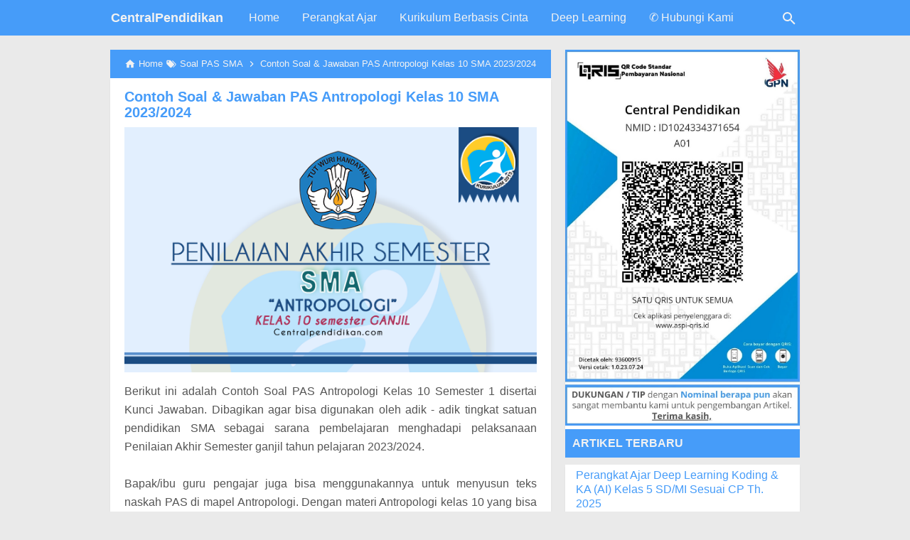

--- FILE ---
content_type: text/html; charset=UTF-8
request_url: https://www.centralpendidikan.com/2021/11/contoh-soal-jawaban-pas-antropologi.html
body_size: 31242
content:
<!DOCTYPE html>
<HTML dir='ltr' lang='id'>
 
<head>
<meta charset='utf-8'/>
<meta content='width=device-width,minimum-scale=1,initial-scale=1' name='viewport'/>
<!--[if IE]><meta content='IE=edge; IE=9; IE=8; IE=7; chrome=1' http-equiv='X-UA-Compatible'/><![endif]-->
<link crossorigin='' href='https://1.bp.blogspot.com' rel='preconnect dns-prefetch'/><link crossorigin='' href='https://2.bp.blogspot.com' rel='preconnect dns-prefetch'/><link crossorigin='' href='https://3.bp.blogspot.com' rel='preconnect dns-prefetch'/><link crossorigin='' href='https://4.bp.blogspot.com' rel='preconnect dns-prefetch'/><link crossorigin='' href='https://www.blogger.com' rel='preconnect dns-prefetch'/><link crossorigin='' href='https://fonts.googleapis.com' rel='preconnect dns-prefetch'/><link crossorigin='' href='https://resources.blogblog.com' rel='preconnect dns-prefetch'/><link crossorigin='' href='https://www.youtube.com' rel='preconnect dns-prefetch'/><link crossorigin='' href='https://feedburner.google.com' rel='preconnect dns-prefetch'/><link crossorigin='' href='https://feeds.feedburner.com' rel='preconnect dns-prefetch'/><link crossorigin='' href='https://github.com' rel='preconnect dns-prefetch'/><link crossorigin='' href='https://apis.google.com' rel='preconnect dns-prefetch'/><link crossorigin='' href='https://www.google-analytics.com' rel='preconnect dns-prefetch'/><link crossorigin='' href='https://pagead2.googlesyndication.com' rel='preconnect dns-prefetch'/><link crossorigin='' href='https://googleads.g.doubleclick.net' rel='preconnect dns-prefetch'/><link crossorigin='' href='https://www.gstatic.com' rel='preconnect dns-prefetch'/><link crossorigin='' href='https://www.googletagservices.com' rel='preconnect dns-prefetch'/><link crossorigin='' href='https://tpc.googlesyndication.com' rel='preconnect dns-prefetch'/><link crossorigin='' href='https://fonts.gstatic.com' rel='preconnect dns-prefetch'/><link crossorigin='' href='https://lh3.googleusercontent.com' rel='preconnect dns-prefetch'/><link crossorigin='' href='https://tpc.googlesyndication.com' rel='preconnect dns-prefetch'/><link crossorigin='' href='https://www.googletagmanager.com' rel='preconnect dns-prefetch'/><link crossorigin='' href='https://cdn.staticaly.com' rel='preconnect dns-prefetch'/><link crossorigin='' href='https://cdn.jsdelivr.net' rel='preconnect dns-prefetch'/>
<title>Contoh Soal & Jawaban PAS Antropologi Kelas 10 SMA 2023/2024</title>
<!-- Chrome, Firefox OS and Opera -->
<!-- Windows Phone -->
<link href='https://www.centralpendidikan.com/favicon.ico' rel='icon' type='image/x-icon'/>
<link href='https://www.blogger.com/favicon-image.g?blogID=6875998608659301456' rel='icon' sizes='32x32'/>
<link href='https://www.blogger.com/favicon-image.g?blogID=6875998608659301456' rel='icon' sizes='192x192'/>
<link href='https://www.blogger.com/favicon-image.g?blogID=6875998608659301456' rel='apple-touch-icon-precomposed'/>
<meta content='https://www.blogger.com/favicon-image.g?blogID=6875998608659301456' name='msapplication-TileImage'/>
<link href='https://www.centralpendidikan.com/2021/11/contoh-soal-jawaban-pas-antropologi.html' rel='canonical'/>
<link href='https://www.centralpendidikan.com/feeds/posts/default' rel='alternate' title='CentralPendidikan - Atom' type='application/atom+xml'/>
<link href='https://www.centralpendidikan.com/feeds/posts/default?alt=rss' rel='alternate' title='CentralPendidikan - RSS' type='application/rss+xml'/>
<link href='//www.blogger.com/feeds/6875998608659301456/posts/default' rel='alternate' title='CentralPendidikan - Atom' type='application/atom+xml'/>
<link href='//www.blogger.com/openid-server.g' rel='openid.server'/>
<link href='https://www.centralpendidikan.com/' rel='openid.delegate'/>
<link href='https://www.centralpendidikan.com/2021/11/contoh-soal-jawaban-pas-antropologi.html' hreflang='x-default' rel='alternate'/>
<meta content='Contoh Soal &amp; Jawaban PAS Antropologi Kelas 10 SMA 2023/2024' property='og:title'/>
<meta content='Berikut ini adalah Contoh Soal &amp; Jawaban PAS Antropologi Kelas 10 SMA 2023/2024' name='description'/>
<meta content='Berikut ini adalah Contoh Soal &amp; Jawaban PAS Antropologi Kelas 10 SMA 2023/2024' property='og:description'/>
<meta content='Berikut ini adalah Contoh Soal &amp; Jawaban PAS Antropologi Kelas 10 SMA 2023/2024' name='twitter:description'/>
<meta content='https://www.centralpendidikan.com/2021/11/contoh-soal-jawaban-pas-antropologi.html' property='og:url'/>
<meta content='article' property='og:type'/>
<meta content='CentralPendidikan' property='og:site_name'/>
<meta content='https://blogger.googleusercontent.com/img/a/AVvXsEiffTgLf6p3h_BdNIVp-TRZc4UNCMmzqYBgTPS8lsqkendd_8LdjC6J8X-gbEPxk1ebVZ2QCKhbzFNXGPqJutU6L1xt7WGt0nZu-DLm-SCKuyQpxK2RkbWEj4U8AkI7p-VYV5Z3WI8lsv_OK6XIUgHtIrw75fH91JBAY1Sz77qVFNNcw7ZdsuYTiTqy=w1200-h630-p-k-no-nu' property='og:image'/>
<meta content='1200' property='og:image:width'/>
<meta content='630' property='og:image:height'/>
<meta content='Contoh Soal &amp; Jawaban PAS Antropologi Kelas 10 SMA 2023/2024' property='og:image:alt'/>
<meta content='CentralPendidikan' name='twitter:site'/>
<meta content='summary_large_image' name='twitter:card'/>
<meta content='IoOoEwqx_8t81a_OHpKrRJhCpBIrLcIDVy1WcTdeEVw' name='google-site-verification'/>
<meta content='#4080ff' name='theme-color'/>
<meta content='#4080ff' name='msapplication-navbutton-color'/>
<meta content='blogger' name='generator'/>
<style>
/*<![CDATA[*/
html{scroll-behavior:smooth;overflow-x:hidden}
.separator:nth-of-type(1){display:none;visibility:hidden}
img.firstimage{position:relative;max-width:100%;min-width:-webkit-fill-available;height:auto;margin-bottom:5px}

#main-wrapper,#sidebar-right,#sidebar-wrapper{word-wrap:break-word}
#navbar-iframe{height:0;visibility:hidden;display:none}
body{background:#EAEAEA;margin:0;font-family:-apple-system,BlinkMacSystemFont,"Roboto","Segoe UI","Oxygen-Sans","Ubuntu","Cantarell","Helvetica Neue",sans-serif;color:#555;}
a{text-decoration:none;transition:all 400ms ease-in-out;}
:active,:focus{outline:0}
a img{border-width:0}
*{-moz-box-sizing:border-box;-webkit-box-sizing:border-box;box-sizing:border-box;}


/* Primary Background and Color */
.fixed-header,.breadcrumbs,.sidebar h2,.credit,.credit-page,.buka-komen,.tutup-komen,.follow-by-email-inner .follow-by-email-submit,.halaman{background:#469cf9;background:-moz-linear-gradient(left,#469cf9 0,#469cf9 60%,#469cf9 100%);background:-webkit-linear-gradient(left,#469cf9 0,#469cf9 60%,#469cf9 100%);background:linear-gradient(to right,#469cf9 0,#469cf9 60%,#469cf9 100%)}

::selection,.Label ul li span[dir],.home_page a.blog-pager-newer-link,.home_page a.blog-pager-older-link,.home_page #blog-pager-home-link a.home-link,.home_page .home-box,.home_page .last-box,.post-body pre,.post-body blockquote:before,.disclaimer_box,.flow .topnav,.status-msg-wrap a,.scrollToTop{background-color:#469cf9;}

.post-body a,.comments a,.PopularPosts .widget-content ul li a,.Label ul li a,.post h1.post-title a,.home_page .post h3.post-title a,.post-body code,.related-post li a,#HTML1 .widget-content ul li a,.related-post-style-2 li a,#FeaturedPost h3 a,#FeaturedPost .readmore,#HTML2 .widget-content ul li a{color:#469cf9;}

::selection,#header h1 a,#header p a,.topnav a,.sidebar h2,.breadcrumbs,.breadcrumbs a,.Label ul li span[dir],.credit-wrapper,.credit-wrapper a,.buka-komen,.tutup-komen,.halaman-kanan,.halaman-kiri,.current-pageleft,.current-pageright,.halaman-kanan a,.halaman-kiri a,.status-msg-wrap a{color:#f2f2f2;}

.breadcrumbs svg path,svg.panahkanan path,svg.panahkiri path,.home_page #blog-pager-newer-link svg path, .home_page #blog-pager-older-link svg path,.home_page .home-box svg path,.home_page .last-box svg path,.home_page .home-link svg path,.dropbtn .fa path,.search_box button.gsc-search-button svg path,.icon_menu svg path{fill:#f2f2f2}

/* Icon External Link Color */


.fixed-header{width:100%;position:fixed;top:0;left:0;z-index:9997;}
.header-wrapper{margin:0;padding:0;display:inline-block;float:left;}
#header{margin:0;padding:0 20px 0 1px;max-width:180px}
#header h1.title,#header p.title{font-size:18px;height:50px;line-height:50px;margin:0;padding:0;font-weight:bold}
#header h1.title-img span,#header p.title-img span,#header p.title-img a span,#header h1.title-img a span,#header .description,.isi-postmeta{position:fixed;top:-3000px;left:-3000px;font-size:0;}
#header h1.title-img,#header p.title-img{margin:0}
#header h1.title-img img,#header p.title-img img{width:auto;max-width:100%;height:50px;display:block}
.fixed-header .content-wrapper{position:relative}
.content-wrapper{width:100%;max-width:970px;margin:0 auto;padding:0;}
.outer-wrapper{margin:70px 0 0;padding:0}
#main-wrapper{width:calc(100% - 350px);float:left;margin:0 auto;padding:0;}

.post{background:#fff;margin:0;padding:0 20px 20px;box-shadow:0 1px 0 rgba(0,0,0,.05),0 3px 3px rgba(0,0,0,.05);}
.post h1.post-title{font-size:20px;font-weight:bold;line-height:1.1;margin:0;padding:15px 0 10px}
.post-body {font-size:16px;font-weight:400;color:#555;line-height:1.65;margin-top:5px;}
.post-body h1,.post-body h2,.post-body h3,.post-body h4,.post-body h5,.post-body h6{font-weight:700;line-height:1.2;color:#333;;margin:10px 0}
.post-body h1{font-size:20px}
.post-body h2{font-size:18px}
.post-body h3,.post-body h4,.post-body h5,.post-body h6{font-size:16px}
.post-body a{font-weight:500;}
.PopularPosts .widget-content ul li:hover a,#FeaturedPost h3 a:hover,#FeaturedPost .readmore:hover,#HTML2 .widget-content ul li:hover a,.post-body a:hover{color:#555}
.post-body i{font-style:italic}
.post-body img{width:auto;max-width:100%;height:auto}
.post-body .separator a{margin:0!important}
.post-body blockquote{padding:0 20px 0 13px;margin:0 -20px 0 20px;position:relative;}
.post-body blockquote cite{color:#11589D;font-size:14px;font-style:italic;display:block;margin-top:5px;}
.post-body blockquote cite:before{content:"\2014 \2009";color:#000;}
.post-body blockquote:before{content:"";width:3px;height:100%;position:absolute;top:0;left:0;}

.post-body pre{padding:0;overflow:hidden;max-width:calc(100% + 40px);text-align:left;margin:0 -20px;position:relative}
.post-body code,.post-body pre{font-family:Consolas,Monaco,'Andale Mono',monospace;white-space:pre;word-spacing:normal;word-break:normal;font-size:14px;line-height:1.3em}
.post-body pre>code{display:block;padding:6px 10px;position:relative;overflow:auto;z-index:2;}
.post-body pre:before{content:"";background:rgba(255,255,255,.9);position:absolute;top:0;left:0;bottom:0;right:0;z-index:1}
.post-body pre>code::-webkit-scrollbar{width:2px;height:4px;}
.post-body pre>code::-webkit-scrollbar-thumb{background-color:#91979d;}

.post-body .table-responsive{min-height:.01%;overflow-x:auto}
.post-body .table{width:100%;border-collapse:collapse;border-spacing:0}
.post-body .table td,.post-body .table th{background-color:#F3F5EF;border:1px solid #bbb;color:#333;font-size:95%;padding:5px;vertical-align:top}
.post-body .table tr:nth-child(even) td{background-color:#F0F0E5}
.post-body .table th{background-color:#EAE2CF;color:#333;font-size:110%}
.post-body .table tr.even:hover td,.post-body .table tr:hover td{color:#222;background-color:#FFFBEF}
.tg-bf{font-weight:700}
.tg-it{font-style:italic}
.tg-left,.left{text-align:left}
.tg-right,.right{text-align:right}
.tg-center,.center{text-align:center}

.post-body .fb-video,.post-body .fb-video span,.post-body .fb-video iframe{width:100%!important;height:auto}

.middleAds{margin:20px 0}

/* homepage */
.home_page #main{padding:0 0 70px;position:relative;}
.home_page .post-outer{margin:0 0 20px;padding:0;}
.home_page .post{margin:0;padding:0;background:#fff;box-shadow:0 1px 0 rgba(0,0,0,.05),0 3px 3px rgba(0,0,0,.05)}
.home_page .post h3.post-title{font-size:20px;font-weight:700;margin:0;padding:0 10px;line-height:1.3;}
.home_page .post h3.post-title a{display:block;padding:10px 0 0}
.home_page .post h3.post-title a:hover{color:#333;}
.home_page .post .post-body{margin:0;padding:10px;position:relative}
.home_page .post .posts-thumb{float:left;width:250px;height:auto;margin:10px 10px 0;}
.home_page .post .posts-thumb img{width:100%;height:auto;display:block}
.home_page .post .post-body .snippets p{margin:0;line-height:1.2}
.home_page .post .post-body h3{margin:0;}

/* Main Menu */
.dropdown .dropbtn,.topnav a,.dropdown-content a{font-size:16px;font-weight:500;padding:0 16px;height:50px;line-height:50px}
.topnav{overflow:hidden;display:block;height:50px}
.topnav a{float:left;display:block;text-align:center;text-decoration:none}
.icon_menu,.topnav div.closebtn{display:none}
.dropdown{float:left;overflow:hidden}
.dropdown .dropbtn{border:none;outline:0;color:#fff;background-color:inherit;font-family:inherit;margin:0;padding:0 6px 0 16px;cursor:pointer;position:relative;z-index:1}
.dropdown-content{display:none;position:absolute;background-color:#f9f9f9;min-width:160px;box-shadow:0 8px 16px 0 rgba(0,0,0,.2);}
.dropdown-content a{float:none;color:#000;text-decoration:none;display:block;text-align:left;overflow:hidden;text-overflow:ellipsis;-webkit-text-overflow:ellipsis;white-space:nowrap;height:35px;line-height:35px}
.dropdown:hover .dropbtn.active,.dropbtn.active,.dropbtn.active:hover,.topnav a:hover,.dropdown:hover .dropbtn{background-color:#f9f9f9;color:#000}
.dropdown-content a:hover{background-color:#ddd;color:#000;}
.dropdown:hover .dropdown-content,.dropbtn.active~.dropdown-content{display:block}
#menuoverlay{position:fixed;display:none;width:100%;height:100%;top:0;left:0;right:0;bottom:0;background-color:rgba(0,0,0,.5);z-index:9998;cursor:pointer}
.dropbtn .fa{float:right;margin-left:2px;margin-top:12px;position:relative;z-index:-1}
.dropbtn.active .fa path,.dropdown:hover .fa path{fill:#000}
.dropbtn.active{position:relative;z-index:1}
.outclick{display:none}
.dropbtn.active~.outclick{content:"";background:transparent;cursor:pointer;width:100%;height:40px;position:relative;margin-top:-40px;z-index:3;display:block}

/* Profil Sosmed Main Menu */
.dropdown-content svg{width:24px;height:24px;vertical-align:-6px}
.dropdown-content span{margin-left:10px;color:#fff}
.dropdown-content .linkfb{background-color:#3b5998}
.dropdown-content .linkig{background-color:#C2185B}
.dropdown-content .linktw{background-color:#1da1f2}
.dropdown-content .linkyt{background-color:#bd081c}
.dropdown-content .linkbl{background-color:#ff8226}
.dropdown-content .linkfb:hover{background-color:#2d4373}
.dropdown-content .linkig:hover{background-color:#AD1457}
.dropdown-content .linktw:hover{background-color:#0288d1}
.dropdown-content .linkyt:hover{background-color:#8c0615}
.dropdown-content .linkbl:hover{background-color:#ff6f00}

/* Search Box */
.search_box h2{display:none}
.search_box{display:inline;float:right;padding:0}
.search_box .gsc-input{height:40px;line-height:40px;font-size:16px;display:inline-block;border:none;outline:0;padding:0 30px 0 0;width:0;position:absolute;top:5px;right:0;z-index:3;background-color:transparent;color:#333;transition:width .4s cubic-bezier(0,.795,0,1);cursor:pointer;font:400 16px -apple-system,BlinkMacSystemFont,"Roboto","Segoe UI","Oxygen-Sans","Ubuntu","Cantarell","Helvetica Neue",sans-serif;}
.search_box .gsc-input:focus{width:100%;z-index:1;cursor:text;background-color:#fff;border-radius:20px;padding:0 50px 0 20px;}
.search_box button.gsc-search-button{height:50px;width:30px;line-height:50px;padding:0;text-align:center;background:0 0;border:none;position:absolute;top:0;right:0;z-index:2;cursor:pointer;}
.search_box button.gsc-search-button svg{vertical-align:-9px}
.search_box button.gsc-search-button:hover svg path{fill:#dedede}
.search_box .gsc-input::placeholder{opacity:1;color:#999}
.search_box .gsc-input:-ms-input-placeholder{color:#999}
.search_box .gsc-input::-ms-input-placeholder{color:#999}
.search_box .gsc-input:focus~button.gsc-search-button svg path{fill:#999}
.search_box .gsc-input:focus~button.gsc-search-button{width:50px}

/* Breadcrumb */
.breadcrumbs{height:40px;line-height:40px;display:block;overflow:hidden;margin:0;padding:0 20px;font-size:80%;font-weight:400;text-overflow:ellipsis;-webkit-text-overflow:ellipsis;white-space:nowrap}
.breadcrumbs a{display:inline-block;text-decoration:none;transition:all .3s ease-in-out;font-weight:400}
.breadcrumbs a:hover{color:#777}
.breadcrumbs,.breadcrumbs a{font-weight:400}
.breadcrumbs svg{width:16px;height:16px;vertical-align:-4px}

/* Posts Navigator */
#blog-pager-newer-link,#blog-pager-older-link{font-size:100%}
.blog-pager-older-link,.home-link, .blog-pager-newer-link{padding:0}
.halaman-kanan,.halaman-kiri,.pager-title-left{transition:all .3s ease-in-out}
.halaman{margin:20px 0;padding:10px 0;height:auto;box-shadow:0 1px 0 rgba(0,0,0,.05),0 3px 3px rgba(0,0,0,.05);}
.halaman-kanan,.halaman-kiri{background:0 0;width:50%;position:relative;margin:0}
.halaman-kiri{height:auto;float:left;padding:0 10px 0 32px;text-align:left;}
.halaman-kanan{height:auto;float:right;padding:0 32px 0 10px;text-align:right;}
.current-pageleft,.current-pageright,.halaman-kanan a,.halaman-kiri a{font-size:16px;font-weight:500;background:0 0;text-decoration:none;line-height:1.3em}
#blog-pager,.isihalaman-kanan,.isihalaman-kiri{margin:0}
.panahkanan,.panahkiri{position:absolute;top:50%;margin-top:-16px;width:32px;height:32px}
.panahkiri{left:0}
.panahkanan{right:0}

/* Homepage Navigator */
.home_page a.blog-pager-newer-link,.home_page a.blog-pager-older-link,.home_page .home-box,.home_page .last-box,.home_page a.home-link{box-shadow:0 1px 0 rgba(0,0,0,.05),0 3px 3px rgba(0,0,0,.05)}
.home_page #blog-pager-newer-link svg,.home_page #blog-pager-older-link svg,.home_page .home-box svg,.home_page .last-box svg{width:44px;height:44px}
.home_page #blog-pager-home-link svg{width:30px;height:30px;vertical-align:-10px}
.home_page #blog-pager-newer-link{float:left;font-size:200%;font-weight:500}
.home_page #blog-pager-older-link{float:right;font-size:200%;font-weight:500}
.home_page #blog-pager,.home_page .blog-pager{clear:both;text-align:center;}
.home_page a.blog-pager-newer-link,.home_page a.blog-pager-older-link,.home_page #blog-pager-home-link a.home-link{padding:0;width:43px;height:43px;text-align:center;transition:all 400ms ease-in-out;position:absolute;bottom:20px;line-height:43px;border:1px solid transparent}
.home_page a.blog-pager-older-link{border-radius:3px;right:0;z-index:2}
.home_page a.blog-pager-newer-link{border-radius:3px;left:0;z-index:2}
.home_page #blog-pager-home-link a.home-link{font-size:100%;font-weight:600;border-radius:3px;left:50%;margin-left:-22px}
.home_page #blog-pager-newer-link a:hover,.home_page #blog-pager-older-link a:hover,.home_page .home-box:hover,.home_page .last-box:hover,.home_page #blog-pager-home-link a.home-link:hover{color:#333}
.home_page .home-box,.home_page .last-box{padding:0;border-radius:3px;position:absolute;bottom:20px;width:43px;height:43px;z-index:1;font-size:200%;font-weight:600;text-align:center;cursor:not-allowed;}
.home_page .home-box{left:0;}
.home_page .last-box{right:0;}

/* Related Posts */
.related-wrapper h3{margin:10px 0;font-size:20px;font-weight:500;padding:0;color:#333}
.related-post{margin:0 auto;}
.related-post-style-2{margin:0 -10px 0 0;padding:0;list-style:none}
.related-post-style-2 li{display:block;padding:0;float:left;width:33.333333%;height:170px;overflow:hidden;margin:0 0 10px;padding:0 10px 0 0;list-style:none;position:relative}
.related-post-style-2 li:hover a{color:#555}
.related-post-style-2 .related-post-item-thumbnail{width:100%;height:117px;max-width:none;max-height:none;background-color:transparent;border:none;padding:0;float:none;margin:0;transition:all .4s ease-in-out;position:relative}
.related-post-style-2 .related-post-item-thumbnail img{width:100%;height:100%;max-width:none;max-height:none;background-color:transparent;border:none;display:block}
.related-post-style-2 .related-post-item-title{font-size:14px;font-weight:500;display:block;display:-webkit-box;margin:0;line-height:1.1;padding:5px 0;}
.related-post-style-2 .related-post-item-more,.related-post-style-2 .related-post-item-summary,.related-post-style-2 .related-post-item-summary a{display:none}
.related-post-style-2:after{content:"";clear:both;display:block;}

/* Social Share */
.share-box{position:relative;}
.clear{clear:both}
.resp-sharing{font-size:0;margin-bottom:10px}.resp-sharing-button__icon,.resp-sharing-button__link{display:inline-block;transition:all .2s ease-in-out}.resp-sharing-more-content{display:block}.clear{clear:both;display:block}.resp-sharing-button__link{text-decoration:none;color:#fff;margin:0 5px 5px 0}.resp-sharing-button{border-radius:16px;transition:25ms ease-out;padding:.65em 1em .65em .75em;font-family:-apple-system,BlinkMacSystemFont,Roboto,"Segoe UI",Oxygen-Sans,Ubuntu,Cantarell,"Helvetica Neue",sans-serif;font-size:12px;-moz-box-sizing:border-box;-webkit-box-sizing:border-box;box-sizing:border-box}.resp-sharing-button__link:hover{transform:translateY(-2px)}.resp-sharing-button__icon svg{width:1.2em;height:1.2em;margin-right:.4em;vertical-align:top}.resp-sharing-button svg path{fill:#fff}.resp-sharing-button-linkbtn,.resp-sharing-button-messenger,.resp-sharing-button-twitter{background-color:#1da1f2}.resp-sharing-button-linkbtn:hover,.resp-sharing-button-messenger:hover,.resp-sharing-button-twitter:hover{background-color:#0288d1}.resp-sharing-button-pinterest{background-color:#bd081c}.resp-sharing-button-pinterest:hover{background-color:#8c0615}.resp-sharing-button-facebook{background-color:#3b5998}.resp-sharing-button-facebook:hover{background-color:#2d4373}.resp-sharing-button-tumblr{background-color:#35465c}.resp-sharing-button-tumblr:hover{background-color:#222d3c}.resp-sharing-button-mix,.resp-sharing-button-okru{background-color:#ff8226}.resp-sharing-button-mix:hover,.resp-sharing-button-okru:hover{background-color:#ff6f00}.resp-sharing-button-reddit{background-color:#ff4500}.resp-sharing-button-reddit:hover{background-color:#bf360c}.resp-sharing-button-linkedin{background-color:#0077b5}.resp-sharing-button-linkedin:hover{background-color:#046293}.resp-sharing-button-email{background-color:#777}.resp-sharing-button-email:hover{background-color:#5e5e5e}.resp-sharing-button-gmail{background-color:#d93025}.resp-sharing-button-gmail:hover{background-color:#d50000}.resp-sharing-button-xing{background-color:#1a7576}.resp-sharing-button-xing:hover{background-color:#114c4c}.resp-sharing-button-line,.resp-sharing-button-whatsapp{background-color:#25d366}.resp-sharing-button-line:hover,.resp-sharing-button-whatsapp:hover{background-color:#1da851}.resp-sharing-button-hackernews,.resp-sharing-button-more{background-color:#f60}.resp-sharing-button-hackernews:hover,.resp-sharing-button-more:hover{background-color:#fb6200}.resp-sharing-button-vk{background-color:#507299}.resp-sharing-button-vk:hover{background-color:#43648c}.resp-sharing-button-telegram{background-color:#54a9eb}.resp-sharing-button-telegram:hover{background-color:#4b97d1}#min-share,#share_more{display:none}.resp-sharing-button-more{cursor:pointer}@media screen and (max-width:375px){.resp-sharing-button__link span{display:none}.resp-sharing-button{width:40px;height:40px;border-radius:50%;padding:.85em;text-align:center}.resp-sharing-button__icon svg{width:1.4em;height:1.4em;margin-right:0;vertical-align:-7px}}

/* Credit Footer */
.credit-wrapper{margin:0;padding:0;font-size:90%;box-shadow:0 1px 0 rgba(0,0,0,.05),0 3px 3px rgba(0,0,0,.05);text-align:center}
.credit-wrapper a:hover{color:#dedede;}
.credit,.credit-page{line-height:1.5em;padding:0 0 20px}
.credit{padding:10px 0;}
.credit-page{padding:20px 0;}
.credit-page a{margin:0 10px;}
.credit-sub{background:#fff;padding:20px 0;display:block;box-shadow:0 1px 0 rgba(0,0,0,.05),0 3px 3px rgba(0,0,0,.05);}
#FollowByEmail1 h2{color:#555;font-weight:normal;margin:0 0 20px;}
.follow-by-email-inner table{width:70%;margin:0 auto;padding-top:20px;border-top:1px solid #ddd;}
.follow-by-email-inner td{margin:0;padding:0}
.follow-by-email-inner .follow-by-email-address{width:98%;float:left;font:400 14px -apple-system,BlinkMacSystemFont,"Roboto","Segoe UI","Oxygen-Sans","Ubuntu","Cantarell","Helvetica Neue",sans-serif;height:36px;margin:0 auto;padding:10px;color:#333;position:relative;z-index:1;background:#fff;border:1px solid #ccc;border-radius:4px;}
.follow-by-email-inner .follow-by-email-address:focus,.follow-by-email-inner .follow-by-email-submit:focus{outline:0}
.follow-by-email-inner .follow-by-email-submit{display:block;width:100%;height:36px;font:500 16px -apple-system,BlinkMacSystemFont,"Roboto","Segoe UI","Oxygen-Sans","Ubuntu","Cantarell","Helvetica Neue",sans-serif;text-transform: uppercase;float:left;color:#FFF;padding:0 20px;cursor:pointer;border:none;border-radius:4px;-webkit-appearance:none;-moz-appearance:none;appearance:none;}

.updated{border-bottom:0}
abbr[title]{text-decoration:none}
.post .jump-link,.quickedit{display:none}

/*Sidebar */
#sidebar-wrapper{width:330px;float:right;padding:0;position:-webkit-sticky;position: sticky;margin:0;top:60px}
.sidebar h2{font-size:16px;margin:0;padding:0 10px;height:40px;line-height:40px;text-transform:uppercase;}
.sidebar{color:#333;line-height:1.3em;font-size:16px;font-weight:400;}
.sidebar .widget{margin:0 auto 20px;padding:0;}
.sidebar .widget-content{margin:0 auto;padding:0;background:#fff;box-shadow:0 1px 0 rgba(0,0,0,.05),0 3px 3px rgba(0,0,0,.05)}
#HTML1 h2{display:none}
#HTML1{margin:0;}
.sticky #HTML1{margin:0 0 20px}

/* FeaturedPost */
#FeaturedPost h2{display:none}
#FeaturedPost h3{margin:0 0 15px;font-size:22px;line-height:1.3}
#FeaturedPost{background:#fff;padding:20px;margin:0 0 20px;box-shadow:0 1px 0 rgba(0,0,0,.05),0 3px 3px rgba(0,0,0,.05);}
#FeaturedPost .image{width:400px;height:auto;float:left;margin-right:20px;}
#FeaturedPost .widget{margin:0;}
#FeaturedPost .readmore{float:right;margin:0;font-weight:500;font-size:18px}

/* Popular Posts & Random Posts */
.PopularPosts .widget-content ul,#HTML2 .widget-content ul{width:100%;margin:0;padding:0;list-style-type:none;}
.PopularPosts .widget-content ul li,#HTML2 .widget-content ul li{margin:0;padding:10px 0 0;}
.PopularPosts .widget-content ul li:last-child,#HTML2 .widget-content ul li:last-child{padding:10px 0}
.PopularPosts .widget-content ul li a,#HTML2 .widget-content ul li a{display:block;text-decoration:none;font-size:14px;font-weight:500;line-height:1.1;position:relative;padding:0 10px 0 0;overflow:hidden;}
.PopularPosts .item-snippet,#HTML2 .widget-content ul li .random-post-item-summary{display:none}
.PopularPosts .item-thumbnail,.PopularPosts .item-thumbnail img,#HTML2 .widget-content ul li .random-post-item-thumbnail img{width:90px;height:auto}
.PopularPosts .item-thumbnail img,#HTML2 .widget-content ul li .random-post-item-thumbnail img{display:block}
.PopularPosts .item-thumbnail{display:inline-block;float:left;margin:0 10px}
#HTML2 .widget-content ul li .random-post-item-thumbnail{display:inline-block;float:left;margin:0 0 0 10px}

/* Widget Label */
.Label ul,.Label li{margin:0;padding:0;list-style:none}
.Label ul li{position:relative}
.Label ul li a{text-decoration:none;margin:0;padding:6px 40px 6px 10px;font-weight:500;font-size:16px;text-align:left;display:block;border-bottom:1px solid #ddd;overflow:hidden;text-overflow:ellipsis;-webkit-text-overflow:ellipsis;white-space:nowrap}
.Label ul li:last-child a{border-bottom:none}
.Label ul li a:hover{background:#efefef;}
.Label ul li span[dir]{position:absolute;top:6px;right:10px;font-size:12px;line-height:1;padding:3px;border-radius:3px}

/* Button */
@font-face{font-family:"Product Sans";src:url("https://cdn.jsdelivr.net/gh/KompiAjaib/font@master/product-sans-regular.ttf") format("ttf");font-weight:normal;font-style:normal;}
a.btn-download,a.btn-play,a.btn-google,a.btn-apple,a.btn-play:hover,a.btn-download:hover,a.btn-google:hover,a.btn-apple:hover{color:#fff}
.btn{display:inline-block;padding:10px 16px;margin:5px;font-size:18px;line-height:1.3333333;border-radius:6px;text-align:center;white-space:nowrap;vertical-align:middle;-ms-touch-action:manipulation;touch-action:manipulation;cursor:pointer;-webkit-user-select:none;-moz-user-select:none;-ms-user-select:none;user-select:none;border:1px solid transparent;font-weight:500;text-decoration:none}
.btn:active:focus,.btn:focus{outline:0}
.btn:focus,.btn:hover{color:#333;text-decoration:none;outline:0}
.btn:active{outline:0;-webkit-box-shadow:inset 0 3px 5px rgba(0,0,0,.125);box-shadow:inset 0 3px 5px rgba(0,0,0,.125)}
.btn-play{color:#fff;background-color:#D32F2F;border-color:#C62828;padding:10px 16px 10px 40px;position:relative;font-family: 'Product Sans', Arial, sans-serif;font-weight:600}
.btn-play:focus{color:#fff;background-color:#C62828;border-color:#B71C1C}
.btn-play:active,.btn-play:hover{color:#fff;background-color:#C62828;border-color:#B71C1C}
.btn-play:before{content:"";color:#fff;background-image:url(https://blogger.googleusercontent.com/img/b/R29vZ2xl/AVvXsEjwCL5Ds8OT7bIemp_3IrIuutgFQaNg975QeDf5dc-YkEUwcPJyDz_B55aMM08Y3TNt90CN7m2x3vZ0LEmXmNQ7FIWjpJWJ0PdIXKDPSJ1yf3knONCsvrmFmFBMWejodzxdo6wtevwFIw6f/s1600/play.png);background-size:cover;background-repeat:no-repeat;width:30px;height:40px;position:absolute;left:0;top:50%;margin-top:-20px}
.btn-download{color:#fff;background-color:#337ab7;border-color:#2e6da4;font-family: 'Product Sans', Arial, sans-serif;font-weight:600}
.btn-download:focus{color:#fff;background-color:#286090;border-color:#122b40}
.btn-download:active,.btn-download:hover{color:#fff;background-color:#286090;border-color:#204d74}
.btn-google,.btn-apple{color:#fff;background-color:#111;border-color:#000;position:relative;font-family: 'Product Sans', Arial, sans-serif;font-weight:600}
.btn-google{padding:15px 16px 5px 40px;}
.btn-apple{padding:15px 22px 5px 50px;}
.btn-google:focus,.btn-apple:focus{color:#fff;background-color:#555;border-color:#000}
.btn-google:active,.btn-google:hover,.btn-apple:active,.btn-apple:hover{color:#fff;background-color:#555;border-color:#000;}
.btn-apple:before,.btn-google:before{background-size:cover;background-repeat:no-repeat;width:30px;height:30px;margin-top:-15px;position:absolute}
.btn-google:before{content:"";background-image:url(https://blogger.googleusercontent.com/img/b/R29vZ2xl/AVvXsEheZJ26ETTd0Cn1dEtyezuTP5pb1RghV9Bnjp5tJmpI7FmL2Zb2j7z83ZGRkR0vCGvGzYJLAoeaXtIFA50iqEA75CfmweaZvuXxy7sbISDRES6NKsED5Lskf95kVSHLYn2_3IDGvRTpCvAG/s30/nexus2cee_ic_launcher_play_store_new-1.png);left:6px;top:50%}
.btn-google:after{content:"GET IT ON";position:absolute;top:5px;left:40px;font-size:10px;font-weight:400}
.btn-apple:before{content:"";background-image:url(https://blogger.googleusercontent.com/img/b/R29vZ2xl/AVvXsEg-7iqFUjywf-mVQqvh0WiO-HJKWj4bZKhkdpD7-Nv4s58hIULbSWOK4NUR659KDB04664xetozg1LmKRFSrW67-juFaC0WFPt80AzBU4TzjsCVSFVrkVLPwKvVstnEUxA6JOLMgSGmOYQ/s30/apple.png);left:10px;top:50%}
.btn-apple:after{content:"Download on the";position:absolute;top:5px;left:50px;font-size:11px;font-weight:400}
kbd{color:#333;display:inline-block;-moz-border-radius:3px;-moz-box-shadow:0 1px 0 rgba(0,0,0,.2),0 0 0 2px #fff inset;-webkit-border-radius:3px;-webkit-box-shadow:0 1px 0 rgba(0,0,0,.2),0 0 0 2px #fff inset;background-color:#f7f7f7;border:1px solid #ccc;border-radius:3px;box-shadow:0 1px 0 rgba(0,0,0,.2),0 0 0 2px #fff inset;font-family:Arial,Helvetica,sans-serif;font-size:11px;line-height:1.4;margin:0 .1em;padding:.1em .6em;text-shadow:0 1px 0 #fff;vertical-align:3px}

/* Label and Search Pages Status */
.status-msg-wrap{font-size:14px;font-weight:400;width:100%;height:auto;color:#555;margin:0;position:relative;padding:0;}
.status-msg-border{border:1px solid #fff;opacity:0;width:100%;position:relative;height:20px}
.status-msg-bg{background-color:transparent;opacity:.8;width:100%;position:relative;z-index:-1;height:0}
.status-msg-body{text-align:center;margin:0;padding:6px 10px 10px;width:100%;word-wrap:break-word;z-index:4;line-height:1.3;background:#fff;box-shadow:0 1px 0 rgba(0,0,0,.05),0 3px 3px rgba(0,0,0,.05)}
.status-msg-hidden{visibility:hidden;padding:.3em 0}
.status-msg-wrap a{font-weight:500;text-decoration:none;border-radius:2px;margin:0 6px 0 -6px;padding:3px 5px;width:130px;max-width:130px;display:inline-block;line-height:1.3}
.status-msg-body b{font-size:20px;color:#333;display:block;margin-bottom:6px}
.status-msg-body:after{content:"";display:block;clear:both}
.status-msg-body a:last-child{margin-right:0}

/* Static Page */
.static_page #sidebar-wrapper{display:none}
.static_page .post h3{text-align:center;margin:0;padding:10px 0;border-bottom:1px solid #ddd}
.static_page .post h3 a{font-size:24px;font-weight:700;color:#333;}
.static_page .outer-wrapper{margin:70px 0 0;padding:0;position:relative}
.static_page #main-wrapper{width:100%;padding:0}
.static_page .post{margin:0 0 20px;}
.static_page .post-body{margin:20px 0 0;padding:0;border-top:none}
.static_page a.home-link{visibility:hidden}

/* Post Image Style */
.img-center{text-align:center;margin:0 auto;}
.img-left{clear:left;float:left;margin-bottom:1em;margin-right:1em;text-align:center;}
.img-right{clear:right;float:right;margin-bottom:1em;margin-left:1em;text-align:center;}
.img-width-100,.img-width-200,.img-width-300,.img-width-400,.img-width-500,.img-width-600{width:100%;text-align:center;clear:both}
.img-width-100{max-width:100px;}
.img-width-200{max-width:200px;}
.img-width-300{max-width:300px;}
.img-width-400{max-width:400px;}
.img-width-500{max-width:500px;}
.img-width-600{max-width:600px;}

/* CSS Untuk Iklan */
.post-body .inline_wrapper{width:100%;height:auto;text-align:center;margin:0 0 10px;padding:0}
.post-body .inline_wrapper span{color:#efefef;font-size:10px;margin:0 auto 5px;display:block}
.iklan-bawahpost{width:100%;height:auto;text-align:center;padding:0;margin:20px auto;}
.iklan-ataskomen{padding:0;margin:20px 0}

/* Disclaimer Box */
.disclaimer_box{margin:0;padding:2px;border-radius:6px;box-shadow:0 1px 0 rgba(0,0,0,.05),0 3px 3px rgba(0,0,0,.05)}
.disclaimer_box .content{background:#fff;color:#555;padding:8px 12px;font-size:95%;border-radius:4px;box-shadow:0 0 0 3px rgba(255,255,255,.3)}
.disclaimer_box .content p{margin:0;padding:0}

/* Comment Button */
.buka-komen,.tutup-komen{font-size:16px;line-height:1.3em;padding:10px;display:block;min-width:54px;text-align:center;font-weight:500;-webkit-border-radius:2px;-moz-border-radius:2px;border-radius:2px;-webkit-transition:all 218ms;-moz-transition:all 218ms;-o-transition:all 218ms;transition:all 218ms;-webkit-user-select:none;-moz-user-select:none;box-shadow:0 1px 0 rgba(0,0,0,.05),0 3px 3px rgba(0,0,0,.05)}
.buka-komen{margin:20px 0;cursor:pointer;}
.tutup-komen{margin:20px 0 0 0;cursor:pointer;border-bottom:1px solid #ddd;-webkit-border-radius:2px 2px 0 0;-moz-border-radius:2px 2px 0 0;border-radius:2px 2px 0 0;display:none}

/* Comments */
.comments{margin:0 0 20px 0;padding:20px 20px 0;background:#fff;box-shadow:0 1px 0 rgba(0,0,0,.05),0 3px 3px rgba(0,0,0,.05);display:none}

.skip-navigation{background-color:#fff;color:#000;display:block;height:0;left:0;line-height:50px;overflow:hidden;padding-top:0;position:fixed;text-align:center;top:0;width:100%;z-index:900}
.mb20{margin-bottom:20px}

.spoiler input[type=checkbox]:checked~label:before,.spoiler input[type=checkbox]~label:before{content:"";height:0;width:0;border-style:solid;left:8px;position:absolute}
.spoiler .spoiler_title{display:inline;float:left;margin:3px 10px 0 0;padding:4px 0;font-size:16px;line-height:1}
.spoiler label{cursor:pointer;background:#26272a;margin:0;padding:4px 18px 4px 22px;outline:0;border-radius:3px;color:#efefef;transition:all .3s ease-in-out;display:inline;font-size:12px;font-family:arial,san-serif;line-height:1;position:relative}
.spoiler input[type=checkbox]~label:before{border-width:4px 4px 4px 7px;border-color:transparent transparent transparent #fff;top:7px}
.spoiler input[type=checkbox]:checked~label:before{border-width:7px 4px 4px;border-color:#fff transparent transparent;top:8px}
.spoiler input{position:absolute;left:-999em;opacity:0}
.spoiler .content_box{width:100%;border:1px solid #ddd;background:#efefef;height:auto;padding:6px 10px;margin:8px 0 0;overflow:hidden;-moz-box-sizing:border-box;-webkit-box-sizing:border-box;box-sizing:border-box}
.spoiler .content_box .content{display:none}
.spoiler .content p{padding:0;margin:0}
.spoiler .content p img{margin:4px 0 0;max-width:100%;height:auto}
.spoiler input[type=checkbox]:checked~.content_box .content{display:block;-webkit-animation:slide-down .3s ease-out;-moz-animation:slide-down .3s ease-out}
@-webkit-keyframes slide-down{0%{opacity:0;-webkit-transform:translateY(-100%)}
100%{opacity:1;-webkit-transform:translateY(0)}
}
@-moz-keyframes slide-down{0%{opacity:0;-moz-transform:translateY(-100%)}
100%{opacity:1;-moz-transform:translateY(0)}
}
#close-comment::before,#open-comment::before,:target::before{content:"";display:block;height:60px;margin-top:-60px;visibility:hidden}



/* External link icon */

.post-body a[href^="https://centralpendidikan.com/"]:after,.post-body a[href^="https://centralpendidikan.com/"]:hover:after,.post-body a[href^="https://centralpendidikan.com/"]:after,.post-body a[href^="https://centralpendidikan.com/"]:hover:after{display:none}

.home_page .post-body a[href^="http://"]:after,.home_page .post-body a[href^="https://"]:after,.post-body a[imageanchor="1"]:after,.static_page .post-body a.toc-title:after{display:none}

/* Embed Youtube */
.youtube,.youtube_box{margin:0 auto;width:100%}
.youtube-resposive{position:relative;padding-bottom:56.25%;height:0;overflow:hidden;margin:0}
.youtube img{width:100%;height:auto;margin-top:-9.35%;z-index:1}
.youtube iframe{position:absolute;top:0;left:0;width:100%;height:100%;z-index:3}
.youtube-resposive:after{content:"";cursor:pointer;margin:auto;width:80px;height:80px;background-image:url("data:image/svg+xml;charset=utf8,%3csvg viewBox='0 0 24 24' width='34' height='34' xmlns='http://www.w3.org/2000/svg' xmlns:xlink='http://www.w3.org/1999/xlink'%3e%3cg%3e%3cpath style='fill:%23000000' d='M10,15L15.19,12L10,9V15M21.56,7.17C21.69,7.64 21.78,8.27 21.84,9.07C21.91,9.87 21.94,10.56 21.94,11.16L22,12C22,14.19 21.84,15.8 21.56,16.83C21.31,17.73 20.73,18.31 19.83,18.56C19.36,18.69 18.5,18.78 17.18,18.84C15.88,18.91 14.69,18.94 13.59,18.94L12,19C7.81,19 5.2,18.84 4.17,18.56C3.27,18.31 2.69,17.73 2.44,16.83C2.31,16.36 2.22,15.73 2.16,14.93C2.09,14.13 2.06,13.44 2.06,12.84L2,12C2,9.81 2.16,8.2 2.44,7.17C2.69,6.27 3.27,5.69 4.17,5.44C4.64,5.31 5.5,5.22 6.82,5.16C8.12,5.09 9.31,5.06 10.41,5.06L12,5C16.19,5 18.8,5.16 19.83,5.44C20.73,5.69 21.31,6.27 21.56,7.17Z'%3e%3c/path%3e%3c/g%3e%3c/svg%3e");background-position:center;-webkit-background-size:80px 80px;background-size:80px 80px;position:absolute;top:0;bottom:0;left:0;right:0;cursor:pointer;transition:all .2s ease-out;z-index:2;display:inline-block!important}
.youtube-resposive:hover:after{background-image:url("data:image/svg+xml;charset=utf8,%3csvg viewBox='0 0 24 24' width='34' height='34' xmlns='http://www.w3.org/2000/svg' xmlns:xlink='http://www.w3.org/1999/xlink'%3e%3cg%3e%3cpath style='fill:%23D50000' d='M10,15L15.19,12L10,9V15M21.56,7.17C21.69,7.64 21.78,8.27 21.84,9.07C21.91,9.87 21.94,10.56 21.94,11.16L22,12C22,14.19 21.84,15.8 21.56,16.83C21.31,17.73 20.73,18.31 19.83,18.56C19.36,18.69 18.5,18.78 17.18,18.84C15.88,18.91 14.69,18.94 13.59,18.94L12,19C7.81,19 5.2,18.84 4.17,18.56C3.27,18.31 2.69,17.73 2.44,16.83C2.31,16.36 2.22,15.73 2.16,14.93C2.09,14.13 2.06,13.44 2.06,12.84L2,12C2,9.81 2.16,8.2 2.44,7.17C2.69,6.27 3.27,5.69 4.17,5.44C4.64,5.31 5.5,5.22 6.82,5.16C8.12,5.09 9.31,5.06 10.41,5.06L12,5C16.19,5 18.8,5.16 19.83,5.44C20.73,5.69 21.31,6.27 21.56,7.17Z'%3e%3c/path%3e%3c/g%3e%3c/svg%3e");}
.youtube-resposive:before{content:"";cursor:pointer;margin:auto;width:20px;height:20px;background-color:#fff;position:absolute;top:0;bottom:0;left:0;right:0;z-index:1}

/* Scroll To Top */
.scrollToTop{color:#fafafa;font-size:1.4em;box-shadow:0 1px 1.5px 0 rgba(0,0,0,.12),0 1px 1px 0 rgba(0,0,0,.24);width:50px;height:50px;border-radius:100px;border:none;outline:0;z-index:997;bottom:50px;right:10px;position:fixed;display:none;cursor:pointer} 
.scrollToTop svg{width:34px;height:34px;vertical-align:middle;} 

/* Blogger Cookies Bar */
.cookie-choices-info{z-index:999999!important;background-color:#222!important;padding:15px 30px!important;bottom:0!important;top:inherit!important}.cookie-choices-info .cookie-choices-text{margin:0 auto;font-size:17px!important;color:#fff!important;text-align:left!important;font-family:"Helvetica Neue Light",HelveticaNeue-Light,"Helvetica Neue",Calibri,Helvetica,Arial}.cookie-choices-info .cookie-choices-button{color:#000!important;background-color:#adbcc5!important;border-radius:5px!important;padding:8px 18px!important;text-transform:none!important;transition:all .2s linear!important;font-weight:400!important}.cookie-choices-info .cookie-choices-button:nth-child(2){background-color:#f1d600!important}.cookie-choices-info .cookie-choices-button:hover,.cookie-choices-info .cookie-choices-button:nth-child(2):hover{background-color:#e9eef0!important}


.mb0{margin-bottom:0}

/* Responsive */
@media screen and (max-width:1024px){.content-wrapper{padding:0 10px}
#header{padding:0 20px 0 0}
.related-post-style-2 li{height:165px;}
.related-post-style-2 .related-post-item-thumbnail{height:113px;}
}
@media screen and (max-width:960px){.home_page .post h3.post-title{font-size:18px}
.related-post-style-2 li{height:160px;}
.related-post-style-2 .related-post-item-thumbnail{height:105px;}
}
@media screen and (max-width:800px){.outer-wrapper{margin:50px 0 0;}
.home_page .outer-wrapper{margin:60px 0 0;}
.content-wrapper{padding:0}
.home_page .content-wrapper{padding:0 10px}
.header-wrapper{margin-left:20px}
.home_page .header-wrapper{margin-left:0}
.icon_menu,.topnav{position:fixed;top:0}
.topnav .dropdown,.topnav a{float:none}
.topnav{height:100%;width:250px;z-index:9999;left:-250px;overflow-x:hidden;transition:.5s}
.icon_menu{height:50px;line-height:50px;right:50px;display:block;z-index:1}
.icon_menu svg{width:26px;height:26px;vertical-align:-8px}
.topnav div.closebtn{position:absolute;display:block;top:0;right:0;font-size:32px;font-weight:lighter;height:40px;line-height:32px;padding:0 12px}
.topnav a{text-align:left}
.topnav .dropdown-content{position:relative}
.topnav .dropdown .dropbtn{width:100%;text-align:left}
.flow{overflow:hidden;position:relative;}
.content-wrapper{overflow:hidden}
#sidebar-wrapper,#main-wrapper{width:100%;float:none;margin:0 auto}
.search_box button.gsc-search-button,.search_box .gsc-input{right:10px}
.search_box .gsc-input:focus{width:98%;width:calc(100% - 20px);z-index:2;}
#FeaturedPost,.home_page .post-outer{margin:0 0 10px;}
.breadcrumbs{background:0 0;color:#555;border-bottom:1px solid #ddd}
.breadcrumbs a{color:#555}
.breadcrumbs svg path{fill:#555}
.related-post-style-2 li{height:190px;}
.related-post-style-2 .related-post-item-thumbnail{height:139px;}
}
@media screen and (max-width:640px){.header-wrapper{margin-left:10px}
.home_page .header-wrapper{margin-left:0}
#FeaturedPost{padding:10px}
#FeaturedPost .image{width:250px;margin-right:10px;}
#FeaturedPost h3{margin:0 0 10px;font-size:18px;}
#FeaturedPost p{margin:10px 0 0;}
#FeaturedPost .readmore{display:none}
.post{margin:0;padding:0 10px 10px}
.post h1.post-title{font-size:24px}
.img-width-500.img-left,.img-width-500.img-right,.img-width-600.img-left,.img-width-600.img-right{clear:both;float:none;margin:1em auto;text-align:center}
.post-body pre{margin:0 -10px}
.post-body pre{max-width:calc(100% + 20px)}
.post-body .table-responsive{width:100%;margin-bottom:15px;overflow-y:hidden;-ms-overflow-style:-ms-autohiding-scrollbar}
.post-body .table-responsive>.table{margin-bottom:0}
.post-body .table-responsive>.table>tbody>tr>td,.post-body .table-responsive>.table>tbody>tr>th,.post-body .table-responsive>.table>tfoot>tr>td,.post-body .table-responsive>.table>tfoot>tr>th,.post-body .table-responsive>.table>thead>tr>td,.post-body .table-responsive>.table>thead>tr>th{white-space:nowrap}
.tutup-komen{margin:20px 0 0}
.comments{padding:10px 10px 0;}
.breadcrumbs{padding:0 10px;}
.credit-wrapper{line-height:1.8;}
.related-post-style-2 li{height:165px;}
.related-post-style-2 .related-post-item-thumbnail{height:113px;}
}
@media screen and (max-width:425px){
#header{padding:0 20px 0 0;}
#FeaturedPost .image{width:100%;margin-right:0;margin-bottom:10px;}
#FeaturedPost h3{font-size:20px;}
.static_page .post{padding:0 10px 10px;}
.static_page .post-body{margin:10px 0 0;}
.static_page .post .postmeta h3{margin:0;}
.disclaimer_box{margin:0 10px}
.credit-left{float:none;text-align:center;width:100%}
.img-width-100.img-left,.img-width-100.img-right,.img-width-200.img-left,.img-width-200.img-right,.img-width-300.img-left,.img-width-300.img-right,.img-width-400.img-left,.img-width-400.img-right{clear:both;float:none;margin:1em auto;text-align:center;}
.search_box .gsc-input:focus{width:90%;width:calc(100% - 20px);position:fixed;}
.home_page a.blog-pager-newer-link,.home_page .home-box{left:10px;}
.home_page a.blog-pager-older-link,.home_page .last-box{right:10px;}
.follow-by-email-inner table{width:100%;padding:20px 10px 0;}
.credit-page{line-height:2.2}
.related-post-style-2 li{width:50%;height:160px;}
.related-post-style-2 .related-post-item-thumbnail{height:112px;}
.home_page .post{padding-top:10px}
.home_page .post.home-ad{box-shadow:none;padding-top:0}
.home_page .post .posts-thumb{width:auto;float:none;margin:0 10px}
.home_page .post h3.post-title{font-size:20px;border-bottom:0;padding-bottom:0}
.home_page .post h3.post-title a{padding-bottom:0}
.post{padding:0 10px}
}
@media screen and (max-width:375px){.related-post-style-2 li{width:100%;height:240px;display:block;padding:0;float:none;overflow:hidden;margin:0 0 8px;list-style:none}
.related-post-style-2 .related-post-item-thumbnail{height:201px;}
.related-post-style-2{margin:0}
.related-post-style-2 .related-post-item-title{right:0}
}
@media screen and (max-width:360px){.related-post-style-2 li{height:230px;}
.related-post-style-2 .related-post-item-thumbnail{height:192px;}
}
@media screen and (max-width:320px){.related-post-style-2 li{height:210px;}
.related-post-style-2 .related-post-item-thumbnail{height:169px;}
}

@media print{.fixed-header,#blog-pager,#comments,footer,#related-post,#lsidebar-wrapper,#rsidebar-wrapper,.breadcrumbs,.postmeta,h3.date-header,.search_box,.BlogSearch,.share-box,.related-wrapper,.iklan-bawahpost,.middleAds,.halaman,.iklan-ataskomen,.disclaimer_box,.buka-komen,.tutup-komen,.home-ad,.home-box,.last-box{display:none}
body{background:#fff}
#main-wrapper,#main{width:100%;border:none}
.outer-wrapper{margin:;border:none}
.post,.post-body,.home_page .post,.home_page .post .post-body .snippets,.home_page .post h3.post-title{margin:0;padding:0;border:none;box-shadow:none}
.post-body blockquote{margin:0 0 0 20px;}
.post-body pre{max-width:100%;margin:0}
}

/* Error Page */
#error-page{background:#efefef;position:fixed ;position:absolute;text-align:center;top:0;right:0;bottom:0;left:0;z-index:99999;width:100%}
#error-page .error-404 {text-align: center; transition: all 0.8s ease 0s;color: #b0130d; font-size:800%; font-weight: 700;margin-bottom:0px;margin-top:0;line-height:1em} 
#error-page .large-heading1 {color: #000;font-size:400%;margin-top:1%;margin-bottom:0px;position:relative;font-weight:700}
#error-page .large-heading2 {color: #000;font-size:250%;} 
#error-page .light-heading1 {color: #000;font-size:150%;} 
#error-page .light-heading2 {color: #000;font-size:100%;line-height:1.8em;} 
#error-page #search{text-align:center}
#error-page #search ul{list-style:none}
#error-page #search input{padding:6px 10px;margin:15px 0 0 -1px}
#error-page .light-heading2 span{background:#ddd;border:1px solid #aaa;border-radius:3px;padding:2px 5px}

#top-left-article-ad-dektop{margin:25px 25px 10px 0;float:left;}
  .table1 {
    width: 100%;
    font-family: sans-serif;
    color: #232323;
    border-collapse: collapse;
}
 
.table1, td, th {
    border: 1px solid #999;
    padding: 5px 20px;
}

}
/* Safelink Saifullah.id*/
:root {
--link-outline-color: #48525c ;
--link-bg-color: #204ecf ; // Warna background tombol link
}

.button{display: inline-flex;align-items: center;margin: 15px 15px;padding: 8px 25px;outline: 0;border: 0;border-radius: 2px;background-color: #469cf9;font-size: 14px;white-space: nowrap;overflow: hidden;max-width: 100%;line-height: 2em;}
a.button {
color: #ffffff;
}
.button:hover{display: inline-flex;align-items: center;margin: 15px 15px;padding: 8px 25px;outline: 0;border: 0;border-radius: 2px;background-color: #469cf9;font-size: 14px;white-space: nowrap;overflow: hidden;max-width: 100%;line-height: 2em;color;}

.button.outline{color: var(--link-outline-color);background-color: transparent;border: 1px solid #ebeced}
.button.outline:hover{border-color: var(--link-bg-color)}
.safelink-button, .safelink-create > *{margin: 0.5em 0}
.safelink-button span{display: block;font-size: 12px}
#getLink{margin: 5px 0}
#getLink .button{display: none}
#getLink:target .button{display: inline-flex}

/* Download Count */ 
.btnx{cursor:pointer;padding:10px 20px;border:0;border-radius:5px;background:#fff;color:#282828;float:right;text-transform:capitalize;font-weight:500;transition:all 0.5s}.btnx:hover,#count-download:hover{background:#000000;color:#fff;outline:none}.countdown{display:block;margin:0 auto;border-radius:5px}.countdown-box{background:rgb(71 175 59);color:#fff;padding:20px;display:block;border-top-right-radius:5px;border-top-left-radius:5px}.file-info{color:#fff;display:inline-block;font-size:1.2em;text-align:left}.catatan-countdown{padding:10px;background:rgb(71 175 59 / 75%);border-bottom-right-radius:5px;border-bottom-left-radius:5px;color:#fff;font-size:0.7em;box-shadow:0px 0px 5px -2px;}#count-download{float:right}#count-download{padding:10px 20px;border-radius:5px;background:#fff;color:#282828;float:right;text-align:center;font-size:14px;text-transform:capitalize}.countdown-info span{display:inline-block;line-height:38px;float:right;font-size:0.8em}.file-deskripsi{display:block;font-size:0.8em;}.file-deskripsi span{margin-right:3px}
@media screen and (max-width:970px){.countdown{float:none;width:100%}}
  @media screen and (max-width:640px){.countdown{float:none;width:100%}}
@media screen and (max-width:320px){.file-info{display:block;text-align:center}#btnx, a#count-download{width:100%;margin-bottom:10px}.countdown-info span{float:none;width:100%;text-align:center}.file-deskripsi{text-align:center}}

#penaindigocom{background:#fff;width:99%;margin:5px auto;border:1px solid #469cf9;
  -webkit-box-shadow:4px 4px 8px 2px rgba(0,0,0, 0.2);
  -moz-box-shadow:4px 4px 8px 2px rgba(0,0,0, 0.2);
  box-shadow:4px 4px 8px 2px rgba(0,0,0, 0.2);}
  judule{color:#FFF;font-weight:bold;margin:0 -5px;
  padding:1px 0 2px 11px;background: #469cf9;
  border:1px solid #469cf9;
  border-radius:4px;-moz-border-radius:4px;
  -webkit-border-radius:4px;box-shadow:3px 3px 1px #bbb;
  -moz-box-shadow:3px 3px 1px #bbb;-webkit-box-shadow:3px 3px 1px #bbb;display:block;}


  #halamanterkait{background:#fff;position: relative;display: inline-block;
margin:5px auto;border:1px solid #469cf9;
  -webkit-box-shadow:4px 4px 8px 2px rgba(0,0,0, 0.2);
  -moz-box-shadow:4px 4px 8px 2px rgba(0,0,0, 0.2);
  box-shadow:4px 4px 8px 2px rgba(0,0,0, 0.2);}
  judul{color:#FFF;font-weight:bold;
  padding:1px 0 2px 11px;background: #469cf9;
  border:1px solid #469cf9;
  ;display:block;}

  #artikelterkait{background:#fff;position: relative;display: inline-block;
margin:5px auto;border:1px solid #469cf9;}
  judul{color:#FFF;font-weight:bold;
  padding:1px 0 2px 11px;background: #469cf9;
  border:1px solid #469cf9;
  ;display:block;}
    .ull{font-weight:normal;background:#fff;margin-left: 0px;margin-right: 10px;margin-top:10px;margin-bottom:10px;}
  .lii{border-bottom: #ddd 1px dotted;margin-right:10px;padding:3px}

/*]]>*/
.related-post-by-title {width:100%;margin:25px 0 15px;display:block;position:relative}
.related-post-by-title ul{padding:15px 35px 10px;border:1px solid #469cf9 ;margin:0;text-align:left;}
.related-post-by-title h4{color:#fff; display:inline-block;background:#469cf9;padding:0 15px;height:28px;line-height:28px;border:1px solid #469cf9;margin:0;position:absolute;top:-14px;left:15px;font-size:16px;font-weight:700}
.related-post-by-title li {margin-top:10px;line-height:1.2;padding-left:0!important}
.related-post-by-title li a{font-size:16px;font-weight:700;}

.thumb-post{width:100%;height:auto;margin:0 auto;padding:0;box-shadow:0 1px 0 rgba(0,0,0,.05),0 3px 3px rgba(0,0,0,.05);position:relative;}
.thumb-post img{width:100%;height:376.88px;margin:0;display:block}
@media screen and (max-width:1024px){.thumb-post img{height:352.69px}
}
@media screen and (max-width:960px){.thumb-post img{height:305.44px}
}
@media screen and (max-width:900px){.thumb-post img{height:271.69px}
}
@media screen and (max-width:800px){.thumb-post img{height:423.56px}
}
@media screen and (max-width:768px){.thumb-post img{height:405.56px}
}
@media screen and (max-width:736px){.thumb-post img{height:387.56px}
}
@media screen and (max-width:720px){.thumb-post img{height:378.56px}
}
@media screen and (max-width:667px){.thumb-post img{height:348.75px}
}
@media screen and (max-width:640px){.thumb-post img{height:333.56px}

@media screen and (max-width:600px){.thumb-post img{height:311.06px}
}
@media screen and (max-width:568px){.thumb-post img{height:293.06px}
}
@media screen and (max-width:533px){.thumb-post img{height:273.38px}
}
@media screen and (max-width:480px){.thumb-post img{height:254.81px}
  
</style>
<link href='https://cdnjs.cloudflare.com/ajax/libs/font-awesome/4.7.0/css/font-awesome.min.css' rel='stylesheet'/>
<script>
/*<![CDATA[*/
var numposts = 100;
var standardstyling = true;

/*  programmer and maker of this code is belong to founder of http://www.ardilas.com
    rawgit url (https://cdn.rawgit.com/D-dig/js/gh-pages/sitemap3.js)
*/

function startpost(json){
  for (var i = 0; i < numposts; i++){
    var entry = json.feed.entry[i];
    var posttitle = entry.title.$t;
    var posturl;
    
    if (i == json.feed.entry.length) break;
    
    for (var k = 0; k < entry.link.length; k++){
      if (entry.link[k].rel == 'alternate'){
        posturl = entry.link[k].href;break;
      }
    }
        
    posttitle = posttitle.link(posturl);
    if (standardstyling) document.write('<li>');
    
    document.write(posttitle);
  }
  
  if (standardstyling) document.write('</li>');
}

function finished(){
}
/*]]>*/
</script>
<script src='https://ajax.googleapis.com/ajax/libs/jquery/3.4.1/jquery.min.js'></script>
<script>
    $(function() {
        $('a[href]').attr('target', '_blank');
    });
</script>
<!-- Global site tag (gtag.js) - Google Analytics -->
<script async='async' src='https://www.googletagmanager.com/gtag/js?id=UA-57186166-18'></script>
<script>
  window.dataLayer = window.dataLayer || [];
  function gtag(){dataLayer.push(arguments);}
  gtag('js', new Date());

  gtag('config', 'UA-57186166-18');
</script>
<link as='script' href='https://www.google-analytics.com/analytics.js' rel='preload'/>
<link as='script' href='https://cdn.jsdelivr.net/gh/tigamata/CENTRAL@main/RELATED%20POST.js' rel='preload'/>

</head><!--<head>
<link href='https://www.blogger.com/static/v1/widgets/2944754296-widget_css_bundle.css' rel='stylesheet' type='text/css'/>
<link href='https://www.blogger.com/dyn-css/authorization.css?targetBlogID=6875998608659301456&amp;zx=09e6c847-e089-4e0f-abd7-0760006228a2' media='none' onload='if(media!=&#39;all&#39;)media=&#39;all&#39;' rel='stylesheet'/><noscript><link href='https://www.blogger.com/dyn-css/authorization.css?targetBlogID=6875998608659301456&amp;zx=09e6c847-e089-4e0f-abd7-0760006228a2' rel='stylesheet'/></noscript>
<meta name='google-adsense-platform-account' content='ca-host-pub-1556223355139109'/>
<meta name='google-adsense-platform-domain' content='blogspot.com'/>

<!-- data-ad-client=ca-pub- -->

</head>
<body>
<a aria-label='Skip' class='skip-navigation' href='#main' role='button' tabindex='0'>
Skip to main content
</a>
<div id='totop'></div>
<div class='fixed-header'>
<div class='content-wrapper'>
<header class='header-wrapper'>
<div class='header section' id='header'><div class='widget Header' data-version='1' id='Header1'>
<div id='header-inner'>
<div class='titlewrapper'>
<p class='title'>
<a href='https://www.centralpendidikan.com/' title='CentralPendidikan'>CentralPendidikan</a>
</p>
</div>
<div class='descriptionwrapper'>
<p class='description'><span>Media Soal dan Berkas Pendidikan</span></p>
</div>
</div>
</div></div>
</header>
<div class='topnav' id='myTopnav'>
<a href='/'>Home</a>
<a href='https://www.centralpendidikan.com/p/perangkat-k13-revisi-dan-kurikulum.html'>Perangkat Ajar</a>
<a href='https://www.centralpendidikan.com/p/perangkat-ajar-kurikulum-berbasis-cinta.html'>Kurikulum Berbasis Cinta</a>
<a href='https://www.centralpendidikan.com/p/perangkat-ajar-deep-learning.html'>Deep Learning</a>
<a href='https://www.centralpendidikan.com/p/contact-us.html'>&#9990; Hubungi Kami</a>
<div class='closebtn' href='javascript:void(0)' onclick='closeNav();menuoverlayOff();removeClassBody()'>&times;</div>
</div>
<div id='menuoverlay' onclick='closeNav();menuoverlayOff();removeClassBody();'></div>
<div class='search_box section' id='search_box'><div class='widget BlogSearch' data-version='1' id='BlogSearch1'>
<div class='widget-content'>
<div id='BlogSearch1_form'>
<form action='https://www.centralpendidikan.com/search' class='gsc-search-box' target='_top'>
<input autocomplete='off' class='gsc-input' name='q' placeholder='Type and enter....' size='10' title='search' type='text' value=''/>
<input name='max-results' type='hidden' value='10'/>
<button class='gsc-search-button' title='search' type='submit'><svg height='24' viewBox='0 0 24 24' width='24'><path d='M9.5,3A6.5,6.5 0 0,1 16,9.5C16,11.11 15.41,12.59 14.44,13.73L14.71,14H15.5L20.5,19L19,20.5L14,15.5V14.71L13.73,14.44C12.59,15.41 11.11,16 9.5,16A6.5,6.5 0 0,1 3,9.5A6.5,6.5 0 0,1 9.5,3M9.5,5C7,5 5,7 5,9.5C5,12 7,14 9.5,14C12,14 14,12 14,9.5C14,7 12,5 9.5,5Z' fill='#333'></path></svg></button>
</form>
</div>
</div>
</div></div>
<div aria-label='Open Menu' class='icon_menu' href='javascript:void(0);' onclick='openNav();menuoverlayOn();addClassBody();' title='Menu'>
<svg height='24px' viewBox='0 0 24 24' width='24px'><path d='M3,6H21V8H3V6M3,11H21V13H3V11M3,16H21V18H3V16Z' fill='#000000'></path></svg>
</div>
<div class='clear'></div>
</div>
</div>
<div class='content-wrapper'>
<div class='outer-wrapper'>
<!-- kode Iklan di bawah post letakkan di sini -->
<!-- pakai iklan in-article, sesuaikan data-ad-client dan data-ad-slot -->
<div id='main-wrapper'>
<div class='main section' id='main'><div class='widget Blog' data-version='1' id='Blog1'>
<div class='blog-posts hfeed'>
<!--Can't find substitution for tag [defaultAdStart]-->
<div class='post-outer'>
<div class='breadcrumbs' itemscope='itemscope' itemtype='https://schema.org/BreadcrumbList'>
<svg viewBox='0 0 24 24'><path d='M10,20V14H14V20H19V12H22L12,3L2,12H5V20H10Z' fill='#000000'></path></svg>
<span itemprop='itemListElement' itemscope='itemscope' itemtype='https://schema.org/ListItem'>
<a href='https://www.centralpendidikan.com/' itemprop='item' title='Home'><span itemprop='name'>Home</span></a>
<meta content='1' itemprop='position'/>
</span>
<svg viewBox='0 0 24 24'><path d='M5.5,9A1.5,1.5 0 0,0 7,7.5A1.5,1.5 0 0,0 5.5,6A1.5,1.5 0 0,0 4,7.5A1.5,1.5 0 0,0 5.5,9M17.41,11.58C17.77,11.94 18,12.44 18,13C18,13.55 17.78,14.05 17.41,14.41L12.41,19.41C12.05,19.77 11.55,20 11,20C10.45,20 9.95,19.78 9.58,19.41L2.59,12.42C2.22,12.05 2,11.55 2,11V6C2,4.89 2.89,4 4,4H9C9.55,4 10.05,4.22 10.41,4.58L17.41,11.58M13.54,5.71L14.54,4.71L21.41,11.58C21.78,11.94 22,12.45 22,13C22,13.55 21.78,14.05 21.42,14.41L16.04,19.79L15.04,18.79L20.75,13L13.54,5.71Z' fill='#000000'></path></svg>
<span itemprop='itemListElement' itemscope='itemscope' itemtype='https://schema.org/ListItem'>
<a href='https://www.centralpendidikan.com/search/label/Soal%20PAS%20SMA?&max-results=16' itemprop='item' title='Soal PAS SMA'>
<span itemprop='name'>Soal PAS SMA</span>
</a>
<meta content='2' itemprop='position'/>
</span>
<svg viewBox='0 0 24 24'><path d='M8.59,16.58L13.17,12L8.59,7.41L10,6L16,12L10,18L8.59,16.58Z' fill='#000000'></path></svg>
<span>Contoh Soal & Jawaban PAS Antropologi Kelas 10 SMA 2023/2024</span>
</div>
<article class='post'>

<div class='Soal PAS SMA'>
<script type='application/ld+json'>{
  "@context": "http://schema.org",
  "@type": "BlogPosting",
  "mainEntityOfPage": {
    "@type": "WebPage",
    "@id": "https://www.centralpendidikan.com/2021/11/contoh-soal-jawaban-pas-antropologi.html"
  },
  "headline": "Contoh Soal &amp; Jawaban PAS Antropologi Kelas 10 SMA 2023/2024",
  "description": "Berikut ini adalah Contoh Soal &amp; Jawaban PAS Antropologi Kelas 10 SMA 2023/2024",
  "datePublished": "2023-09-06T18:23:00-07:00",
  "dateModified": "2023-09-07T01:23:43Z",
  "image": {
    "@type": "ImageObject","url": "https://blogger.googleusercontent.com/img/a/AVvXsEiffTgLf6p3h_BdNIVp-TRZc4UNCMmzqYBgTPS8lsqkendd_8LdjC6J8X-gbEPxk1ebVZ2QCKhbzFNXGPqJutU6L1xt7WGt0nZu-DLm-SCKuyQpxK2RkbWEj4U8AkI7p-VYV5Z3WI8lsv_OK6XIUgHtIrw75fH91JBAY1Sz77qVFNNcw7ZdsuYTiTqy=w1280-h720-p-k-no-nu",
    "height": 720,
    "width": 1280},"publisher": {
    "@type": "Organization",
    "name": "CentralPendidikan",
    "logo": {
      "@type": "ImageObject",
      "url": "https://1.bp.blogspot.com/-3gq6Fk2qUaA/XRDrWo_L5qI/AAAAAAAAH-s/s4oohBdItyI_nV-PudNgKCYUA0ph2VYAACLcBGAs/s600/untitled.png",
      "width": 600,
      "height": 60
    }
  },"author": {
    "@type": "Person",
    "name": "Fendi"
  }
}</script>
<h1 class='post-title entry-title'>
<a href='https://www.centralpendidikan.com/2021/11/contoh-soal-jawaban-pas-antropologi.html' title='Contoh Soal & Jawaban PAS Antropologi Kelas 10 SMA 2023/2024'>Contoh Soal & Jawaban PAS Antropologi Kelas 10 SMA 2023/2024</a>
</h1>
<div class='coverImage'>
<img alt='Contoh Soal & Jawaban PAS Antropologi Kelas 10 SMA 2023/2024' class='firstimage' src='https://blogger.googleusercontent.com/img/a/AVvXsEiffTgLf6p3h_BdNIVp-TRZc4UNCMmzqYBgTPS8lsqkendd_8LdjC6J8X-gbEPxk1ebVZ2QCKhbzFNXGPqJutU6L1xt7WGt0nZu-DLm-SCKuyQpxK2RkbWEj4U8AkI7p-VYV5Z3WI8lsv_OK6XIUgHtIrw75fH91JBAY1Sz77qVFNNcw7ZdsuYTiTqy=s16000'/>
</div>
<div class='post-body entry-content' id='post-body-84405955857518419'>
<div id='tgtPost'>
<div style="text-align: justify;"><span style="font-family: arial;">Berikut ini adalah Contoh Soal PAS Antropologi Kelas 10 Semester 1 disertai Kunci Jawaban. Dibagikan agar bisa digunakan oleh adik - adik tingkat satuan pendidikan SMA sebagai sarana pembelajaran menghadapi pelaksanaan Penilaian Akhir Semester ganjil tahun pelajaran 2023/2024.</span></div><div style="text-align: justify;"><span style="font-family: arial;"><br /></span></div><div style="text-align: justify;"><span style="font-family: arial;">Bapak/ibu guru pengajar juga bisa menggunakannya untuk menyusun teks naskah PAS di mapel Antropologi. Dengan m</span><span style="font-family: arial;">ateri Antropologi kelas 10 yang bisa sobat cocokkan terlebih dahulu berdasarkan dengan kisi - kisi kurikulum 2013.&nbsp;</span></div><div style="text-align: justify;"><span><a name="more"></a></span></div><div style="text-align: justify;"><span style="font-family: arial;"><br /></span></div><div style="text-align: justify;"><span style="font-family: arial;">Lampiran Contoh Soal PAS&nbsp;</span><span style="font-family: arial;">Antropologi Kelas 10 SMA semester 1 dibagikan</span><span style="font-family: arial;">&nbsp;dalam dua bentuk dokumen (</span><b style="font-family: arial;"><span style="color: red;"><i>Online dan Offline / PDF</i></span></b><span style="font-family: arial;">). Dengan jumlah total keseluruhannya sebanyak 50 butir pilihan ganda.</span></div><h2 style="text-align: justify;"><span style="font-family: arial;">Contoh Soal &amp; Jawaban PAS Antropologi Kelas 10 SMA 2023/2024</span></h2><div><div class="separator" style="clear: both; text-align: center;"><a href="https://blogger.googleusercontent.com/img/a/AVvXsEiffTgLf6p3h_BdNIVp-TRZc4UNCMmzqYBgTPS8lsqkendd_8LdjC6J8X-gbEPxk1ebVZ2QCKhbzFNXGPqJutU6L1xt7WGt0nZu-DLm-SCKuyQpxK2RkbWEj4U8AkI7p-VYV5Z3WI8lsv_OK6XIUgHtIrw75fH91JBAY1Sz77qVFNNcw7ZdsuYTiTqy=s638" style="margin-left: 1em; margin-right: 1em;"><img alt="Contoh Soal &amp; Jawaban PAS Antropologi Kelas 10 SMA" border="0" data-original-height="380" data-original-width="638" src="https://blogger.googleusercontent.com/img/a/AVvXsEiffTgLf6p3h_BdNIVp-TRZc4UNCMmzqYBgTPS8lsqkendd_8LdjC6J8X-gbEPxk1ebVZ2QCKhbzFNXGPqJutU6L1xt7WGt0nZu-DLm-SCKuyQpxK2RkbWEj4U8AkI7p-VYV5Z3WI8lsv_OK6XIUgHtIrw75fH91JBAY1Sz77qVFNNcw7ZdsuYTiTqy=s16000" title="Contoh Soal &amp; Jawaban PAS Antropologi Kelas 10 SMA" /></a></div><span style="font-family: arial;"><br /></span></div><div style="text-align: justify;"><span style="font-family: arial;">Seperti yang telah diketahui bahwa, Contoh Soal&nbsp;<b>PAS Antropologi Kelas 10 Semester 1</b>&nbsp;yang central pendidikan bagikan ini diambil dari Arsip Ujian Daring tahun sebelumnya yang masih menggunakan Google Form dalam penyelenggaraannya.&nbsp;</span></div><div style="text-align: justify;"><span style="font-family: arial;"><br /></span></div><div style="text-align: justify;"><span style="font-family: arial;">Jadi bisa dipastikan sebagian materi yang telah digunakan sama dan masih bisa digunakan sampai tahun 2023 sekarang.</span></div><div><span style="font-family: arial;"><br /></span></div><div><span style="font-family: arial;">Selamat mengerjakan..</span></div><div><span style="font-family: arial;"><br /></span></div><div><span style="font-family: arial;"><span style="background-color: red; color: white;">File PDF +&nbsp; Jawaban</span><span style="background-color: white;">&nbsp;kami letakkan di bawah soal berikut ini.</span></span></div><span style="font-family: arial;"><br />1. Kebudayaan memiliki pengertian sebagai segala tingkah laku manusia dalam kehidupannya yg diperoleh melalui proses ...<br />A. Bekerja C. Komunikasi<br />B. Belajar D. Selisih paham<br /><br />2. Contoh unsur kebudayaan yg berupa sistem ekonomi yg berwujud.sistem Artefak adalah ...</span><div><span style="font-family: arial;">A. Hasil produksi pabrik<br />B. Sistem pratamangsa<br />C. Uang<br />D. Pasar <br /><br />3. Unsur-unsur yg terdapat dalam sebuah kebudayaan sangat penting,beberapa unsur kebudayaan kluckhon dalam bukunya yg berjudul ...<br />A. Malin kundang<br />B. Universal categories of culture<br />C. Culture<br />D. Universal<br /><br />4. Sebutkan tiga katagori dalam setiap unsur kebudayaan ...<br />A. Ide, aktivitas, artefak<br />B. Pemberani, pemarah, ramah<br />C. Senyum, sopan, rajin<br />D. Semua benar<br /><br />5. Wujud kebudayaan sebagai aktivitas, bersifat ...<br />A. Flora C. Kongkrit<br />B. Individu D. Abstrak<br /><br />6. Menurut Koentjaraningrat setiap suku bangsa memiliki pengetahuan, kecuali ...<br />A. Ruang dan waktu C. Alam sekitar<br />B. Tubuh manusia D. Tempat tinggal<br /><br />7. Kebebasan untuk menetap di sekitar kediaman, kerabat, suami atau istri adalah adat menetap ...<br />A. Neolokal C. Biokrat<br />B. Avunlokal D. Utrolokal<br /><br />8. Perkawinan antara seorang janda dengan sodara laki-laki, suaminya yang sudah meninggal disebut ...<br />A. Poligami C. Poliandri<br />B. Levirat D. Monogami<br /><br />9. Asimilasi yang berhasil dari pola tingkah laku dan nilai dari suatu kebudayaan baru oleh individu- kelompok adalah ...<br />A. Reaksi C. Aseptanse<br />B. Redaksi D. Adaptasi<br /><br />10. Suatu peroses pembaruan penggunaan sumber-sumber adalah ...<br />A. Produktif C. Inpention<br />B. Discovery D. Inovasi</span></div><div><span style="font-family: arial;"><br />11. Koentajaningrat membagi kebudayaan menjadi tiga yaitu, kecuali ...<br />A. Sistem cultural universal <br />B. Sistem artefak<br />C. Sistem ide<br />D. Sistem atensitas <br /><br />12. Sistem ekonomi pada masyarakat tradisonal, kecuali ...<br />A. Menangkap ikan C. Berburu<br />B. Berternak D. Gotong royong<br /><br />13. Alat transportasi truck dan mobil dianggap lebih ...<br />A. Cepat dan produktif <br />B. Lebih bagus <br />C. Cepat, ekonomis dan efisien<br />D. Praktis<br /><br />14. Suatu aktivitas atau kegiatan sosial yang berpola dari individu dalam suatu masyarakat adalah pengertian dari wujud kebudayaan sebagai ...<br />A. Sistem artefak D. Sistem ide<br />B. Sistem aktivitas E. Sistem wujud<br /><br />15. Timbulnya gerakan atau perasaan, penolakan terhadap asimilasi dengan penekanan pada faktor pisikologis, merupakan pengertian dari ...<br />A. Reaksi C. Orientasi<br />B. Adaptasi D. Aseptanse<br /><br />16. Pengertian kebudayaan sebagai keseluruhan sistem, gagasan, tindakan dan hasil karya manusia dalam rangka kehidupan bermasyarakat yang diajakn milik diri manusia dengan belajar, adalah menurut pendapat ...<br />A. E.B Taylor C. Koentajaningrat<br />B. Margareth mend D. Malinowaski<br /><br />17. Kata antropologi berasal dari bahasa yunani dari asal kata antropos yang artinya ...<br />A. Hewan C. Tumbuhan<br />B. Manusia D. Sifat<br /><br />18. Ada beberapa fase sejarah kelahiran antropologi ...<br />A. Empat fase C. Enam fase<br />B. Lima fase D. Tujuh fase<br /><br />19. Ilmu yang mempelajarai tentang hubungan temuan fosil masyrakat prakarsa adalah ...<br />A. Antropologi biologi C. Antropologi budaya<br />B. Antropologi linguistik D. Arkeologi<br /><br />20. Secara makro ilmu antropologi dapat dibagi kedalam dua bagian yaitu ...<br />A. Antropologi fisik dan budaya <br />B. Antropologi budaya dan bahasa <br />C. Antropologi fisik dan bahasa <br />D. Antropologi linguistik<br /> <br />21. Pengertian antropologi menurut david hunter ...<br />A. Ilmu yang berasal dari alam <br />B. Ilmu yang sudah ada <br />C. Ilmu yang lahir dari keingintahuan yang tidak terbatas tentang umat manusia <br />D. Ilmu alam dunia <br /> <br />22. Ada berapa cabang antropologi menurut ahmad fedyani saifudin ...<br />A. 3 C. 5<br />B. 4 D. 6<br /> <br />23. Pengertian antropologi menurut Wiliam A. Haviland ...<br />A. Studi tentang hewan <br />B. Studi tentang wisata <br />C. Studi tentang manusia <br />D. Studi tentang alam <br /> <br />24. Salah satu disiplin ilmusosial yang berkembang pada penjajah bangsa eropa di seluruh dunia adalah ...<br />A. Antropologi C. Bahasa<br />B. Kebudayaan D. Matematika<br /> <br />25. Ada berapa jenis paradigma dalam antropologi ...<br />A. 3 C. 5<br />B. 4 D. 6<br /> <br />26. Paradigma dikusionisme populer di negara ...<br />A. Inggris dan Jerman <br />B. Amerika dan Serikat <br />C. Indonesia dan Malaysia <br />D. Korea dan Jepang <br /> <br />27. Menurut bruner struktur masyarakat majemuk di indonesia dominan disebabakan oleh ... fakta <br />A. 2 C. 3<br />B. 1 D. 4<br /> <br />28. Di bawah ini yg termasuk pengertian antropologi menurut Koentjara ningrat adalah ...<br />A. Ilmu yang mempelajari umat manusia pd umumnya,aneka warna fisik masyarakat <br />B. Studi tentang umat manusia <br />C. Ilmu yg lahir dari keingintahuan yg tidak terbatas tentang manusia <br />D. Kebudayaan sebagai tata bahasa<br /> <br />29. Wujud kebudayaan sebagai aktivitas bersifat ...<br />A. Bisa difoto C. Bisa diterima<br />B. Bisa dimainkan D. Bisa dikarang<br /> <br />30. Peroses pewaris dan perubahan kebudayaan disebut ...<br />A. Sosialisasi C. Asimilasi<br />B. Asosiasi D. Dinamika kebudayaan<br /> <br />31. Menurut marsono ranatamangsa dalam masyarakat jawa sudah digunakan aktivitas pertaniannya sejak lebih dari ...<br />A. 1.000 tahun C. 5.000 tahun<br />B. 2.000 tahun D. 3.000 tahun<br /> <br />32. Masyarakat yang masih menggunakan sistem pranatamangsa adalah masyarakat  ...<br />A. Berburu hutan C. Petani<br />B. Industri  D. Agraris dan nelayan<br /> <br />33. Masuknya kebudayaan melalu cara paksaan disebut ...<br />A. Penetrasi violente C. Invenstion<br />B. Discovery D. Pasifik<br /><br />34. Peroses pewaris dan perubahan kebudayaan disebut ...<br />A. Asimilasi C. Enkulturasi<br />B. Dinamika kebudayaan D. Sosialisasi<br /><br />35. Dalam masyarakat perkotaan, memegang peran dalam persoses sosialisai adalah ...<br />A. Orang tua C. Nenek atau kakek<br />B. PRT D. Keluarga besar<br /><br />36. Asimilasi yang berhasil dari ola tingkah laku dan nilai dari suatu kebudayaan baru oleh individu atau kelompok disebut...<br />A. Reaksi C. Anatomi<br />B. Adaptasi D. Aseptanse<br /><br />37. Pengertian bahasa sebagai sistem perlambangan manusia yang lisan maupun tertulis untuk berkomunikasi adalah, menurut pendapat ...<br />A. Hartoyo C. Koentajaningrat<br />B. Margaret meed D. Kaesang<br /><br />38. Konsep masyarakat batak yang sangat menjaga perjodohan yang ideal bagi individu yang hendak menikah disebut ...<br />A. Indigomi C. Poligami<br />B. Dalihanatolu D. Monogami<br /><br />39. Wujud kebudayaan yang berfungsi untuk mengatur atau menjadi acuan perilaku kehidupan manusia pendukung kebudayaan adalah ...<br />A. Kekuasaan C. Norma sosial<br />B. Pendidikan D. Nilai sosial<br /><br />40. Perbedaan bahasa menurut lapisan sosial dalam masyarakat yang bersangkutan disebut ...<br />A. Tingkat bahasa<br />B. Tingkat sosial bahasa <br />C. Ragam bahasa <br />D. Klasifikasi bahasa<br /><br />41. Masyarakat yang masih menggunakan sistem pranatamangsa adalah ...<br />A. Masyarakat hutan dan pedalaman <br />B. Petani dan nelayan <br />C. Industri <br />D. Perburuan <br /><br />42. Persose enkulturasi kebudayaan dimulai dari ...<br />A. Lingkungan sekolah <br />B. Rekan kerja sekantor <br />C. Teman sebaya <br />D. Keluarga dan lingkungan tempat tinggal <br /><br />43. Berikut ini adalah faktor yang mempermudah terjadinya asimilasi, kecuali ...<br />A. Adanya sifat menghargai budaya dan orang lain <br />B. Adanya perkawinan campuran <br />C. Tidak adanya sikap toleransi <br />D. Adanya persamaan unsur kebudayaan <br /><br />44. Timbulnya gerakan dan perasan penolakan terhadap asimilasi dengan penekatan dalam faktor pisikologis disebut...<br />A. Reaksi C. Anomi<br />B. Adaptasi D. Gerakan<br /><br />45. Tiga faktor pembentuk kebudayaan di indonesia menurut harsoyo ...<br />A. Alam, budaya, ekonomi  <br />B. Alam, ras, politik <br />C. Alam, politik, ekonomi <br />D. Alam, budaya biologis <br /> <br />46. Proses penyebaran kebudayaan suatu bangsa. Disebut ...<br />A. Asimilasi C. Difusi<br />B. Akulturasi D. Asosiasi<br /><br />47. Tari kecak berasal dari daerah ... <br />A. Bali C. Lombok<br />B. Kalimantan D. Banten<br /> <br />48. Tari piring berasal dari daerah ...  <br />A. Sumatera Barat C. Sulawesi<br />B. Sumatera Selatan D. Jawa Barat<br /> <br />49. Makanan khas daerah jawa Timur adalah ...<br />A. Soto C. Empe empe<br />B. Rujak jingur D. Gudeg<br /> <br />50. Apa yg dimaksud dengan monogami ?<br />A. Sistem perkawinan dimana salah satu pihak memiliki/menikahi beberapa lawan jenis.<br />B. Menikahi satu orang saja <br />C. Pernikahan antara saudara <br />D. Semua benar<br /></span><div><div><div><div><div><div><div><div><div><div><div><div><div><ul style="text-align: left;"><li><span style="font-family: arial;">PAS Antropologi Kelas 10 SMA dan Kunci Jawaban : <a href="https://drive.google.com/file/d/1QszeKhAuFr5RaeUzI29UOIDOmTdAiek1/view?usp=sharing" target="_blank">DOWNLOAD</a></span></li></ul></div><span style="font-family: arial;"><div style="text-align: justify;">Diharapkan artikel&nbsp;<a href="https://www.centralpendidikan.com/2021/11/contoh-soal-jawaban-pas-antropologi.html">Contoh Soal &amp; Jawaban PAS Antropologi Kelas 10 SMA 2023/2024</a> bermanfaat untuk pengunjung sekalian.<br /></div></span></div></div></div></div></div></div></div></div></div></div></div></div></div>
<script> //<![CDATA[
    // Insert Ads After Element by igniel.com
    eval(function(p,a,c,k,e,d){e=function(c){return(c<a?'':e(parseInt(c/a)))+((c=c%a)>35?String.fromCharCode(c+29):c.toString(36))};if(!''.replace(/^/,String)){while(c--){d[e(c)]=k[c]||e(c)}k=[function(e){return d[e]}];e=function(){return'\\w+'};c=1};while(c--){if(k[c]){p=p.replace(new RegExp('\\b'+e(c)+'\\b','g'),k[c])}}return p}('v b=["\\d\\g\\a\\d\\6\\8\\y\\a\\c\\6\\9\\7\\k\\j\\7\\6\\9","\\g\\6\\7\\z\\8\\6\\r\\6\\a\\7\\c\\l\\t\\B\\8\\f\\c\\c\\s\\f\\r\\6","\\x\\A\\6\\9\\t\\q\\6\\8\\6\\u\\7\\i\\9\\k\\8\\8","\\a\\6\\w\\7\\q\\d\\F\\8\\d\\a\\g","\\d\\a\\c\\6\\9\\7\\l\\6\\j\\i\\9\\6","\\C\\f\\9\\6\\a\\7\\s\\i\\H\\6"];G D(m,n){p h=o[b[1]](b[0])[0];E(h){p e=o[b[2]](m)[n-1];e[b[5]][b[4]](h,e[b[3]])}}',44,44,'||||||x65|x74|x6C|x72|x6E|_0x7de9|x73|x69|_0x4b0bx5|x61|x67|_0x4b0bx4|x6F|x66|x41|x42|_0x4b0bx2|_0x4b0bx3|document|let|x53|x6D|x4E|x79|x63|var|x78|x71|x49|x45|x75|x43|x70|ignielInsertAfter|if|x62|function|x64'.split('|'),0,{}));
    ignielInsertAfter('img', '2');
  //]]> </script>
</div>
<div class='clear'></div>
</div>
<div class='iklan-bawahpost'>
</div>
<div class='clear'></div>
<div id='close-comment'></div>
<div class='share-box lazyloading'>
  <!--  
<div class='resp-sharing'>
<a aria-label='Facebook' class='resp-sharing-button__link' href='https://www.facebook.com/sharer/sharer.php?u=https://www.centralpendidikan.com/2021/11/contoh-soal-jawaban-pas-antropologi.html' rel='noopener' target='_blank' title='Share on Facebook'>
<div class='resp-sharing-button resp-sharing-button-facebook'><div aria-hidden='true' class='resp-sharing-button__icon'>
<svg viewBox='0 0 24 24'><path d='M18.77 7.46H14.5v-1.9c0-.9.6-1.1 1-1.1h3V.5h-4.33C10.24.5 9.5 3.44 9.5 5.32v2.15h-3v4h3v12h5v-12h3.85l.42-4z'></path></svg></div><span>Facebook</span></div>
</a>
<a aria-label='Twitter' class='resp-sharing-button__link' href='https://twitter.com/intent/tweet?text=Contoh Soal & Jawaban PAS Antropologi Kelas 10 SMA 2023/2024&url=https://www.centralpendidikan.com/2021/11/contoh-soal-jawaban-pas-antropologi.html' rel='noopener' target='_blank' title='Share on Twitter'>
<div class='resp-sharing-button resp-sharing-button-twitter'><div aria-hidden='true' class='resp-sharing-button__icon'>
<svg viewBox='0 0 24 24'><path d='M23.44 4.83c-.8.37-1.5.38-2.22.02.93-.56.98-.96 1.32-2.02-.88.52-1.86.9-2.9 1.1-.82-.88-2-1.43-3.3-1.43-2.5 0-4.55 2.04-4.55 4.54 0 .36.03.7.1 1.04-3.77-.2-7.12-2-9.36-4.75-.4.67-.6 1.45-.6 2.3 0 1.56.8 2.95 2 3.77-.74-.03-1.44-.23-2.05-.57v.06c0 2.2 1.56 4.03 3.64 4.44-.67.2-1.37.2-2.06.08.58 1.8 2.26 3.12 4.25 3.16C5.78 18.1 3.37 18.74 1 18.46c2 1.3 4.4 2.04 6.97 2.04 8.35 0 12.92-6.92 12.92-12.93 0-.2 0-.4-.02-.6.9-.63 1.96-1.22 2.56-2.14z'></path></svg></div><span>Twitter</span></div>
</a>
<a aria-label='WhatsApp' class='resp-sharing-button__link' data-action='share/whatsapp/share' href='whatsapp://send?text=Contoh Soal & Jawaban PAS Antropologi Kelas 10 SMA 2023/2024%3A%20https://www.centralpendidikan.com/2021/11/contoh-soal-jawaban-pas-antropologi.html' rel='noopener' target='_blank' title='Share on WhatsApp'>
<div class='resp-sharing-button resp-sharing-button-whatsapp'><div aria-hidden='true' class='resp-sharing-button__icon'>
<svg viewBox='0 0 24 24'><path d='M20.1 3.9C17.9 1.7 15 .5 12 .5 5.8.5.7 5.6.7 11.9c0 2 .5 3.9 1.5 5.6L.6 23.4l6-1.6c1.6.9 3.5 1.3 5.4 1.3 6.3 0 11.4-5.1 11.4-11.4-.1-2.8-1.2-5.7-3.3-7.8zM12 21.4c-1.7 0-3.3-.5-4.8-1.3l-.4-.2-3.5 1 1-3.4L4 17c-1-1.5-1.4-3.2-1.4-5.1 0-5.2 4.2-9.4 9.4-9.4 2.5 0 4.9 1 6.7 2.8 1.8 1.8 2.8 4.2 2.8 6.7-.1 5.2-4.3 9.4-9.5 9.4zm5.1-7.1c-.3-.1-1.7-.9-1.9-1-.3-.1-.5-.1-.7.1-.2.3-.8 1-.9 1.1-.2.2-.3.2-.6.1s-1.2-.5-2.3-1.4c-.9-.8-1.4-1.7-1.6-2-.2-.3 0-.5.1-.6s.3-.3.4-.5c.2-.1.3-.3.4-.5.1-.2 0-.4 0-.5C10 9 9.3 7.6 9 7c-.1-.4-.4-.3-.5-.3h-.6s-.4.1-.7.3c-.3.3-1 1-1 2.4s1 2.8 1.1 3c.1.2 2 3.1 4.9 4.3.7.3 1.2.5 1.6.6.7.2 1.3.2 1.8.1.6-.1 1.7-.7 1.9-1.3.2-.7.2-1.2.2-1.3-.1-.3-.3-.4-.6-.5z'></path></svg></div><span>WhatsApp</span></div>
</a>
<div aria-label='More' class='resp-sharing-button__link' id='plus-share' onclick='document.getElementById("share_more").style.display="block";document.getElementById("min-share").style.display="inline-block";document.getElementById("plus-share").style.display="none"' role='button' tabindex='0'>
<div class='resp-sharing-button resp-sharing-button-more'><div aria-hidden='true' class='resp-sharing-button__icon'>
<svg viewBox='0 0 32 32'><path d='M18 14V8h-4v6H8v4h6v6h4v-6h6v-4h-6z'></path></svg></div><span>More</span></div>
</div>
<div aria-label='Less' class='resp-sharing-button__link' id='min-share' onclick='document.getElementById("share_more").style.display="none";document.getElementById("min-share").style.display="none";document.getElementById("plus-share").style.display="inline-block"' role='button' tabindex='0'>
<div class='resp-sharing-button resp-sharing-button-more'><div aria-hidden='true' class='resp-sharing-button__icon'>
<svg viewBox='0 0 24 24'><path d='M20,14H4V10H20'></path></svg></div><span>Less</span></div>
</div>
<div class='resp-sharing-more-content' id='share_more'>
<a aria-label='Tumblr' class='resp-sharing-button__link' href='http://tumblr.com/share/link?canonicalUrl=https://www.centralpendidikan.com/2021/11/contoh-soal-jawaban-pas-antropologi.html&url=https://www.centralpendidikan.com/2021/11/contoh-soal-jawaban-pas-antropologi.html&name=Contoh Soal & Jawaban PAS Antropologi Kelas 10 SMA 2023/2024&description=Berikut ini adalah Contoh Soal & Jawaban PAS Antropologi Kelas 10 SMA 2023/2024' rel='noopener' target='_blank' title='Share on Tumblr'>
<div class='resp-sharing-button resp-sharing-button-tumblr'><div aria-hidden='true' class='resp-sharing-button__icon'>
<svg viewBox='0 0 24 24'><path d='M13.5.5v5h5v4h-5V15c0 5 3.5 4.4 6 2.8v4.4c-6.7 3.2-12 0-12-4.2V9.5h-3V6.7c1-.3 2.2-.7 3-1.3.5-.5 1-1.2 1.4-2 .3-.7.6-1.7.7-3h3.8z'></path></svg></div><span>Tumblr</span></div>
</a>
<a aria-label='Mix' class='resp-sharing-button__link' href='https://mix.com/add?url=https://www.centralpendidikan.com/2021/11/contoh-soal-jawaban-pas-antropologi.html' rel='noopener' target='_blank' title='Share on Mix'>
<div class='resp-sharing-button resp-sharing-button-mix'><div aria-hidden='true' class='resp-sharing-button__icon'>
<svg viewBox='0 0 24 24'><path d='M4.8 6.1v15.15c0 1.35-1.05 2.35-2.4 2.35-1.35 0-2.4-1.05-2.4-2.35V0h24v13.35c0 1.3-1.1 2.35-2.4 2.35-1.35 0-2.45-1.05-2.45-2.35v-1.2c0-1.35-1.05-2.35-2.4-2.35-1.137 0-2.121.803-2.35 1.875V15.5c0 1.35-1.1 2.35-2.4 2.35-1.35 0-2.4-1.05-2.4-2.35V6.25c0-1.3-1.1-2.35-2.4-2.35a2.4 2.4 0 0 0-2.4 2.2z'></path></svg></div><span>Mix</span></div>
</a>
<a aria-label='E-Mail' class='resp-sharing-button__link' href='mailto:?subject=Contoh Soal & Jawaban PAS Antropologi Kelas 10 SMA 2023/2024&body=https://www.centralpendidikan.com/2021/11/contoh-soal-jawaban-pas-antropologi.html' rel='noopener' target='_self' title='Share on Email'>
<div class='resp-sharing-button resp-sharing-button-email'><div aria-hidden='true' class='resp-sharing-button__icon'>
<svg viewBox='0 0 24 24'><path d='M22 4H2C.9 4 0 4.9 0 6v12c0 1.1.9 2 2 2h20c1.1 0 2-.9 2-2V6c0-1.1-.9-2-2-2zM7.25 14.43l-3.5 2c-.08.05-.17.07-.25.07-.17 0-.34-.1-.43-.25-.14-.24-.06-.55.18-.68l3.5-2c.24-.14.55-.06.68.18.14.24.06.55-.18.68zm4.75.07c-.1 0-.2-.03-.27-.08l-8.5-5.5c-.23-.15-.3-.46-.15-.7.15-.22.46-.3.7-.14L12 13.4l8.23-5.32c.23-.15.54-.08.7.15.14.23.07.54-.16.7l-8.5 5.5c-.08.04-.17.07-.27.07zm8.93 1.75c-.1.16-.26.25-.43.25-.08 0-.17-.02-.25-.07l-3.5-2c-.24-.13-.32-.44-.18-.68s.44-.32.68-.18l3.5 2c.24.13.32.44.18.68z'></path></svg></div><span>E-Mail</span></div>
</a>
<a aria-label='GMail' class='resp-sharing-button__link' href='https://mail.google.com/mail/u/0/?view=cm&ui=2&tf=0&fs=1&su=Contoh Soal & Jawaban PAS Antropologi Kelas 10 SMA 2023/2024&body=https://www.centralpendidikan.com/2021/11/contoh-soal-jawaban-pas-antropologi.html' rel='noopener' target='_blank' title='Share on Gmail'>
<div class='resp-sharing-button resp-sharing-button-gmail'><div aria-hidden='true' class='resp-sharing-button__icon'>
<svg viewBox='0 0 24 24'><path d='M20,18H18V9.25L12,13L6,9.25V18H4V6H5.2L12,10.25L18.8,6H20M20,4H4C2.89,4 2,4.89 2,6V18A2,2 0 0,0 4,20H20A2,2 0 0,0 22,18V6C22,4.89 21.1,4 20,4Z'></path></svg></div><span>GMail</span></div>
</a>
<a aria-label='LinkedIn' class='resp-sharing-button__link' href='http://www.linkedin.com/shareArticle?mini=true&url=https://www.centralpendidikan.com/2021/11/contoh-soal-jawaban-pas-antropologi.html' rel='noopener' target='_blank' title='Share on LinkedIn'>
<div class='resp-sharing-button resp-sharing-button-linkedin'><div aria-hidden='true' class='resp-sharing-button__icon'>
<svg viewBox='0 0 24 24'><path d='M6.5 21.5h-5v-13h5v13zM4 6.5C2.5 6.5 1.5 5.3 1.5 4s1-2.4 2.5-2.4c1.6 0 2.5 1 2.6 2.5 0 1.4-1 2.5-2.6 2.5zm11.5 6c-1 0-2 1-2 2v7h-5v-13h5V10s1.6-1.5 4-1.5c3 0 5 2.2 5 6.3v6.7h-5v-7c0-1-1-2-2-2z'></path></svg></div><span>LinkedIn</span></div>
</a>
<a aria-label='Reddit' class='resp-sharing-button__link' href='https://reddit.com/submit/?url=https://www.centralpendidikan.com/2021/11/contoh-soal-jawaban-pas-antropologi.html&resubmit=true&title=Contoh Soal & Jawaban PAS Antropologi Kelas 10 SMA 2023/2024' rel='noopener' target='_blank' title='Share on Reddit'>
<div class='resp-sharing-button resp-sharing-button-reddit'><div aria-hidden='true' class='resp-sharing-button__icon'>
<svg viewBox='0 0 24 24'><path d='M24 11.5c0-1.65-1.35-3-3-3-.96 0-1.86.48-2.42 1.24-1.64-1-3.75-1.64-6.07-1.72.08-1.1.4-3.05 1.52-3.7.72-.4 1.73-.24 3 .5C17.2 6.3 18.46 7.5 20 7.5c1.65 0 3-1.35 3-3s-1.35-3-3-3c-1.38 0-2.54.94-2.88 2.22-1.43-.72-2.64-.8-3.6-.25-1.64.94-1.95 3.47-2 4.55-2.33.08-4.45.7-6.1 1.72C4.86 8.98 3.96 8.5 3 8.5c-1.65 0-3 1.35-3 3 0 1.32.84 2.44 2.05 2.84-.03.22-.05.44-.05.66 0 3.86 4.5 7 10 7s10-3.14 10-7c0-.22-.02-.44-.05-.66 1.2-.4 2.05-1.54 2.05-2.84zM2.3 13.37C1.5 13.07 1 12.35 1 11.5c0-1.1.9-2 2-2 .64 0 1.22.32 1.6.82-1.1.85-1.92 1.9-2.3 3.05zm3.7.13c0-1.1.9-2 2-2s2 .9 2 2-.9 2-2 2-2-.9-2-2zm9.8 4.8c-1.08.63-2.42.96-3.8.96-1.4 0-2.74-.34-3.8-.95-.24-.13-.32-.44-.2-.68.15-.24.46-.32.7-.18 1.83 1.06 4.76 1.06 6.6 0 .23-.13.53-.05.67.2.14.23.06.54-.18.67zm.2-2.8c-1.1 0-2-.9-2-2s.9-2 2-2 2 .9 2 2-.9 2-2 2zm5.7-2.13c-.38-1.16-1.2-2.2-2.3-3.05.38-.5.97-.82 1.6-.82 1.1 0 2 .9 2 2 0 .84-.53 1.57-1.3 1.87z'></path></svg></div><span>Reddit</span></div>
</a>
<a aria-label='XING' class='resp-sharing-button__link' href='https://www.xing.com/app/user?op=share;url=https://www.centralpendidikan.com/2021/11/contoh-soal-jawaban-pas-antropologi.html;title=Contoh Soal & Jawaban PAS Antropologi Kelas 10 SMA 2023/2024' rel='noopener' target='_blank' title='Share on XING'>
<div class='resp-sharing-button resp-sharing-button-xing'><div aria-hidden='true' class='resp-sharing-button__icon'>
<svg viewBox='0 0 24 24'><path d='M10.2 9.7l-3-5.4C7.2 4 7 4 6.8 4h-5c-.3 0-.4 0-.5.2v.5L4 10 .4 16v.5c0 .2.2.3.4.3h5c.3 0 .4 0 .5-.2l4-6.6v-.5zM24 .2l-.5-.2H18s-.2 0-.3.3l-8 14v.4l5.2 9c0 .2 0 .3.3.3h5.4s.3 0 .4-.2c.2-.2.2-.4 0-.5l-5-8.8L24 .7V.2z'></path></svg></div><span>XING</span></div>
</a>
<a aria-label='Hacker News' class='resp-sharing-button__link' href='https://news.ycombinator.com/submitlink?u=https://www.centralpendidikan.com/2021/11/contoh-soal-jawaban-pas-antropologi.html&t=Contoh Soal & Jawaban PAS Antropologi Kelas 10 SMA 2023/2024' rel='noopener' target='_blank' title='Share on Hacker News'>
<div class='resp-sharing-button resp-sharing-button-hackernews'><div aria-hidden='true' class='resp-sharing-button__icon'>
<svg viewBox='0 0 140 140'><path d='M60.94 82.314L17 0h20.08l25.85 52.093c.397.927.86 1.888 1.39 2.883.53.994.995 2.02 1.393 3.08.265.4.463.764.596 1.095.13.334.262.63.395.898.662 1.325 1.26 2.618 1.79 3.877.53 1.26.993 2.42 1.39 3.48 1.06-2.254 2.22-4.673 3.48-7.258 1.26-2.585 2.552-5.27 3.877-8.052L103.49 0h18.69L77.84 83.308v53.087h-16.9v-54.08z' fill-rule='evenodd'></path></svg></div><span>Hacker News</span></div>
</a>
<a aria-label='VK' class='resp-sharing-button__link' href='http://vk.com/share.php?title=Contoh Soal & Jawaban PAS Antropologi Kelas 10 SMA 2023/2024&url=https://www.centralpendidikan.com/2021/11/contoh-soal-jawaban-pas-antropologi.html' rel='noopener' target='_blank' title='Share on VK'>
<div class='resp-sharing-button resp-sharing-button-vk'><div aria-hidden='true' class='resp-sharing-button__icon'>
<svg viewBox='0 0 24 24'><path d='M21.547 7h-3.29a.743.743 0 0 0-.655.392s-1.312 2.416-1.734 3.23C14.734 12.813 14 12.126 14 11.11V7.603A1.104 1.104 0 0 0 12.896 6.5h-2.474a1.982 1.982 0 0 0-1.75.813s1.255-.204 1.255 1.49c0 .42.022 1.626.04 2.64a.73.73 0 0 1-1.272.503 21.54 21.54 0 0 1-2.498-4.543.693.693 0 0 0-.63-.403h-2.99a.508.508 0 0 0-.48.685C3.005 10.175 6.918 18 11.38 18h1.878a.742.742 0 0 0 .742-.742v-1.135a.73.73 0 0 1 1.23-.53l2.247 2.112a1.09 1.09 0 0 0 .746.295h2.953c1.424 0 1.424-.988.647-1.753-.546-.538-2.518-2.617-2.518-2.617a1.02 1.02 0 0 1-.078-1.323c.637-.84 1.68-2.212 2.122-2.8.603-.804 1.697-2.507.197-2.507z'></path></svg></div><span>VK</span></div>
</a>
<a aria-label='Telegram' class='resp-sharing-button__link' href='https://telegram.me/share/url?text=Contoh Soal & Jawaban PAS Antropologi Kelas 10 SMA 2023/2024&url=https://www.centralpendidikan.com/2021/11/contoh-soal-jawaban-pas-antropologi.html' rel='noopener' target='_blank' title='Share on Telegram'>
<div class='resp-sharing-button resp-sharing-button-telegram'><div aria-hidden='true' class='resp-sharing-button__icon'>
<svg viewBox='0 0 24 24'><path d='M.707 8.475C.275 8.64 0 9.508 0 9.508s.284.867.718 1.03l5.09 1.897 1.986 6.38a1.102 1.102 0 0 0 1.75.527l2.96-2.41a.405.405 0 0 1 .494-.013l5.34 3.87a1.1 1.1 0 0 0 1.046.135 1.1 1.1 0 0 0 .682-.803l3.91-18.795A1.102 1.102 0 0 0 22.5.075L.706 8.475z'></path></svg></div><span>Telegram</span></div>
</a>
<a aria-label='Odnoklassniki' class='resp-sharing-button__link' href='https://connect.ok.ru/dk?st.cmd=WidgetSharePreview&st.title=Contoh Soal & Jawaban PAS Antropologi Kelas 10 SMA 2023/2024&st.shareUrl=https://www.centralpendidikan.com/2021/11/contoh-soal-jawaban-pas-antropologi.html' rel='noopener' target='_blank' title='Share on Odnoklassniki'>
<div class='resp-sharing-button resp-sharing-button-okru'><div aria-hidden='true' class='resp-sharing-button__icon'>
<svg viewBox='0 0 24 24'><path d='M17.83,12.74C17.55,12.17 16.76,11.69 15.71,12.5C14.28,13.64 12,13.64 12,13.64C12,13.64 9.72,13.64 8.29,12.5C7.24,11.69 6.45,12.17 6.17,12.74C5.67,13.74 6.23,14.23 7.5,15.04C8.59,15.74 10.08,16 11.04,16.1L10.24,16.9C9.1,18.03 8,19.12 7.25,19.88C6.8,20.34 6.8,21.07 7.25,21.5L7.39,21.66C7.84,22.11 8.58,22.11 9.03,21.66L12,18.68C13.15,19.81 14.24,20.9 15,21.66C15.45,22.11 16.18,22.11 16.64,21.66L16.77,21.5C17.23,21.07 17.23,20.34 16.77,19.88L13.79,16.9L13,16.09C13.95,16 15.42,15.73 16.5,15.04C17.77,14.23 18.33,13.74 17.83,12.74M12,4.57C13.38,4.57 14.5,5.69 14.5,7.06C14.5,8.44 13.38,9.55 12,9.55C10.62,9.55 9.5,8.44 9.5,7.06C9.5,5.69 10.62,4.57 12,4.57M12,12.12C14.8,12.12 17.06,9.86 17.06,7.06C17.06,4.27 14.8,2 12,2C9.2,2 6.94,4.27 6.94,7.06C6.94,9.86 9.2,12.12 12,12.12Z'></path></svg></div><span>OK</span></div>
</a>
<a aria-label='Messenger' class='resp-sharing-button__link' href='https://www.facebook.com/dialog/send?app_id=xxxxxxxxxxxxx&link=https://www.centralpendidikan.com/2021/11/contoh-soal-jawaban-pas-antropologi.html&redirect_uri=https://www.centralpendidikan.com/2021/11/contoh-soal-jawaban-pas-antropologi.html' rel='noopener' target='_blank' title='Share on Messenger'>
<div class='resp-sharing-button resp-sharing-button-messenger'><div aria-hidden='true' class='resp-sharing-button__icon'>
<svg viewBox='0 0 24 24'><path d='M12,2C6.5,2 2,6.14 2,11.25C2,14.13 3.42,16.7 5.65,18.4L5.71,22L9.16,20.12L9.13,20.11C10.04,20.36 11,20.5 12,20.5C17.5,20.5 22,16.36 22,11.25C22,6.14 17.5,2 12,2M13.03,14.41L10.54,11.78L5.5,14.41L10.88,8.78L13.46,11.25L18.31,8.78L13.03,14.41Z'></path></svg></div><span>Messenger</span></div>
</a>
<a aria-label='Line' class='resp-sharing-button__link' href='https://timeline.line.me/social-plugin/share?url=https://www.centralpendidikan.com/2021/11/contoh-soal-jawaban-pas-antropologi.html' rel='noopener' target='_blank' title='Share on Line'>
<div class='resp-sharing-button resp-sharing-button-line'><div aria-hidden='true' class='resp-sharing-button__icon'>
<svg viewBox='0 0 24 24'><path d='M19.365 9.863c.349 0 .63.285.63.631 0 .345-.281.63-.63.63H17.61v1.125h1.755c.349 0 .63.283.63.63 0 .344-.281.629-.63.629h-2.386c-.345 0-.627-.285-.627-.629V8.108c0-.345.282-.63.63-.63h2.386c.346 0 .627.285.627.63 0 .349-.281.63-.63.63H17.61v1.125h1.755zm-3.855 3.016c0 .27-.174.51-.432.596-.064.021-.133.031-.199.031-.211 0-.391-.09-.51-.25l-2.443-3.317v2.94c0 .344-.279.629-.631.629-.346 0-.626-.285-.626-.629V8.108c0-.27.173-.51.43-.595.06-.023.136-.033.194-.033.195 0 .375.104.495.254l2.462 3.33V8.108c0-.345.282-.63.63-.63.345 0 .63.285.63.63v4.771zm-5.741 0c0 .344-.282.629-.631.629-.345 0-.627-.285-.627-.629V8.108c0-.345.282-.63.63-.63.346 0 .628.285.628.63v4.771zm-2.466.629H4.917c-.345 0-.63-.285-.63-.629V8.108c0-.345.285-.63.63-.63.348 0 .63.285.63.63v4.141h1.756c.348 0 .629.283.629.63 0 .344-.282.629-.629.629M24 10.314C24 4.943 18.615.572 12 .572S0 4.943 0 10.314c0 4.811 4.27 8.842 10.035 9.608.391.082.923.258 1.058.59.12.301.079.766.038 1.08l-.164 1.02c-.045.301-.24 1.186 1.049.645 1.291-.539 6.916-4.078 9.436-6.975C23.176 14.393 24 12.458 24 10.314'></path></svg></div><span>Line</span></div>
</a>
<div class='clear'></div>
</div>
</div>
 -->
  </div>
<div class='related-wrapper'>
<h3>You Might Also Like:</h3>
<div class='lazyloadimg'>
  <!--  <div class='related-post' id='related-post'></div> --></div>
<script>
  var labelArray = [
          "Soal PAS SMA"
      ];
  var relatedPostConfig = {
      homePage: "https://www.centralpendidikan.com/",
      numPosts:6,
      thumbnailSize:300,
      widgetStyle:2,
      callBack: function() {}
  };
  </script>
<div class='clear'></div>
<div class='iklan-bawahpost mb0' style='margin: 0px auto;'>
</div>
<div class='clear'></div>
</div>
<div class='clear'></div>
</div>
  </article>
<div class='halaman'>
<div class='blog-pager' id='blog-pager'>
<div class='halaman-kiri'>
<div class='isihalaman-kiri'>
<span id='blog-pager-newer-link'>
<a class='blog-pager-newer-link' href='https://www.centralpendidikan.com/2021/11/soal-jawaban-pas-antropologi-kelas-11.html' id='Blog1_blog-pager-newer-link' title='Posting Lebih Baru'>Next Post</a>
</span>
<div class='clear'></div>
</div>
<svg class='panahkiri' viewBox='0 0 24 24'>
<path d='M15.41,16.58L10.83,12L15.41,7.41L14,6L8,12L14,18L15.41,16.58Z' fill='#000000'></path>
</svg>
</div>
<div class='halaman-kanan'>
<div class='isihalaman-kanan'>
<span id='blog-pager-older-link'>
<a class='blog-pager-older-link' href='https://www.centralpendidikan.com/2021/11/soal-dan-jawaban-pas-informatika-kelas.html' id='Blog1_blog-pager-older-link' title='Posting Lama'>Previous Post</a>
</span>
<div class='clear'></div>
</div>
<svg class='panahkanan' viewBox='0 0 24 24'>
<path d='M8.59,16.58L13.17,12L8.59,7.41L10,6L16,12L10,18L8.59,16.58Z' fill='#000000'></path>
</svg>
</div>
</div>
<div class='clear'></div>
</div>
<div class='iklan-ataskomen'>
</div>
<div id='open-comment'></div>
<div class='disclaimer_box'>
<div class='content'>
<b>Ki Hajar Dewantara :</b><i> &#8220;Ing Ngarsa Sung Tuladha Ing Madya Mangun Karsa Tut Wuri Handayani&#8221;</i>,- Di depan memberi contoh, di tengah memberi semangat dan di belakang memberikan kekuatan.
  </div>
</div><br/>
<div class='clear'></div>
</div>
<!--Can't find substitution for tag [adEnd]-->
</div>
<div class='clear'></div>
</div></div>
</div>
<div id='sidebar-wrapper'>
<div class='sidebar section' id='sidebar'><div class='widget HTML' data-version='1' id='HTML1'>
<h2 class='title'>BUTUH BANTUAN!?</h2>
<div class='widget-content'>
<center>
<!-- CENTRAL 300X600 -->
<p hidden><ins class="adsbygoogle"
     style="display:inline-block;width:330px;height:600px"
     data-ad-client="ca-pub-"
     data-ad-slot=""></ins></p>
<script>
     (adsbygoogle = window.adsbygoogle || []).push({});
</script><img border="0" src="https://blogger.googleusercontent.com/img/b/R29vZ2xl/AVvXsEhhjo14JIqv8DBddqmBIOawlBpWD4Z3bkX5CNpxi14pIuiLdKT9idIX51NfIyx9BhWNXsl_fPBJ6ojPQJTS58mPFZ-yukgLACncRk_F1Hnl2n244dSIrjX4Qx1ecKMKPDO0TXy0L5kQHQAYDeHsPzwk-dAfKXHzRVcjUjZHmH2JTqvvnSpe1whRqR1p-mI/s1600/QRIS.jpg" width="330px"/></center>
</div>
<div class='clear'></div>
</div><div class='widget HTML' data-version='1' id='HTML3'>
<h2 class='title'>Artikel Terbaru</h2>
<div class='widget-content'>
<style scoped='' type="text/css">
ul#recent-posts{list-style:none;margin:0;padding:0}li.recent-posts{display:block;clear:both;overflow:hidden;list-style:none;border-bottom:1px solid #e3e3e3;word-break:break-word;padding:5px; 0;margin:10px;}
li.recent-posts:last-child{border-bottom:0;}
li.recent-posts a{color:#469cf9;}li.recent-posts a:hover{color:#444;}
</style>
<ul id="recent-posts"></ul>
<script>
//<![CDATA[
var homePage = "https://centralpendidikan.com",
numPosts = 8;
function recentPosts(a){if(document.getElementById("recent-posts")){var e=a.feed.entry,title,link,content="",ct=document.getElementById("recent-posts");for(var i=0;i<numPosts;i++){for(var j=0;j<numPosts;j++){if(e[i].link[j].rel=="alternate"){link=e[i].link[j].href;break}}var title=e[i].title.$t;content+='<li class="recent-posts"><a href="'+link+'" itemprop="url" title="'+title+'">'+title+'</a></li>'}ct.innerHTML=content}}var rcp=document.createElement('script');rcp.src=homePage+'/feeds/posts/summary?alt=json-in-script&orderby=published&max-results='+numPosts+'&callback=recentPosts';document.getElementsByTagName('head')[0].appendChild(rcp);
//]]>
</script>
</div>
<div class='clear'></div>
</div></div>
</div>
<!-- spacer for skins that want sidebar and main to be the same height-->
<div class='clear'></div>
</div>
</div>
<footer>
<div class='credit-wrapper'>
<div class='credit-page'>
<a href='https://www.centralpendidikan.com/p/about-me.html' title='About'>About</a> &#8226; <a href='https://www.centralpendidikan.com/p/contact-us.html' title='Contact Admin'>Contact</a> &#8226; <a href='https://www.centralpendidikan.com/p/privacy-policy.html' title='Privacy Policy'>Privacy</a> &#8226; <a href='https://www.centralpendidikan.com/p/sitemap.html' title='Sitemap'>Sitemap</a> &#8226; <a href='https://www.centralpendidikan.com/p/disclaimer.html' title='Disclaimer'>Disclaimer</a>
</div>
<div class='clear'></div>
<div class='credit'>
  &#169;2019 - 2025 <a href='https://www.centralpendidikan.com/' title='CentralPendidikan'>CentralPendidikan</a>
</div>
<div class='clear'></div>
</div>
</footer>
<script>
var RandomPostConfig = {homePage: "https://www.centralpendidikan.com/",numPosts:6};
//<![CDATA[


for(var imgEl=document.querySelectorAll(".post-body img"),i=0;i<imgEl.length;i++)imgEl[i].getAttribute("src")&&(imgEl[i].setAttribute("data-src",imgEl[i].getAttribute("src")),imgEl[i].removeAttribute("src"),imgEl[i].className+=" lazy");
document.addEventListener("DOMContentLoaded",function(){function e(){r&&clearTimeout(r),r=setTimeout(function(){var t=window.pageYOffset;n.forEach(function(e){e.offsetTop<window.innerHeight+t&&(e.src=e.dataset.src,e.src=e.src.replace(/.*?:\/\//g,"https://"),e.classList.remove("lazy"))}),0==n.length&&(document.removeEventListener("scroll",e),window.removeEventListener("resize",e),window.removeEventListener("orientationChange",e))},20)}var n;if("IntersectionObserver"in window){n=document.querySelectorAll(".lazy");var t=new IntersectionObserver(function(e){e.forEach(function(e){if(e.isIntersecting){var n=e.target;n.src=n.dataset.src,n.src=n.src.replace(/.*?:\/\//g,"https://"),n.classList.remove("lazy"),t.unobserve(n)}})});n.forEach(function(e){t.observe(e)})}else{var r;n=document.querySelectorAll(".lazy"),document.addEventListener("scroll",e),window.addEventListener("resize",e),window.addEventListener("orientationChange",e)}});

function downloadJSAtOnload(){var d=document.createElement("script");d.src="https://cdn.jsdelivr.net/gh/tigamata/CENTRAL@main/RELATED%20POST.js",document.body.appendChild(d)}window.addEventListener?window.addEventListener("load",downloadJSAtOnload,!1):window.attachEvent?window.attachEvent("onload",downloadJSAtOnload):window.onload=downloadJSAtOnload;

function insertAfter(tbh,tgt) {
  var prt = tgt.parentNode;
  if (prt.lastChild == tgt) {prt.appendChild(tbh);}
  else {prt.insertBefore(tbh,tgt.nextSibling);}}
  var tgt = document.getElementById("tgtPost");
  var midAd1 = document.getElementById("middleAds1");
  var midAd2 = document.getElementById("middleAds2");
  var midAd3 = document.getElementById("middleAds3");
  var showAd1 = tgt.getElementsByTagName("br");
  var showAd2 = tgt.getElementsByTagName("p");
  if (showAd1.length > 0) {insertAfter(midAd1,showAd1[1]);}
  if (showAd2.length > 0) {insertAfter(midAd1,showAd2[1]);}
  if (showAd1.length > 0) {insertAfter(midAd2,showAd1[4]);}
  if (showAd2.length > 0) {insertAfter(midAd2,showAd2[4]);}
  if (showAd1.length > 0) {insertAfter(midAd3,showAd1[5]);}
  if (showAd2.length > 0) {insertAfter(midAd3,showAd2[5]);};

cookieOptions = {
    msg: "This site uses cookies to help deliver services. By using this site, you agree to the use of cookies.",
    link: "https://www.blogger.com/go/blogspot-cookies",
    close: "Got it!",
    learn: "Learn More" };
//]]>
</script>
<!-- Global site tag (gtag.js) - Google Analytics -->
<button aria-label='scrollToTop' class='scrollToTop' id='backToTop' onclick='topFunction()'><svg viewBox='0 0 24 24'><path d='M7.41,15.41L12,10.83L16.59,15.41L18,14L12,8L6,14L7.41,15.41Z' fill='#fff'></path></svg></button>
<script async='async' src='https://cdn.rawgit.com/aFarkas/lazysizes/gh-pages/lazysizes.min.js' type='text/javascript'></script>
<script>
        var firstImg = document.querySelector('.post-body img');
        firstImg.style.display='none';
    </script>
<script>/*<![CDATA[*/ var Base64 = {_keyStr: "ABCDEFGHIJKLMNOPQRSTUVWXYZabcdefghijklmnopqrstuvwxyz0123456789", encode: function (input) {var output = ""; var chr1, chr2, chr3, enc1, enc2, enc3, enc4; var i = 0; input = Base64._utf8_encode(input); while (i < input.length) {chr1 = input.charCodeAt(i++); chr2 = input.charCodeAt(i++); chr3 = input.charCodeAt(i++); enc1 = chr1 >> 2; enc2 = ((chr1 & 3) << 4) | (chr2 >> 4); enc3 = ((chr2 & 15) << 2) | (chr3 >> 6); enc4 = chr3 & 63; if (isNaN(chr2)) {enc3 = enc4 = 64;} else if (isNaN(chr3)) {enc4 = 64;} output = output + this._keyStr.charAt(enc1) + this._keyStr.charAt(enc2) + this._keyStr.charAt(enc3) + this._keyStr.charAt(enc4);} return output; }, decode: function (input) {var output = ""; var chr1, chr2, chr3; var enc1, enc2, enc3, enc4; var i = 0; input = input.replace(/[^A-Za-z0-9\+\/\=]/g, ""); while (i < input.length) {enc1 = this._keyStr.indexOf(input.charAt(i++)); enc2 = this._keyStr.indexOf(input.charAt(i++)); enc3 = this._keyStr.indexOf(input.charAt(i++)); enc4 = this._keyStr.indexOf(input.charAt(i++)); chr1 = (enc1 << 2) | (enc2 >> 4); chr2 = ((enc2 & 15) << 4) | (enc3 >> 2); chr3 = ((enc3 & 3) << 6) | enc4; output = output + String.fromCharCode(chr1); if (enc3 != 64) {output = output + String.fromCharCode(chr2);} if (enc4 != 64) {output = output + String.fromCharCode(chr3);} } output = Base64._utf8_decode(output); return output;}, _utf8_encode: function (string) {string = string.replace(/\r\n/g, "\n"); var utftext = ""; for (var n = 0; n < string.length; n++) {var c = string.charCodeAt(n); if (c < 128) {utftext += String.fromCharCode(c);} else if ((c > 127) && (c < 2048)) {utftext += String.fromCharCode((c >> 6) | 192); utftext += String.fromCharCode((c & 63) | 128);} else {utftext += String.fromCharCode((c >> 12) | 224); utftext += String.fromCharCode(((c >> 6) & 63) | 128); utftext += String.fromCharCode((c & 63) | 128); }} return utftext;}, _utf8_decode: function (utftext) {var string = ""; var i = 0; var c = c1 = c2 = 0; while (i < utftext.length) {c = utftext.charCodeAt(i); if (c < 128) {string += String.fromCharCode(c); i++;} else if ((c > 191) && (c < 224)) {c2 = utftext.charCodeAt(i + 1); string += String.fromCharCode(((c & 31) << 6) | (c2 & 63)); i += 2;} else {c2 = utftext.charCodeAt(i + 1); c3 = utftext.charCodeAt(i + 2); string += String.fromCharCode(((c & 15) << 12) | ((c2 & 63) << 6) | (c3 & 63)); i += 3;}} return string; }}; var protected_links = ""; var a_to_va = 0; var a_to_vb = 0; var a_to_vc = ""; function auto_safelink() {auto_safeconvert();}; function auto_safeconvert() {var a_to_vd = window.location.hostname; if (protected_links != "" && !protected_links.match(a_to_vd)) {protected_links += ", " + a_to_vd;} else if (protected_links == "") {protected_links = a_to_vd;} var a_to_ve = ""; var a_to_vf = new Array(); var a_to_vg = 0; a_to_ve = document.getElementsByTagName("a"); a_to_va = a_to_ve.length; a_to_vf = a_to_fa(); a_to_vg = a_to_vf.length; var a_to_vh = false; var j = 0; var daftarPostingan = [ "https://www.centralpendidikan.com/p/unduh-disini-ya.html" ]; var randomPostingan = daftarPostingan[Math.floor(Math.random()*daftarPostingan.length)]; var a_to_vi = ""; for (var i = 0; i < a_to_va; i++) {a_to_vh = false; j = 0; while (a_to_vh == false && j < a_to_vg) {a_to_vi = a_to_ve[i].href; if (a_to_vi.match(a_to_vf[j]) || !a_to_vi || !a_to_vi.match("https")) {a_to_vh = true;} j++; } if (a_to_vh == false) {var encryptedUrl = Base64.encode(a_to_vi); a_to_ve[i].href = randomPostingan + "?url=" + encryptedUrl; a_to_ve[i].rel = "noopener noreferrer"; a_to_vb++; a_to_vc += i + ":::" + a_to_ve[i].href + "\n";} } var a_to_vj = ""; var a_to_vk = ""; if (a_to_vj) {a_to_vj.innerHTML += a_to_vb;} if (a_to_vk) {a_to_vk.innerHTML += a_to_va;} }; function a_to_fa() {var a_to_vf = new Array(); protected_links = protected_links.replace(" ", ""); a_to_vf = protected_links.split(","); return a_to_vf;}; /*]]>*/</script>
<!--[ Protect link from encode ]-->
<script>protected_links = "googleusercontent.com,centralpendidikan.com,lynk.id,blogspot.com"; auto_safelink(); </script>
<script type='text/javascript'>
var prinshm1 = window.location.toString();
if (prinshm1.indexOf("?m=1","?m=1") > 0) {
var clean_nprinsh = prinshm1.substring(0, prinshm1.indexOf("?m=1"));
window.history.replaceState({}, document.title, clean_nprinsh);};
</script>
<!--
<script type="text/javascript" src="https://www.blogger.com/static/v1/widgets/719476776-widgets.js"></script>
<script type='text/javascript'>
window['__wavt'] = 'AOuZoY5lV8rFotruDj8mO0EKy6-jH85YlA:1769148164578';_WidgetManager._Init('//www.blogger.com/rearrange?blogID\x3d6875998608659301456','//www.centralpendidikan.com/2021/11/contoh-soal-jawaban-pas-antropologi.html','6875998608659301456');
_WidgetManager._SetDataContext([{'name': 'blog', 'data': {'blogId': '6875998608659301456', 'title': 'CentralPendidikan', 'url': 'https://www.centralpendidikan.com/2021/11/contoh-soal-jawaban-pas-antropologi.html', 'canonicalUrl': 'https://www.centralpendidikan.com/2021/11/contoh-soal-jawaban-pas-antropologi.html', 'homepageUrl': 'https://www.centralpendidikan.com/', 'searchUrl': 'https://www.centralpendidikan.com/search', 'canonicalHomepageUrl': 'https://www.centralpendidikan.com/', 'blogspotFaviconUrl': 'https://www.centralpendidikan.com/favicon.ico', 'bloggerUrl': 'https://www.blogger.com', 'hasCustomDomain': true, 'httpsEnabled': true, 'enabledCommentProfileImages': true, 'gPlusViewType': 'FILTERED_POSTMOD', 'adultContent': false, 'analyticsAccountNumber': '', 'encoding': 'UTF-8', 'locale': 'id', 'localeUnderscoreDelimited': 'id', 'languageDirection': 'ltr', 'isPrivate': false, 'isMobile': false, 'isMobileRequest': false, 'mobileClass': '', 'isPrivateBlog': false, 'isDynamicViewsAvailable': true, 'feedLinks': '\x3clink rel\x3d\x22alternate\x22 type\x3d\x22application/atom+xml\x22 title\x3d\x22CentralPendidikan - Atom\x22 href\x3d\x22https://www.centralpendidikan.com/feeds/posts/default\x22 /\x3e\n\x3clink rel\x3d\x22alternate\x22 type\x3d\x22application/rss+xml\x22 title\x3d\x22CentralPendidikan - RSS\x22 href\x3d\x22https://www.centralpendidikan.com/feeds/posts/default?alt\x3drss\x22 /\x3e\n\x3clink rel\x3d\x22service.post\x22 type\x3d\x22application/atom+xml\x22 title\x3d\x22CentralPendidikan - Atom\x22 href\x3d\x22https://www.blogger.com/feeds/6875998608659301456/posts/default\x22 /\x3e\n\n\x3clink rel\x3d\x22alternate\x22 type\x3d\x22application/atom+xml\x22 title\x3d\x22CentralPendidikan - Atom\x22 href\x3d\x22https://www.centralpendidikan.com/feeds/84405955857518419/comments/default\x22 /\x3e\n', 'meTag': '', 'adsenseClientId': 'ca-pub-', 'adsenseHostId': 'ca-host-pub-1556223355139109', 'adsenseHasAds': false, 'adsenseAutoAds': false, 'boqCommentIframeForm': true, 'loginRedirectParam': '', 'view': '', 'dynamicViewsCommentsSrc': '//www.blogblog.com/dynamicviews/4224c15c4e7c9321/js/comments.js', 'dynamicViewsScriptSrc': '//www.blogblog.com/dynamicviews/00d9e3c56f0dbcee', 'plusOneApiSrc': 'https://apis.google.com/js/platform.js', 'disableGComments': true, 'interstitialAccepted': false, 'sharing': {'platforms': [{'name': 'Dapatkan link', 'key': 'link', 'shareMessage': 'Dapatkan link', 'target': ''}, {'name': 'Facebook', 'key': 'facebook', 'shareMessage': 'Bagikan ke Facebook', 'target': 'facebook'}, {'name': 'BlogThis!', 'key': 'blogThis', 'shareMessage': 'BlogThis!', 'target': 'blog'}, {'name': 'X', 'key': 'twitter', 'shareMessage': 'Bagikan ke X', 'target': 'twitter'}, {'name': 'Pinterest', 'key': 'pinterest', 'shareMessage': 'Bagikan ke Pinterest', 'target': 'pinterest'}, {'name': 'Email', 'key': 'email', 'shareMessage': 'Email', 'target': 'email'}], 'disableGooglePlus': true, 'googlePlusShareButtonWidth': 0, 'googlePlusBootstrap': '\x3cscript type\x3d\x22text/javascript\x22\x3ewindow.___gcfg \x3d {\x27lang\x27: \x27id\x27};\x3c/script\x3e'}, 'hasCustomJumpLinkMessage': true, 'jumpLinkMessage': 'Read more \xbb', 'pageType': 'item', 'postId': '84405955857518419', 'postImageThumbnailUrl': 'https://blogger.googleusercontent.com/img/a/AVvXsEiffTgLf6p3h_BdNIVp-TRZc4UNCMmzqYBgTPS8lsqkendd_8LdjC6J8X-gbEPxk1ebVZ2QCKhbzFNXGPqJutU6L1xt7WGt0nZu-DLm-SCKuyQpxK2RkbWEj4U8AkI7p-VYV5Z3WI8lsv_OK6XIUgHtIrw75fH91JBAY1Sz77qVFNNcw7ZdsuYTiTqy\x3ds72-c', 'postImageUrl': 'https://blogger.googleusercontent.com/img/a/AVvXsEiffTgLf6p3h_BdNIVp-TRZc4UNCMmzqYBgTPS8lsqkendd_8LdjC6J8X-gbEPxk1ebVZ2QCKhbzFNXGPqJutU6L1xt7WGt0nZu-DLm-SCKuyQpxK2RkbWEj4U8AkI7p-VYV5Z3WI8lsv_OK6XIUgHtIrw75fH91JBAY1Sz77qVFNNcw7ZdsuYTiTqy\x3ds16000', 'pageName': 'Contoh Soal \x26 Jawaban PAS Antropologi Kelas 10 SMA 2023/2024', 'pageTitle': 'CentralPendidikan: Contoh Soal \x26 Jawaban PAS Antropologi Kelas 10 SMA 2023/2024', 'metaDescription': 'Berikut ini adalah Contoh Soal \x26 Jawaban PAS Antropologi Kelas 10 SMA 2023/2024'}}, {'name': 'features', 'data': {}}, {'name': 'messages', 'data': {'edit': 'Edit', 'linkCopiedToClipboard': 'Tautan disalin ke papan klip!', 'ok': 'Oke', 'postLink': 'Tautan Pos'}}, {'name': 'template', 'data': {'name': 'custom', 'localizedName': 'Khusus', 'isResponsive': false, 'isAlternateRendering': false, 'isCustom': true}}, {'name': 'view', 'data': {'classic': {'name': 'classic', 'url': '?view\x3dclassic'}, 'flipcard': {'name': 'flipcard', 'url': '?view\x3dflipcard'}, 'magazine': {'name': 'magazine', 'url': '?view\x3dmagazine'}, 'mosaic': {'name': 'mosaic', 'url': '?view\x3dmosaic'}, 'sidebar': {'name': 'sidebar', 'url': '?view\x3dsidebar'}, 'snapshot': {'name': 'snapshot', 'url': '?view\x3dsnapshot'}, 'timeslide': {'name': 'timeslide', 'url': '?view\x3dtimeslide'}, 'isMobile': false, 'title': 'Contoh Soal \x26 Jawaban PAS Antropologi Kelas 10 SMA 2023/2024', 'description': 'Berikut ini adalah Contoh Soal \x26 Jawaban PAS Antropologi Kelas 10 SMA 2023/2024', 'featuredImage': 'https://blogger.googleusercontent.com/img/a/AVvXsEiffTgLf6p3h_BdNIVp-TRZc4UNCMmzqYBgTPS8lsqkendd_8LdjC6J8X-gbEPxk1ebVZ2QCKhbzFNXGPqJutU6L1xt7WGt0nZu-DLm-SCKuyQpxK2RkbWEj4U8AkI7p-VYV5Z3WI8lsv_OK6XIUgHtIrw75fH91JBAY1Sz77qVFNNcw7ZdsuYTiTqy\x3ds16000', 'url': 'https://www.centralpendidikan.com/2021/11/contoh-soal-jawaban-pas-antropologi.html', 'type': 'item', 'isSingleItem': true, 'isMultipleItems': false, 'isError': false, 'isPage': false, 'isPost': true, 'isHomepage': false, 'isArchive': false, 'isLabelSearch': false, 'postId': 84405955857518419}}]);
_WidgetManager._RegisterWidget('_HeaderView', new _WidgetInfo('Header1', 'header', document.getElementById('Header1'), {}, 'displayModeFull'));
_WidgetManager._RegisterWidget('_BlogSearchView', new _WidgetInfo('BlogSearch1', 'search_box', document.getElementById('BlogSearch1'), {}, 'displayModeFull'));
_WidgetManager._RegisterWidget('_FeaturedPostView', new _WidgetInfo('FeaturedPost1', 'FeaturedPost', document.getElementById('FeaturedPost1'), {}, 'displayModeFull'));
_WidgetManager._RegisterWidget('_BlogView', new _WidgetInfo('Blog1', 'main', document.getElementById('Blog1'), {'cmtInteractionsEnabled': false, 'lightboxEnabled': true, 'lightboxModuleUrl': 'https://www.blogger.com/static/v1/jsbin/3314219954-lbx.js', 'lightboxCssUrl': 'https://www.blogger.com/static/v1/v-css/828616780-lightbox_bundle.css'}, 'displayModeFull'));
_WidgetManager._RegisterWidget('_HTMLView', new _WidgetInfo('HTML1', 'sidebar', document.getElementById('HTML1'), {}, 'displayModeFull'));
_WidgetManager._RegisterWidget('_HTMLView', new _WidgetInfo('HTML3', 'sidebar', document.getElementById('HTML3'), {}, 'displayModeFull'));
</script>
</body>--> </body>
</HTML>

--- FILE ---
content_type: text/javascript; charset=UTF-8
request_url: https://www.centralpendidikan.com/feeds/posts/summary/-/Soal%20PAS%20SMA?alt=json-in-script&orderby=updated&max-results=0&callback=randomRelatedIndex
body_size: 2094
content:
// API callback
randomRelatedIndex({"version":"1.0","encoding":"UTF-8","feed":{"xmlns":"http://www.w3.org/2005/Atom","xmlns$openSearch":"http://a9.com/-/spec/opensearchrss/1.0/","xmlns$blogger":"http://schemas.google.com/blogger/2008","xmlns$georss":"http://www.georss.org/georss","xmlns$gd":"http://schemas.google.com/g/2005","xmlns$thr":"http://purl.org/syndication/thread/1.0","id":{"$t":"tag:blogger.com,1999:blog-6875998608659301456"},"updated":{"$t":"2026-01-20T20:10:35.303-08:00"},"category":[{"term":"PAS SMK"},{"term":"Makalah"},{"term":"Pemetaan KD"},{"term":"Kisi Kisi US"},{"term":"PAS SD"},{"term":"Kisi Kisi PAS SMA"},{"term":"RPP 1 Lembar SMA"},{"term":"RPP 1 Lembar SD"},{"term":"UKK SMK"},{"term":"Rangkuman SMP"},{"term":"Soal PAS SMA"},{"term":"Rangkuman SD"},{"term":"PAS SMP"},{"term":"Kisi Kisi PAS SD"},{"term":"PTS SD"},{"term":"Kisi Kisi PAS SMP"},{"term":"Perangkat Kelas 10"},{"term":"Prota Kelas 10"},{"term":"PTS SMA"},{"term":"PAT SMK"},{"term":"Perangkat Kelas 11"},{"term":"Promes Kelas 10"},{"term":"Modul Ajar SMA"},{"term":"PTS SMP"},{"term":"PH Kelas 1"},{"term":"PH Kelas 2"},{"term":"PH Kelas 3"},{"term":"Perangkat Kelas 12"},{"term":"Promes Kelas 11"},{"term":"Prota Kelas 11"},{"term":"Promes Kelas 12"},{"term":"RPP 1 Lembar SMP"},{"term":"Modul PPG"},{"term":"PH Kelas 4"},{"term":"PH Kelas 5"},{"term":"PH Kelas 6"},{"term":"Promes Kelas 8"},{"term":"Prota Kelas 12"},{"term":"PAS MI"},{"term":"PAT SD"},{"term":"ATP SD"},{"term":"Perangkat Kelas 7"},{"term":"Perangkat Kelas 8"},{"term":"Promes Kelas 7"},{"term":"Prota Kelas 7"},{"term":"Perangkat Kelas 9"},{"term":"Promes Kelas 9"},{"term":"Prota Kelas 9"},{"term":"Prota Kelas 8"},{"term":"ATP SMA"},{"term":"Modul Ajar SMP"},{"term":"Kisi Kisi PAS MI"},{"term":"PAT MI"},{"term":"PTS MI"},{"term":"RPP 1 Lembar MI"},{"term":"PAS MA"},{"term":"PAT Kelas 10"},{"term":"PTS Kelas 12"},{"term":"PAT Kelas 11"},{"term":"PTS Kelas 10"},{"term":"PTS Kelas 11"},{"term":"Modul Ajar SD"},{"term":"Silabus Kelas 10"},{"term":"Silabus Kelas 11"},{"term":"Silabus Kelas 12"},{"term":"PTS Kelas 5"},{"term":"PTS Kelas 3"},{"term":"PTS Kelas 4"},{"term":"PTS Kelas 6"},{"term":"ATP Kelas 10"},{"term":"CP Kelas 10"},{"term":"Deep Learning 10"},{"term":"Deep Learning 7"},{"term":"Kisi Kisi SAS VII"},{"term":"PAT Kelas 12"},{"term":"PTS Kelas 1"},{"term":"PTS Kelas 7"},{"term":"PTS Kelas 8"},{"term":"PTS Kelas 9"},{"term":"Promes Deep Learning 10"},{"term":"Promes Deep Learning 7"},{"term":"Ujian Sekolah SMA"},{"term":"ATP Deep Learning 7"},{"term":"CP Deep Learning 10"},{"term":"CP Deep Learning 7"},{"term":"Capaian Pembelajaran"},{"term":"Deep Learning 8"},{"term":"Deep Learning 9"},{"term":"KKTP Deep Learning 10"},{"term":"KKTP Deep Learning 7"},{"term":"Modul Ajar Deep Learning 10"},{"term":"Modul Ajar Deep Learning 7"},{"term":"PPPK"},{"term":"PTS Kelas 2"},{"term":"ATP Deep Learning 10"},{"term":"ATP Deep Learning 8"},{"term":"ATP Deep Learning 9"},{"term":"CP Deep Learning 8"},{"term":"CP Deep Learning 9"},{"term":"KKTP Deep Learning 9"},{"term":"KKTP Kelas 10"},{"term":"Modul Ajar Deep Learning 8"},{"term":"Modul Ajar Deep Learning 9"},{"term":"Modul Ajar Kelas 10"},{"term":"PAT MA"},{"term":"Perangkat Kelas 4"},{"term":"Promes Deep Learning 8"},{"term":"Promes Deep Learning 9"},{"term":"Promes Kelas 4"},{"term":"Prota Deep Learning 7"},{"term":"Prota Deep Learning 8"},{"term":"Prota Deep Learning 9"},{"term":"Prota Kelas 4"},{"term":"Rangkuman SMA"},{"term":"Buku Kelas 10"},{"term":"KKTP Deep Learning 8"},{"term":"PAT Kelas 7"},{"term":"PAT Kelas 8"},{"term":"PAT Kelas 9"},{"term":"Perangkat Kelas 1"},{"term":"Perangkat Kelas 5"},{"term":"Perangkat Kelas 6"},{"term":"Promes Kelas 1"},{"term":"Promes Kelas 3"},{"term":"Promes Kelas 5"},{"term":"Promes Kelas 6"},{"term":"Prota Deep Learning 10"},{"term":"Prota Kelas 1"},{"term":"Prota Kelas 5"},{"term":"Prota Kelas 6"},{"term":"SIlabus Kelas 4"},{"term":"SIlabus Kelas 5"},{"term":"Silabus Kelas 6"},{"term":"Buku Kelas 5"},{"term":"Buku Kelas 6"},{"term":"CP Kelas 8"},{"term":"KKTP Kelas 11"},{"term":"Kisi Kisi SAS VIII"},{"term":"Perangkat Kelas 3"},{"term":"RPP 1 Lembar SMK"},{"term":"SAT Kelas 7"},{"term":"Silabus Kelas 7"},{"term":"Silabus Kelas 8"},{"term":"Silabus Kelas 9"},{"term":"Soal STS X"},{"term":"Ujian Sekolah SMP"},{"term":"ATP Kelas 11"},{"term":"ATP Kelas 7"},{"term":"ATP Kelas 8"},{"term":"Buku Kelas 3"},{"term":"CP Kelas 11"},{"term":"CP Kelas 12"},{"term":"CP Kelas 7"},{"term":"Jurnal Kelas 11"},{"term":"KKM Kelas 10"},{"term":"KKTP Kelas 7"},{"term":"KKTP Kelas 8"},{"term":"Modul Ajar Kelas 11"},{"term":"Modul Ajar Kelas 7"},{"term":"Modul Ajar Kelas 8"},{"term":"Prota Kelas 3"},{"term":"RPP 1 Lembar MA"},{"term":"RPP 1 Lembar MTs"},{"term":"SAT Kelas 8"},{"term":"SKL KI KD Kelas 10"},{"term":"SKL KI KD Kelas 11"},{"term":"Silabus Kelas 3"},{"term":"US SMK"},{"term":"ATP Kelas 12"},{"term":"ATP Kelas 9"},{"term":"Buku Kelas 11"},{"term":"Buku Kelas 2"},{"term":"CP Kelas 9"},{"term":"Jurnal Kelas 10"},{"term":"KKM Kelas 11"},{"term":"KKM Kelas 12"},{"term":"KKTP Kelas 12"},{"term":"KKTP Kelas 9"},{"term":"Kisi Kisi PAS MTS"},{"term":"Modul Ajar Kelas 12"},{"term":"Modul Ajar Kelas 9"},{"term":"PAS MTS"},{"term":"Perangkat Kelas 2"},{"term":"Promes Kelas 2"},{"term":"Prota Kelas 2"},{"term":"SAS Kelas 7"},{"term":"SAT Kelas 9"},{"term":"SKL KI KD Kelas 12"},{"term":"Silabus Kelas 1"},{"term":"Silabus Kelas 2"},{"term":"Soal STS 7"},{"term":"Ujian Sekolah SD"},{"term":"Jurnal Kelas 12"},{"term":"Kisi Kisi SAS II"},{"term":"Kisi Kisi STS IV"},{"term":"Pemetaan TP Kelas 12"},{"term":"SAS Kelas 8"},{"term":"Soal STS 8"},{"term":"Buku Kelas 12"},{"term":"Kisi Kisi SAS I"},{"term":"Kisi Kisi SAS X"},{"term":"Kisi Kisi SAS XI"},{"term":"PAS OTKP"},{"term":"PPT Kelas 10"},{"term":"SAT Kelas 10"},{"term":"ATP SMP"},{"term":"Kisi Kisi SAS IV"},{"term":"Kisi Kisi SAS VI"},{"term":"PAT Kelas 5"},{"term":"PPT Kelas 11"},{"term":"SAS Kelas 2"},{"term":"SAS Kelas 9"},{"term":"Soal ANBK"},{"term":"ATP Deep Learning 11"},{"term":"CP Deep Learning 11"},{"term":"Deep Learning 11"},{"term":"Jurnal Kelas 7"},{"term":"Jurnal Kelas 8"},{"term":"KKM Kelas 8"},{"term":"KKTP Deep Learning 11"},{"term":"Kisi Kisi STS I"},{"term":"Kisi Kisi STS II"},{"term":"Modul Ajar Deep Learning 11"},{"term":"PAT Kelas 1"},{"term":"PAT Kelas 2"},{"term":"PAT Kelas 4"},{"term":"PAT Kelas 6"},{"term":"Promes Deep Learning 11"},{"term":"Prota Deep Learning 11"},{"term":"SAS Kelas 4"},{"term":"SAS Kelas 5"},{"term":"USBN SMA"},{"term":"Buku Kelas 4"},{"term":"Buku Kelas 7"},{"term":"Buku Kelas 8"},{"term":"Deep Learning 5"},{"term":"KKM Kelas 7"},{"term":"KKM Kelas 9"},{"term":"KKTP Kelas 1"},{"term":"Kisi Kisi SAS III"},{"term":"Kisi Kisi SAS IX"},{"term":"Kisi Kisi STS 4"},{"term":"Kisi Kisi STS 5"},{"term":"Kisi Kisi STS III"},{"term":"Kisi Kisi STS V"},{"term":"Kisi Kisi STS VI"},{"term":"Modul Ajar Kelas 1"},{"term":"PAS RPL"},{"term":"PAT Kelas 3"},{"term":"PAT MTS"},{"term":"PTS MA"},{"term":"PTS MTS"},{"term":"SAS Kelas 1"},{"term":"SAS Kelas 3"},{"term":"SKL KI KD Kelas 7"},{"term":"SKL KI KD Kelas 8"},{"term":"SKL KI KD Kelas 9"},{"term":"Soal STS 4"},{"term":"Soal STS 5"},{"term":"Soal STS I"},{"term":"Soal STS III"},{"term":"Soal STS IV"},{"term":"Soal STS V"},{"term":"Soal STS VI"},{"term":"ATP Deep Learning 5"},{"term":"Buku Kelas 9"},{"term":"CP Deep Learning 5"},{"term":"CPNS"},{"term":"Deep Learning 3"},{"term":"Deep Learning 4"},{"term":"Deep Learning 6"},{"term":"KKTP Deep Learning 5"},{"term":"KKTP Kelas 6"},{"term":"KSN SMA"},{"term":"Kisi Kisi STS 2"},{"term":"Modul Ajar Deep Learning 5"},{"term":"Modul Ajar Kelas 4"},{"term":"Promes Deep Learning 5"},{"term":"Prota Deep Learning 5"},{"term":"SAT Kelas 1"},{"term":"SAT Kelas 2"},{"term":"Soal STS 1"},{"term":"Soal STS 2"},{"term":"Soal STS IX"},{"term":"Soal STS VII"},{"term":"Soal STS VIII"},{"term":"USBN SMP"},{"term":"Ujian Madrasah MA"},{"term":"ATP Deep Learning 3"},{"term":"ATP Deep Learning 4"},{"term":"ATP Deep Learning 6"},{"term":"ATP Kelas 3"},{"term":"ATP Kelas 5"},{"term":"ATP Kelas 6"},{"term":"Buku Kelas 1"},{"term":"CP Deep Learning 3"},{"term":"CP Deep Learning 4"},{"term":"CP Deep Learning 6"},{"term":"CP Kelas 3"},{"term":"CP Kelas 5"},{"term":"CP Kelas 6"},{"term":"Jurnal Kelas 9"},{"term":"KKTP Deep Learning 3"},{"term":"KKTP Deep Learning 4"},{"term":"KKTP Kelas 3"},{"term":"KKTP Kelas 5"},{"term":"Kisi Kisi SAS V"},{"term":"Modul Ajar Deep Learning 3"},{"term":"Modul Ajar Deep Learning 4"},{"term":"Modul Ajar Deep Learning 6"},{"term":"Modul Ajar Kelas 3"},{"term":"Modul Ajar Kelas 5"},{"term":"Modul Ajar Kelas 6"},{"term":"PPT Kelas 3"},{"term":"PPT Kelas 5"},{"term":"PPT Kelas 6"},{"term":"Pemetaan TP Kelas 3"},{"term":"Pemetaan TP Kelas 5"},{"term":"Pemetaan TP Kelas 6"},{"term":"Pemetaan TP Kelas 9"},{"term":"Promes Deep Learning 3"},{"term":"Promes Deep Learning 4"},{"term":"Promes Deep Learning 6"},{"term":"Prota Deep Learning 3"},{"term":"Prota Deep Learning 4"},{"term":"Prota Deep Learning 6"},{"term":"SAS Kelas 6"},{"term":"SAT Kelas 5"},{"term":"Soal STS ii"},{"term":"UTBK"},{"term":"ATP Kelas 2"},{"term":"CP Kelas 2"},{"term":"Deep Learning 1"},{"term":"Deep Learning 2"},{"term":"Info Pendidikan"},{"term":"KKTP Deep Learning 6"},{"term":"KKTP Kelas 2"},{"term":"KSM MA"},{"term":"Kisi Kisi STS 1"},{"term":"Modul Ajar Kelas 2"},{"term":"PPT Kelas 2"},{"term":"Pemetaan TP Kelas 2"},{"term":"SAT Kelas 4"},{"term":"ATP Deep Learning 1"},{"term":"ATP Deep Learning 2"},{"term":"CP Deep Learning 1"},{"term":"CP Deep Learning 2"},{"term":"Jurnal SD"},{"term":"KKTP Deep Learning 1"},{"term":"KKTP Deep Learning 2"},{"term":"KKTP Kelas 4"},{"term":"Modul Ajar Deep Learning 1"},{"term":"Modul Ajar Deep Learning 2"},{"term":"PPT Kelas 8"},{"term":"Promes Deep Learning 1"},{"term":"Promes Deep Learning 2"},{"term":"Prota Deep Learning 1"},{"term":"Prota Deep Learning 2"},{"term":"UAMBN MA"},{"term":"UAMBN MI"},{"term":"UAMBN MTs"},{"term":"KI KD Kelas 5"},{"term":"KI KD Kelas 6"},{"term":"KKM Kelas 4"},{"term":"KKM Kelas 5"},{"term":"KKM Kelas 6"},{"term":"Ujian Madrasah MI"},{"term":"Ujian Madrasah MTS"},{"term":"ASPD SMP"},{"term":"KI KD Kelas 4"},{"term":"KKM Kelas 1"},{"term":"KKM Kelas 2"},{"term":"KKM Kelas 3"},{"term":"KSM MTS"},{"term":"PAS TKJ"},{"term":"Pretest PPG"},{"term":"UMPTKIN"},{"term":"ASPD SD"},{"term":"Juknis"},{"term":"KSM MI"},{"term":"KSN SMP"},{"term":"Multimedia"},{"term":"RPL"},{"term":"TKJ"},{"term":"Dokumen OSN"},{"term":"KI KD Kelas 12"},{"term":"KSN SD"},{"term":"Modul Ajar"},{"term":"ATP SMK"},{"term":"Buku PAUD TK"},{"term":"CASN"},{"term":"CP 2025"},{"term":"Deep Learning 12"},{"term":"Hari Besar"},{"term":"KBC Kelas 1"},{"term":"KBC Kelas 10"},{"term":"KBC Kelas 11"},{"term":"KBC Kelas 12"},{"term":"KBC Kelas 2"},{"term":"KBC Kelas 3"},{"term":"KBC Kelas 4"},{"term":"KBC Kelas 5"},{"term":"KBC Kelas 6"},{"term":"KBC Kelas 7"},{"term":"KBC Kelas 8"},{"term":"KBC Kelas 9"},{"term":"KI KD Kelas 10"},{"term":"KI KD Kelas 11"},{"term":"Modul Ajar PAUD"},{"term":"Modul Ajar SMK"},{"term":"Modul PKB"},{"term":"PAS"},{"term":"PPT Kelas 7"},{"term":"Perangkat Desa"},{"term":"Peraturan"},{"term":"Umum"},{"term":"buk"}],"title":{"type":"text","$t":"CentralPendidikan"},"subtitle":{"type":"html","$t":"Media Soal dan Berkas Pendidikan"},"link":[{"rel":"http://schemas.google.com/g/2005#feed","type":"application/atom+xml","href":"https:\/\/www.centralpendidikan.com\/feeds\/posts\/summary"},{"rel":"self","type":"application/atom+xml","href":"https:\/\/www.blogger.com\/feeds\/6875998608659301456\/posts\/summary\/-\/Soal+PAS+SMA?alt=json-in-script\u0026max-results=0\u0026orderby=updated"},{"rel":"alternate","type":"text/html","href":"https:\/\/www.centralpendidikan.com\/search\/label\/Soal%20PAS%20SMA"},{"rel":"hub","href":"http://pubsubhubbub.appspot.com/"}],"author":[{"name":{"$t":"Fendi"},"uri":{"$t":"http:\/\/www.blogger.com\/profile\/05469679202657601247"},"email":{"$t":"noreply@blogger.com"},"gd$image":{"rel":"http://schemas.google.com/g/2005#thumbnail","width":"32","height":"32","src":"\/\/blogger.googleusercontent.com\/img\/b\/R29vZ2xl\/AVvXsEjM9Jw1YLsqeKCZiDiTn9FMJs6pUitPV5ZBj-jkG98gqmoiVq0WhYLydkBmBoDTptpxnNUS_1aZP2xU1VXGNhYFKnSoERHhT7sK8VPq64k7HjvwV9dyYTLovyCPHZhfUT4\/s1600\/FAVICON.png"}}],"generator":{"version":"7.00","uri":"http://www.blogger.com","$t":"Blogger"},"openSearch$totalResults":{"$t":"57"},"openSearch$startIndex":{"$t":"1"},"openSearch$itemsPerPage":{"$t":"0"}}});

--- FILE ---
content_type: text/javascript; charset=UTF-8
request_url: https://www.centralpendidikan.com/feeds/posts/summary?alt=json-in-script&orderby=updated&start-index=6800&max-results=6&callback=showRandomPost
body_size: 4398
content:
// API callback
showRandomPost({"version":"1.0","encoding":"UTF-8","feed":{"xmlns":"http://www.w3.org/2005/Atom","xmlns$openSearch":"http://a9.com/-/spec/opensearchrss/1.0/","xmlns$blogger":"http://schemas.google.com/blogger/2008","xmlns$georss":"http://www.georss.org/georss","xmlns$gd":"http://schemas.google.com/g/2005","xmlns$thr":"http://purl.org/syndication/thread/1.0","id":{"$t":"tag:blogger.com,1999:blog-6875998608659301456"},"updated":{"$t":"2026-01-20T20:10:35.303-08:00"},"category":[{"term":"PAS SMK"},{"term":"Makalah"},{"term":"Pemetaan KD"},{"term":"Kisi Kisi US"},{"term":"PAS SD"},{"term":"Kisi Kisi PAS SMA"},{"term":"RPP 1 Lembar SMA"},{"term":"RPP 1 Lembar SD"},{"term":"UKK SMK"},{"term":"Rangkuman SMP"},{"term":"Soal PAS SMA"},{"term":"Rangkuman SD"},{"term":"PAS SMP"},{"term":"Kisi Kisi PAS SD"},{"term":"PTS SD"},{"term":"Kisi Kisi PAS SMP"},{"term":"Perangkat Kelas 10"},{"term":"Prota Kelas 10"},{"term":"PTS SMA"},{"term":"PAT SMK"},{"term":"Perangkat Kelas 11"},{"term":"Promes Kelas 10"},{"term":"Modul Ajar SMA"},{"term":"PTS SMP"},{"term":"PH Kelas 1"},{"term":"PH Kelas 2"},{"term":"PH Kelas 3"},{"term":"Perangkat Kelas 12"},{"term":"Promes Kelas 11"},{"term":"Prota Kelas 11"},{"term":"Promes Kelas 12"},{"term":"RPP 1 Lembar SMP"},{"term":"Modul PPG"},{"term":"PH Kelas 4"},{"term":"PH Kelas 5"},{"term":"PH Kelas 6"},{"term":"Promes Kelas 8"},{"term":"Prota Kelas 12"},{"term":"PAS MI"},{"term":"PAT SD"},{"term":"ATP SD"},{"term":"Perangkat Kelas 7"},{"term":"Perangkat Kelas 8"},{"term":"Promes Kelas 7"},{"term":"Prota Kelas 7"},{"term":"Perangkat Kelas 9"},{"term":"Promes Kelas 9"},{"term":"Prota Kelas 9"},{"term":"Prota Kelas 8"},{"term":"ATP SMA"},{"term":"Modul Ajar SMP"},{"term":"Kisi Kisi PAS MI"},{"term":"PAT MI"},{"term":"PTS MI"},{"term":"RPP 1 Lembar MI"},{"term":"PAS MA"},{"term":"PAT Kelas 10"},{"term":"PTS Kelas 12"},{"term":"PAT Kelas 11"},{"term":"PTS Kelas 10"},{"term":"PTS Kelas 11"},{"term":"Modul Ajar SD"},{"term":"Silabus Kelas 10"},{"term":"Silabus Kelas 11"},{"term":"Silabus Kelas 12"},{"term":"PTS Kelas 5"},{"term":"PTS Kelas 3"},{"term":"PTS Kelas 4"},{"term":"PTS Kelas 6"},{"term":"ATP Kelas 10"},{"term":"CP Kelas 10"},{"term":"Deep Learning 10"},{"term":"Deep Learning 7"},{"term":"Kisi Kisi SAS VII"},{"term":"PAT Kelas 12"},{"term":"PTS Kelas 1"},{"term":"PTS Kelas 7"},{"term":"PTS Kelas 8"},{"term":"PTS Kelas 9"},{"term":"Promes Deep Learning 10"},{"term":"Promes Deep Learning 7"},{"term":"Ujian Sekolah SMA"},{"term":"ATP Deep Learning 7"},{"term":"CP Deep Learning 10"},{"term":"CP Deep Learning 7"},{"term":"Capaian Pembelajaran"},{"term":"Deep Learning 8"},{"term":"Deep Learning 9"},{"term":"KKTP Deep Learning 10"},{"term":"KKTP Deep Learning 7"},{"term":"Modul Ajar Deep Learning 10"},{"term":"Modul Ajar Deep Learning 7"},{"term":"PPPK"},{"term":"PTS Kelas 2"},{"term":"ATP Deep Learning 10"},{"term":"ATP Deep Learning 8"},{"term":"ATP Deep Learning 9"},{"term":"CP Deep Learning 8"},{"term":"CP Deep Learning 9"},{"term":"KKTP Deep Learning 9"},{"term":"KKTP Kelas 10"},{"term":"Modul Ajar Deep Learning 8"},{"term":"Modul Ajar Deep Learning 9"},{"term":"Modul Ajar Kelas 10"},{"term":"PAT MA"},{"term":"Perangkat Kelas 4"},{"term":"Promes Deep Learning 8"},{"term":"Promes Deep Learning 9"},{"term":"Promes Kelas 4"},{"term":"Prota Deep Learning 7"},{"term":"Prota Deep Learning 8"},{"term":"Prota Deep Learning 9"},{"term":"Prota Kelas 4"},{"term":"Rangkuman SMA"},{"term":"Buku Kelas 10"},{"term":"KKTP Deep Learning 8"},{"term":"PAT Kelas 7"},{"term":"PAT Kelas 8"},{"term":"PAT Kelas 9"},{"term":"Perangkat Kelas 1"},{"term":"Perangkat Kelas 5"},{"term":"Perangkat Kelas 6"},{"term":"Promes Kelas 1"},{"term":"Promes Kelas 3"},{"term":"Promes Kelas 5"},{"term":"Promes Kelas 6"},{"term":"Prota Deep Learning 10"},{"term":"Prota Kelas 1"},{"term":"Prota Kelas 5"},{"term":"Prota Kelas 6"},{"term":"SIlabus Kelas 4"},{"term":"SIlabus Kelas 5"},{"term":"Silabus Kelas 6"},{"term":"Buku Kelas 5"},{"term":"Buku Kelas 6"},{"term":"CP Kelas 8"},{"term":"KKTP Kelas 11"},{"term":"Kisi Kisi SAS VIII"},{"term":"Perangkat Kelas 3"},{"term":"RPP 1 Lembar SMK"},{"term":"SAT Kelas 7"},{"term":"Silabus Kelas 7"},{"term":"Silabus Kelas 8"},{"term":"Silabus Kelas 9"},{"term":"Soal STS X"},{"term":"Ujian Sekolah SMP"},{"term":"ATP Kelas 11"},{"term":"ATP Kelas 7"},{"term":"ATP Kelas 8"},{"term":"Buku Kelas 3"},{"term":"CP Kelas 11"},{"term":"CP Kelas 12"},{"term":"CP Kelas 7"},{"term":"Jurnal Kelas 11"},{"term":"KKM Kelas 10"},{"term":"KKTP Kelas 7"},{"term":"KKTP Kelas 8"},{"term":"Modul Ajar Kelas 11"},{"term":"Modul Ajar Kelas 7"},{"term":"Modul Ajar Kelas 8"},{"term":"Prota Kelas 3"},{"term":"RPP 1 Lembar MA"},{"term":"RPP 1 Lembar MTs"},{"term":"SAT Kelas 8"},{"term":"SKL KI KD Kelas 10"},{"term":"SKL KI KD Kelas 11"},{"term":"Silabus Kelas 3"},{"term":"US SMK"},{"term":"ATP Kelas 12"},{"term":"ATP Kelas 9"},{"term":"Buku Kelas 11"},{"term":"Buku Kelas 2"},{"term":"CP Kelas 9"},{"term":"Jurnal Kelas 10"},{"term":"KKM Kelas 11"},{"term":"KKM Kelas 12"},{"term":"KKTP Kelas 12"},{"term":"KKTP Kelas 9"},{"term":"Kisi Kisi PAS MTS"},{"term":"Modul Ajar Kelas 12"},{"term":"Modul Ajar Kelas 9"},{"term":"PAS MTS"},{"term":"Perangkat Kelas 2"},{"term":"Promes Kelas 2"},{"term":"Prota Kelas 2"},{"term":"SAS Kelas 7"},{"term":"SAT Kelas 9"},{"term":"SKL KI KD Kelas 12"},{"term":"Silabus Kelas 1"},{"term":"Silabus Kelas 2"},{"term":"Soal STS 7"},{"term":"Ujian Sekolah SD"},{"term":"Jurnal Kelas 12"},{"term":"Kisi Kisi SAS II"},{"term":"Kisi Kisi STS IV"},{"term":"Pemetaan TP Kelas 12"},{"term":"SAS Kelas 8"},{"term":"Soal STS 8"},{"term":"Buku Kelas 12"},{"term":"Kisi Kisi SAS I"},{"term":"Kisi Kisi SAS X"},{"term":"Kisi Kisi SAS XI"},{"term":"PAS OTKP"},{"term":"PPT Kelas 10"},{"term":"SAT Kelas 10"},{"term":"ATP SMP"},{"term":"Kisi Kisi SAS IV"},{"term":"Kisi Kisi SAS VI"},{"term":"PAT Kelas 5"},{"term":"PPT Kelas 11"},{"term":"SAS Kelas 2"},{"term":"SAS Kelas 9"},{"term":"Soal ANBK"},{"term":"ATP Deep Learning 11"},{"term":"CP Deep Learning 11"},{"term":"Deep Learning 11"},{"term":"Jurnal Kelas 7"},{"term":"Jurnal Kelas 8"},{"term":"KKM Kelas 8"},{"term":"KKTP Deep Learning 11"},{"term":"Kisi Kisi STS I"},{"term":"Kisi Kisi STS II"},{"term":"Modul Ajar Deep Learning 11"},{"term":"PAT Kelas 1"},{"term":"PAT Kelas 2"},{"term":"PAT Kelas 4"},{"term":"PAT Kelas 6"},{"term":"Promes Deep Learning 11"},{"term":"Prota Deep Learning 11"},{"term":"SAS Kelas 4"},{"term":"SAS Kelas 5"},{"term":"USBN SMA"},{"term":"Buku Kelas 4"},{"term":"Buku Kelas 7"},{"term":"Buku Kelas 8"},{"term":"Deep Learning 5"},{"term":"KKM Kelas 7"},{"term":"KKM Kelas 9"},{"term":"KKTP Kelas 1"},{"term":"Kisi Kisi SAS III"},{"term":"Kisi Kisi SAS IX"},{"term":"Kisi Kisi STS 4"},{"term":"Kisi Kisi STS 5"},{"term":"Kisi Kisi STS III"},{"term":"Kisi Kisi STS V"},{"term":"Kisi Kisi STS VI"},{"term":"Modul Ajar Kelas 1"},{"term":"PAS RPL"},{"term":"PAT Kelas 3"},{"term":"PAT MTS"},{"term":"PTS MA"},{"term":"PTS MTS"},{"term":"SAS Kelas 1"},{"term":"SAS Kelas 3"},{"term":"SKL KI KD Kelas 7"},{"term":"SKL KI KD Kelas 8"},{"term":"SKL KI KD Kelas 9"},{"term":"Soal STS 4"},{"term":"Soal STS 5"},{"term":"Soal STS I"},{"term":"Soal STS III"},{"term":"Soal STS IV"},{"term":"Soal STS V"},{"term":"Soal STS VI"},{"term":"ATP Deep Learning 5"},{"term":"Buku Kelas 9"},{"term":"CP Deep Learning 5"},{"term":"CPNS"},{"term":"Deep Learning 3"},{"term":"Deep Learning 4"},{"term":"Deep Learning 6"},{"term":"KKTP Deep Learning 5"},{"term":"KKTP Kelas 6"},{"term":"KSN SMA"},{"term":"Kisi Kisi STS 2"},{"term":"Modul Ajar Deep Learning 5"},{"term":"Modul Ajar Kelas 4"},{"term":"Promes Deep Learning 5"},{"term":"Prota Deep Learning 5"},{"term":"SAT Kelas 1"},{"term":"SAT Kelas 2"},{"term":"Soal STS 1"},{"term":"Soal STS 2"},{"term":"Soal STS IX"},{"term":"Soal STS VII"},{"term":"Soal STS VIII"},{"term":"USBN SMP"},{"term":"Ujian Madrasah MA"},{"term":"ATP Deep Learning 3"},{"term":"ATP Deep Learning 4"},{"term":"ATP Deep Learning 6"},{"term":"ATP Kelas 3"},{"term":"ATP Kelas 5"},{"term":"ATP Kelas 6"},{"term":"Buku Kelas 1"},{"term":"CP Deep Learning 3"},{"term":"CP Deep Learning 4"},{"term":"CP Deep Learning 6"},{"term":"CP Kelas 3"},{"term":"CP Kelas 5"},{"term":"CP Kelas 6"},{"term":"Jurnal Kelas 9"},{"term":"KKTP Deep Learning 3"},{"term":"KKTP Deep Learning 4"},{"term":"KKTP Kelas 3"},{"term":"KKTP Kelas 5"},{"term":"Kisi Kisi SAS V"},{"term":"Modul Ajar Deep Learning 3"},{"term":"Modul Ajar Deep Learning 4"},{"term":"Modul Ajar Deep Learning 6"},{"term":"Modul Ajar Kelas 3"},{"term":"Modul Ajar Kelas 5"},{"term":"Modul Ajar Kelas 6"},{"term":"PPT Kelas 3"},{"term":"PPT Kelas 5"},{"term":"PPT Kelas 6"},{"term":"Pemetaan TP Kelas 3"},{"term":"Pemetaan TP Kelas 5"},{"term":"Pemetaan TP Kelas 6"},{"term":"Pemetaan TP Kelas 9"},{"term":"Promes Deep Learning 3"},{"term":"Promes Deep Learning 4"},{"term":"Promes Deep Learning 6"},{"term":"Prota Deep Learning 3"},{"term":"Prota Deep Learning 4"},{"term":"Prota Deep Learning 6"},{"term":"SAS Kelas 6"},{"term":"SAT Kelas 5"},{"term":"Soal STS ii"},{"term":"UTBK"},{"term":"ATP Kelas 2"},{"term":"CP Kelas 2"},{"term":"Deep Learning 1"},{"term":"Deep Learning 2"},{"term":"Info Pendidikan"},{"term":"KKTP Deep Learning 6"},{"term":"KKTP Kelas 2"},{"term":"KSM MA"},{"term":"Kisi Kisi STS 1"},{"term":"Modul Ajar Kelas 2"},{"term":"PPT Kelas 2"},{"term":"Pemetaan TP Kelas 2"},{"term":"SAT Kelas 4"},{"term":"ATP Deep Learning 1"},{"term":"ATP Deep Learning 2"},{"term":"CP Deep Learning 1"},{"term":"CP Deep Learning 2"},{"term":"Jurnal SD"},{"term":"KKTP Deep Learning 1"},{"term":"KKTP Deep Learning 2"},{"term":"KKTP Kelas 4"},{"term":"Modul Ajar Deep Learning 1"},{"term":"Modul Ajar Deep Learning 2"},{"term":"PPT Kelas 8"},{"term":"Promes Deep Learning 1"},{"term":"Promes Deep Learning 2"},{"term":"Prota Deep Learning 1"},{"term":"Prota Deep Learning 2"},{"term":"UAMBN MA"},{"term":"UAMBN MI"},{"term":"UAMBN MTs"},{"term":"KI KD Kelas 5"},{"term":"KI KD Kelas 6"},{"term":"KKM Kelas 4"},{"term":"KKM Kelas 5"},{"term":"KKM Kelas 6"},{"term":"Ujian Madrasah MI"},{"term":"Ujian Madrasah MTS"},{"term":"ASPD SMP"},{"term":"KI KD Kelas 4"},{"term":"KKM Kelas 1"},{"term":"KKM Kelas 2"},{"term":"KKM Kelas 3"},{"term":"KSM MTS"},{"term":"PAS TKJ"},{"term":"Pretest PPG"},{"term":"UMPTKIN"},{"term":"ASPD SD"},{"term":"Juknis"},{"term":"KSM MI"},{"term":"KSN SMP"},{"term":"Multimedia"},{"term":"RPL"},{"term":"TKJ"},{"term":"Dokumen OSN"},{"term":"KI KD Kelas 12"},{"term":"KSN SD"},{"term":"Modul Ajar"},{"term":"ATP SMK"},{"term":"Buku PAUD TK"},{"term":"CASN"},{"term":"CP 2025"},{"term":"Deep Learning 12"},{"term":"Hari Besar"},{"term":"KBC Kelas 1"},{"term":"KBC Kelas 10"},{"term":"KBC Kelas 11"},{"term":"KBC Kelas 12"},{"term":"KBC Kelas 2"},{"term":"KBC Kelas 3"},{"term":"KBC Kelas 4"},{"term":"KBC Kelas 5"},{"term":"KBC Kelas 6"},{"term":"KBC Kelas 7"},{"term":"KBC Kelas 8"},{"term":"KBC Kelas 9"},{"term":"KI KD Kelas 10"},{"term":"KI KD Kelas 11"},{"term":"Modul Ajar PAUD"},{"term":"Modul Ajar SMK"},{"term":"Modul PKB"},{"term":"PAS"},{"term":"PPT Kelas 7"},{"term":"Perangkat Desa"},{"term":"Peraturan"},{"term":"Umum"},{"term":"buk"}],"title":{"type":"text","$t":"CentralPendidikan"},"subtitle":{"type":"html","$t":"Media Soal dan Berkas Pendidikan"},"link":[{"rel":"http://schemas.google.com/g/2005#feed","type":"application/atom+xml","href":"https:\/\/www.centralpendidikan.com\/feeds\/posts\/summary"},{"rel":"self","type":"application/atom+xml","href":"https:\/\/www.blogger.com\/feeds\/6875998608659301456\/posts\/summary?alt=json-in-script\u0026start-index=6800\u0026max-results=6\u0026orderby=updated"},{"rel":"alternate","type":"text/html","href":"https:\/\/www.centralpendidikan.com\/"},{"rel":"hub","href":"http://pubsubhubbub.appspot.com/"},{"rel":"previous","type":"application/atom+xml","href":"https:\/\/www.blogger.com\/feeds\/6875998608659301456\/posts\/summary?alt=json-in-script\u0026start-index=6794\u0026max-results=6\u0026orderby=updated"},{"rel":"next","type":"application/atom+xml","href":"https:\/\/www.blogger.com\/feeds\/6875998608659301456\/posts\/summary?alt=json-in-script\u0026start-index=6806\u0026max-results=6\u0026orderby=updated"}],"author":[{"name":{"$t":"Fendi"},"uri":{"$t":"http:\/\/www.blogger.com\/profile\/05469679202657601247"},"email":{"$t":"noreply@blogger.com"},"gd$image":{"rel":"http://schemas.google.com/g/2005#thumbnail","width":"32","height":"32","src":"\/\/blogger.googleusercontent.com\/img\/b\/R29vZ2xl\/AVvXsEjM9Jw1YLsqeKCZiDiTn9FMJs6pUitPV5ZBj-jkG98gqmoiVq0WhYLydkBmBoDTptpxnNUS_1aZP2xU1VXGNhYFKnSoERHhT7sK8VPq64k7HjvwV9dyYTLovyCPHZhfUT4\/s1600\/FAVICON.png"}}],"generator":{"version":"7.00","uri":"http://www.blogger.com","$t":"Blogger"},"openSearch$totalResults":{"$t":"6834"},"openSearch$startIndex":{"$t":"6800"},"openSearch$itemsPerPage":{"$t":"6"},"entry":[{"id":{"$t":"tag:blogger.com,1999:blog-6875998608659301456.post-3126938689600106754"},"published":{"$t":"2021-08-04T22:45:00.000-07:00"},"updated":{"$t":"2021-08-04T22:45:04.431-07:00"},"category":[{"scheme":"http://www.blogger.com/atom/ns#","term":"PH Kelas 1"}],"title":{"type":"text","$t":"Contoh Soal PH Kelas 1 SD Tema 1 Subtema 4 Semester 1 ONLINE"},"summary":{"type":"text","$t":"Centralpendidikan.com | Kami akan membagikan Contoh Soal PH Kelas 1 SD\/MI Tema 1 Subtema 4 Semester 1 Online kurikulum 2013 revisi agar bisa digunakan tenaga pendidik untuk penilaian.Naskah ujian disertakan dalam format PDF dan Microsoft Word diberikan beserta kunci jawaban lengkap.Penilaian Harian \/ Ulangan Harian adalah metode pembelajaran yang bapak\/ibu guru pakai sebagai acuan dalam "},"link":[{"rel":"replies","type":"application/atom+xml","href":"https:\/\/www.centralpendidikan.com\/feeds\/3126938689600106754\/comments\/default","title":"Posting Komentar"},{"rel":"replies","type":"text/html","href":"https:\/\/www.centralpendidikan.com\/2021\/08\/contoh-soal-ph-kelas-1-sd-tema-1-subtema-4.html#comment-form","title":"0 Komentar"},{"rel":"edit","type":"application/atom+xml","href":"https:\/\/www.blogger.com\/feeds\/6875998608659301456\/posts\/default\/3126938689600106754"},{"rel":"self","type":"application/atom+xml","href":"https:\/\/www.blogger.com\/feeds\/6875998608659301456\/posts\/default\/3126938689600106754"},{"rel":"alternate","type":"text/html","href":"https:\/\/www.centralpendidikan.com\/2021\/08\/contoh-soal-ph-kelas-1-sd-tema-1-subtema-4.html","title":"Contoh Soal PH Kelas 1 SD Tema 1 Subtema 4 Semester 1 ONLINE"}],"author":[{"name":{"$t":"Fendi"},"uri":{"$t":"http:\/\/www.blogger.com\/profile\/05469679202657601247"},"email":{"$t":"noreply@blogger.com"},"gd$image":{"rel":"http://schemas.google.com/g/2005#thumbnail","width":"32","height":"32","src":"\/\/blogger.googleusercontent.com\/img\/b\/R29vZ2xl\/AVvXsEjM9Jw1YLsqeKCZiDiTn9FMJs6pUitPV5ZBj-jkG98gqmoiVq0WhYLydkBmBoDTptpxnNUS_1aZP2xU1VXGNhYFKnSoERHhT7sK8VPq64k7HjvwV9dyYTLovyCPHZhfUT4\/s1600\/FAVICON.png"}}],"media$thumbnail":{"xmlns$media":"http://search.yahoo.com/mrss/","url":"https:\/\/blogger.googleusercontent.com\/img\/b\/R29vZ2xl\/AVvXsEib_A_Icuqt0lv1wdrLl9gR_8KnAj6cSaP2RBDn34-6vw98B_ePsy0dhTWdlpGwIWe096ghnwxT22nDzC-hEqgDgrQMAr5ahYQHJrSMAkvM6e3SgMr7ygb3YXvbe-u_jFygC3pla8wD9JA\/s72-c\/1.1.4.png","height":"72","width":"72"},"thr$total":{"$t":"0"}},{"id":{"$t":"tag:blogger.com,1999:blog-6875998608659301456.post-2671229050216432856"},"published":{"$t":"2021-08-04T22:24:00.004-07:00"},"updated":{"$t":"2021-08-04T22:25:26.048-07:00"},"category":[{"scheme":"http://www.blogger.com/atom/ns#","term":"PH Kelas 1"}],"title":{"type":"text","$t":"Contoh Soal PH Kelas 1 SD Tema 1 Subtema 3 Semester 1 ONLINE"},"summary":{"type":"text","$t":"Centralpendidikan.com | Contoh Soal PH Kelas 1 SD\/MI Tema 1 Subtema 3 Semester 1 Online adalah artikel ujian yang mengacu pada standar kurikulum 2013 revisi disertai jawaban lengkap dalam format PDF dan Microsoft Word.\u0026nbsp;Penilaian Harian \/ Ulangan Harian adalah metode pembelajaran yang bapak\/ibu guru pakai sebagai acuan dalam mengetahui pemahanan siswa terhadap salah satu materi subtema 3 di "},"link":[{"rel":"replies","type":"application/atom+xml","href":"https:\/\/www.centralpendidikan.com\/feeds\/2671229050216432856\/comments\/default","title":"Posting Komentar"},{"rel":"replies","type":"text/html","href":"https:\/\/www.centralpendidikan.com\/2021\/08\/contoh-soal-ph-kelas-1-sd-tema-1.html#comment-form","title":"0 Komentar"},{"rel":"edit","type":"application/atom+xml","href":"https:\/\/www.blogger.com\/feeds\/6875998608659301456\/posts\/default\/2671229050216432856"},{"rel":"self","type":"application/atom+xml","href":"https:\/\/www.blogger.com\/feeds\/6875998608659301456\/posts\/default\/2671229050216432856"},{"rel":"alternate","type":"text/html","href":"https:\/\/www.centralpendidikan.com\/2021\/08\/contoh-soal-ph-kelas-1-sd-tema-1.html","title":"Contoh Soal PH Kelas 1 SD Tema 1 Subtema 3 Semester 1 ONLINE"}],"author":[{"name":{"$t":"Fendi"},"uri":{"$t":"http:\/\/www.blogger.com\/profile\/05469679202657601247"},"email":{"$t":"noreply@blogger.com"},"gd$image":{"rel":"http://schemas.google.com/g/2005#thumbnail","width":"32","height":"32","src":"\/\/blogger.googleusercontent.com\/img\/b\/R29vZ2xl\/AVvXsEjM9Jw1YLsqeKCZiDiTn9FMJs6pUitPV5ZBj-jkG98gqmoiVq0WhYLydkBmBoDTptpxnNUS_1aZP2xU1VXGNhYFKnSoERHhT7sK8VPq64k7HjvwV9dyYTLovyCPHZhfUT4\/s1600\/FAVICON.png"}}],"media$thumbnail":{"xmlns$media":"http://search.yahoo.com/mrss/","url":"https:\/\/blogger.googleusercontent.com\/img\/b\/R29vZ2xl\/AVvXsEgJauuEy8U4WoXhI_uoQA0xa2vA2WV_XjsBRi5DsVgUxi6j6N-9RUxtyfmO2Y_w1B-OLlgqggFQoc8Q1xWvgT9zuktYVOzSQrH-ksZrZWWALiYSKKTXCv9_uhN8bkhR0nikFxwUN0-kmyw\/s72-c\/1.1.3.png","height":"72","width":"72"},"thr$total":{"$t":"0"}},{"id":{"$t":"tag:blogger.com,1999:blog-6875998608659301456.post-995447017095074994"},"published":{"$t":"2021-08-04T22:20:00.000-07:00"},"updated":{"$t":"2021-08-04T22:20:16.502-07:00"},"category":[{"scheme":"http://www.blogger.com/atom/ns#","term":"PH Kelas 1"}],"title":{"type":"text","$t":"Contoh Soal PH Kelas 1 SD Tema 1 Subtema 2 Semester 1 ONLINE"},"summary":{"type":"text","$t":"Centralpendidikan.com | Download Contoh Soal PH Kelas 1 SD\/MI Tema 1 Subtema 2 Semester 1 Online yang mengacu pada standar kurikulum 2013 revisi disertai kunci jawaban dalam format PDF maupun DOC microsoft word gratis.\u0026nbsp;Penilaian Harian \/ Ulangan Harian adalah metode pembelajaran yang bapak\/ibu guru pakai sebagai acuan dalam mengetahui pemahanan siswa terhadap salah satu materi di kelas 1 "},"link":[{"rel":"replies","type":"application/atom+xml","href":"https:\/\/www.centralpendidikan.com\/feeds\/995447017095074994\/comments\/default","title":"Posting Komentar"},{"rel":"replies","type":"text/html","href":"https:\/\/www.centralpendidikan.com\/2021\/08\/contoh-soal-ph-kelas-1-sd-tema-1-subtema-2.html#comment-form","title":"0 Komentar"},{"rel":"edit","type":"application/atom+xml","href":"https:\/\/www.blogger.com\/feeds\/6875998608659301456\/posts\/default\/995447017095074994"},{"rel":"self","type":"application/atom+xml","href":"https:\/\/www.blogger.com\/feeds\/6875998608659301456\/posts\/default\/995447017095074994"},{"rel":"alternate","type":"text/html","href":"https:\/\/www.centralpendidikan.com\/2021\/08\/contoh-soal-ph-kelas-1-sd-tema-1-subtema-2.html","title":"Contoh Soal PH Kelas 1 SD Tema 1 Subtema 2 Semester 1 ONLINE"}],"author":[{"name":{"$t":"Fendi"},"uri":{"$t":"http:\/\/www.blogger.com\/profile\/05469679202657601247"},"email":{"$t":"noreply@blogger.com"},"gd$image":{"rel":"http://schemas.google.com/g/2005#thumbnail","width":"32","height":"32","src":"\/\/blogger.googleusercontent.com\/img\/b\/R29vZ2xl\/AVvXsEjM9Jw1YLsqeKCZiDiTn9FMJs6pUitPV5ZBj-jkG98gqmoiVq0WhYLydkBmBoDTptpxnNUS_1aZP2xU1VXGNhYFKnSoERHhT7sK8VPq64k7HjvwV9dyYTLovyCPHZhfUT4\/s1600\/FAVICON.png"}}],"media$thumbnail":{"xmlns$media":"http://search.yahoo.com/mrss/","url":"https:\/\/blogger.googleusercontent.com\/img\/b\/R29vZ2xl\/AVvXsEg66ovHowMCjwVSTMUVxRs9cxjc9A_E7i_0pZvcGRnzzPNPyqNDakaR35oFGkxp5fAcjYlu7KeNUcsGYpMCR4nwHi66PHKns8JPITE2e47YH7dX3fk-JCWYH9J3jiRzZmr4HHw-_9MWaFI\/s72-c\/1.1.2.png","height":"72","width":"72"},"thr$total":{"$t":"0"}},{"id":{"$t":"tag:blogger.com,1999:blog-6875998608659301456.post-2416496687125378453"},"published":{"$t":"2021-08-04T07:21:00.003-07:00"},"updated":{"$t":"2021-08-04T22:14:15.913-07:00"},"category":[{"scheme":"http://www.blogger.com/atom/ns#","term":"PH Kelas 1"}],"title":{"type":"text","$t":"Contoh Soal PH Kelas 1 SD Tema 1 Subtema 1 Semester 1 ONLINE"},"summary":{"type":"text","$t":"Centralpendidikan.com | Berikut ini adalah Contoh Soal PH Kelas 1 SD\/MI Tema 1 Subtema 1 Semester 1 Online yang mengacu pada standar kurikulum 2013 revisi disertai kunci jawaban dalam format PDF maupun DOC microsoft word lengkap.\u0026nbsp;Penilaian Harian \/ Ulangan Harian adalah metode pembelajaran yang bapak\/ibu guru pakai sebagai acuan dalam mengetahui pemahanan siswa terhadap salah satu materi di "},"link":[{"rel":"replies","type":"application/atom+xml","href":"https:\/\/www.centralpendidikan.com\/feeds\/2416496687125378453\/comments\/default","title":"Posting Komentar"},{"rel":"replies","type":"text/html","href":"https:\/\/www.centralpendidikan.com\/2021\/08\/contoh-soal-ph-kelas-1-sd-tema-1-tema-1.html#comment-form","title":"0 Komentar"},{"rel":"edit","type":"application/atom+xml","href":"https:\/\/www.blogger.com\/feeds\/6875998608659301456\/posts\/default\/2416496687125378453"},{"rel":"self","type":"application/atom+xml","href":"https:\/\/www.blogger.com\/feeds\/6875998608659301456\/posts\/default\/2416496687125378453"},{"rel":"alternate","type":"text/html","href":"https:\/\/www.centralpendidikan.com\/2021\/08\/contoh-soal-ph-kelas-1-sd-tema-1-tema-1.html","title":"Contoh Soal PH Kelas 1 SD Tema 1 Subtema 1 Semester 1 ONLINE"}],"author":[{"name":{"$t":"Fendi"},"uri":{"$t":"http:\/\/www.blogger.com\/profile\/05469679202657601247"},"email":{"$t":"noreply@blogger.com"},"gd$image":{"rel":"http://schemas.google.com/g/2005#thumbnail","width":"32","height":"32","src":"\/\/blogger.googleusercontent.com\/img\/b\/R29vZ2xl\/AVvXsEjM9Jw1YLsqeKCZiDiTn9FMJs6pUitPV5ZBj-jkG98gqmoiVq0WhYLydkBmBoDTptpxnNUS_1aZP2xU1VXGNhYFKnSoERHhT7sK8VPq64k7HjvwV9dyYTLovyCPHZhfUT4\/s1600\/FAVICON.png"}}],"media$thumbnail":{"xmlns$media":"http://search.yahoo.com/mrss/","url":"https:\/\/blogger.googleusercontent.com\/img\/b\/R29vZ2xl\/AVvXsEj3iLJNtI95aMpxQsAQj1wmDLl9hs6Z7QOrogegW65W6jbT7MJXkk8LxIF3yK971s07ArqNrMgsvSJYS39QLRcDisy8uB5kWbvOr9G0F0AE61LVlUAwhfDVjoORdDyF6s5sace579PngI0\/s72-c\/1.1.1.png","height":"72","width":"72"},"thr$total":{"$t":"0"}},{"id":{"$t":"tag:blogger.com,1999:blog-6875998608659301456.post-38523218242247465"},"published":{"$t":"2021-07-17T20:51:00.005-07:00"},"updated":{"$t":"2021-07-19T05:01:07.165-07:00"},"category":[{"scheme":"http://www.blogger.com/atom/ns#","term":"UAMBN MTs"}],"title":{"type":"text","$t":"Download Soal \u0026 Jawaban UAMBN MTs Tahun 2021\/2022 Terbaru"},"summary":{"type":"text","$t":"Soal Ujian Madrasah Berstandar Nasional (UAMBN) untuk jenjang pendidikan MTs tahun ajaran 2021\/2022 terbaru. Sebagaimana yang diketahui bapak\/ibu guru, bahwa UAMBN adalah kegiatan pengukuran capaian kompetensi siswa selama 6 tahun ajaran.Semenjak diberlakukannya sekolah daring tahun 2019 sampai dengan sekarang 2021. Banyak perubahan untuk ujian siswa, salah satunya adalah pergantian metode ujian "},"link":[{"rel":"replies","type":"application/atom+xml","href":"https:\/\/www.centralpendidikan.com\/feeds\/38523218242247465\/comments\/default","title":"Posting Komentar"},{"rel":"replies","type":"text/html","href":"https:\/\/www.centralpendidikan.com\/2021\/07\/download-soal-jawaban-uambn-mts-tahun.html#comment-form","title":"0 Komentar"},{"rel":"edit","type":"application/atom+xml","href":"https:\/\/www.blogger.com\/feeds\/6875998608659301456\/posts\/default\/38523218242247465"},{"rel":"self","type":"application/atom+xml","href":"https:\/\/www.blogger.com\/feeds\/6875998608659301456\/posts\/default\/38523218242247465"},{"rel":"alternate","type":"text/html","href":"https:\/\/www.centralpendidikan.com\/2021\/07\/download-soal-jawaban-uambn-mts-tahun.html","title":"Download Soal \u0026 Jawaban UAMBN MTs Tahun 2021\/2022 Terbaru"}],"author":[{"name":{"$t":"Fendi"},"uri":{"$t":"http:\/\/www.blogger.com\/profile\/05469679202657601247"},"email":{"$t":"noreply@blogger.com"},"gd$image":{"rel":"http://schemas.google.com/g/2005#thumbnail","width":"32","height":"32","src":"\/\/blogger.googleusercontent.com\/img\/b\/R29vZ2xl\/AVvXsEjM9Jw1YLsqeKCZiDiTn9FMJs6pUitPV5ZBj-jkG98gqmoiVq0WhYLydkBmBoDTptpxnNUS_1aZP2xU1VXGNhYFKnSoERHhT7sK8VPq64k7HjvwV9dyYTLovyCPHZhfUT4\/s1600\/FAVICON.png"}}],"media$thumbnail":{"xmlns$media":"http://search.yahoo.com/mrss/","url":"https:\/\/blogger.googleusercontent.com\/img\/b\/R29vZ2xl\/AVvXsEjtxA2PmREnFTmgUbktfXQDCvXdGyoMoMiP389VXHm9ltfy8L9fsKfs5M1O3-FrFPLWjJ39KRPjMlmlebaxNW9LH_8XR6BFUThBrrt_BjGjc2_x9ExmH7EcXaYXVf4GWqowrQVw9GgGFm4\/s72-c\/UAMBN+MTs.png","height":"72","width":"72"},"thr$total":{"$t":"0"}},{"id":{"$t":"tag:blogger.com,1999:blog-6875998608659301456.post-414102616869599844"},"published":{"$t":"2021-07-17T23:50:00.000-07:00"},"updated":{"$t":"2021-07-17T23:50:01.133-07:00"},"category":[{"scheme":"http://www.blogger.com/atom/ns#","term":"UAMBN MTs"}],"title":{"type":"text","$t":"Download Soal dan Jawaban UAMBN \/ UAM Akidah Akhlak MTs 2022 Gratis"},"summary":{"type":"text","$t":"Soal UAMBN \/UAM Akidah Akhlak MTs tahun 2022 dapat bapak\/ibu guru pengajar mapel terkait unduh dalam format PDF secara gratis, untuk pembelajaran menjelang hari pelaksanaan ujian. Sebagaimana yang diketahui bapak\/ibu guru, bahwa UAMBN adalah kegiatan pengukuran capaian kompetensi siswa selama 6 tahun ajaran.Semenjak diberlakukannya sekolah daring tahun 2019 sampai dengan sekarang 2021. Banyak "},"link":[{"rel":"replies","type":"application/atom+xml","href":"https:\/\/www.centralpendidikan.com\/feeds\/414102616869599844\/comments\/default","title":"Posting Komentar"},{"rel":"replies","type":"text/html","href":"https:\/\/www.centralpendidikan.com\/2021\/07\/soal-dan-jawaban-uambn-akidah-mts.html#comment-form","title":"0 Komentar"},{"rel":"edit","type":"application/atom+xml","href":"https:\/\/www.blogger.com\/feeds\/6875998608659301456\/posts\/default\/414102616869599844"},{"rel":"self","type":"application/atom+xml","href":"https:\/\/www.blogger.com\/feeds\/6875998608659301456\/posts\/default\/414102616869599844"},{"rel":"alternate","type":"text/html","href":"https:\/\/www.centralpendidikan.com\/2021\/07\/soal-dan-jawaban-uambn-akidah-mts.html","title":"Download Soal dan Jawaban UAMBN \/ UAM Akidah Akhlak MTs 2022 Gratis"}],"author":[{"name":{"$t":"Fendi"},"uri":{"$t":"http:\/\/www.blogger.com\/profile\/05469679202657601247"},"email":{"$t":"noreply@blogger.com"},"gd$image":{"rel":"http://schemas.google.com/g/2005#thumbnail","width":"32","height":"32","src":"\/\/blogger.googleusercontent.com\/img\/b\/R29vZ2xl\/AVvXsEjM9Jw1YLsqeKCZiDiTn9FMJs6pUitPV5ZBj-jkG98gqmoiVq0WhYLydkBmBoDTptpxnNUS_1aZP2xU1VXGNhYFKnSoERHhT7sK8VPq64k7HjvwV9dyYTLovyCPHZhfUT4\/s1600\/FAVICON.png"}}],"media$thumbnail":{"xmlns$media":"http://search.yahoo.com/mrss/","url":"https:\/\/blogger.googleusercontent.com\/img\/b\/R29vZ2xl\/AVvXsEh-nXF8v05w2wBBHYWa6RNhTlzdpUe5MmFskWj27bXgnZWG6_ZqRXvD4o5FBpjV5otKVucjHnkcIEON5z8vXHnYQHrHBZmmVXSxM9D-5p9mFpKfUTZs547HJS6l2VnNTHQ292fyTBYT_X4\/s72-c\/AKIDAH+AKHLAK+MTS.png","height":"72","width":"72"},"thr$total":{"$t":"0"}}]}});

--- FILE ---
content_type: text/javascript; charset=UTF-8
request_url: https://centralpendidikan.com/feeds/posts/summary?alt=json-in-script&orderby=published&max-results=8&callback=recentPosts
body_size: 5170
content:
// API callback
recentPosts({"version":"1.0","encoding":"UTF-8","feed":{"xmlns":"http://www.w3.org/2005/Atom","xmlns$openSearch":"http://a9.com/-/spec/opensearchrss/1.0/","xmlns$blogger":"http://schemas.google.com/blogger/2008","xmlns$georss":"http://www.georss.org/georss","xmlns$gd":"http://schemas.google.com/g/2005","xmlns$thr":"http://purl.org/syndication/thread/1.0","id":{"$t":"tag:blogger.com,1999:blog-6875998608659301456"},"updated":{"$t":"2026-01-20T20:10:35.303-08:00"},"category":[{"term":"PAS SMK"},{"term":"Makalah"},{"term":"Pemetaan KD"},{"term":"Kisi Kisi US"},{"term":"PAS SD"},{"term":"Kisi Kisi PAS SMA"},{"term":"RPP 1 Lembar SMA"},{"term":"RPP 1 Lembar SD"},{"term":"UKK SMK"},{"term":"Rangkuman SMP"},{"term":"Soal PAS SMA"},{"term":"Rangkuman SD"},{"term":"PAS SMP"},{"term":"Kisi Kisi PAS SD"},{"term":"PTS SD"},{"term":"Kisi Kisi PAS SMP"},{"term":"Perangkat Kelas 10"},{"term":"Prota Kelas 10"},{"term":"PTS SMA"},{"term":"PAT SMK"},{"term":"Perangkat Kelas 11"},{"term":"Promes Kelas 10"},{"term":"Modul Ajar SMA"},{"term":"PTS SMP"},{"term":"PH Kelas 1"},{"term":"PH Kelas 2"},{"term":"PH Kelas 3"},{"term":"Perangkat Kelas 12"},{"term":"Promes Kelas 11"},{"term":"Prota Kelas 11"},{"term":"Promes Kelas 12"},{"term":"RPP 1 Lembar SMP"},{"term":"Modul PPG"},{"term":"PH Kelas 4"},{"term":"PH Kelas 5"},{"term":"PH Kelas 6"},{"term":"Promes Kelas 8"},{"term":"Prota Kelas 12"},{"term":"PAS MI"},{"term":"PAT SD"},{"term":"ATP SD"},{"term":"Perangkat Kelas 7"},{"term":"Perangkat Kelas 8"},{"term":"Promes Kelas 7"},{"term":"Prota Kelas 7"},{"term":"Perangkat Kelas 9"},{"term":"Promes Kelas 9"},{"term":"Prota Kelas 9"},{"term":"Prota Kelas 8"},{"term":"ATP SMA"},{"term":"Modul Ajar SMP"},{"term":"Kisi Kisi PAS MI"},{"term":"PAT MI"},{"term":"PTS MI"},{"term":"RPP 1 Lembar MI"},{"term":"PAS MA"},{"term":"PAT Kelas 10"},{"term":"PTS Kelas 12"},{"term":"PAT Kelas 11"},{"term":"PTS Kelas 10"},{"term":"PTS Kelas 11"},{"term":"Modul Ajar SD"},{"term":"Silabus Kelas 10"},{"term":"Silabus Kelas 11"},{"term":"Silabus Kelas 12"},{"term":"PTS Kelas 5"},{"term":"PTS Kelas 3"},{"term":"PTS Kelas 4"},{"term":"PTS Kelas 6"},{"term":"ATP Kelas 10"},{"term":"CP Kelas 10"},{"term":"Deep Learning 10"},{"term":"Deep Learning 7"},{"term":"Kisi Kisi SAS VII"},{"term":"PAT Kelas 12"},{"term":"PTS Kelas 1"},{"term":"PTS Kelas 7"},{"term":"PTS Kelas 8"},{"term":"PTS Kelas 9"},{"term":"Promes Deep Learning 10"},{"term":"Promes Deep Learning 7"},{"term":"Ujian Sekolah SMA"},{"term":"ATP Deep Learning 7"},{"term":"CP Deep Learning 10"},{"term":"CP Deep Learning 7"},{"term":"Capaian Pembelajaran"},{"term":"Deep Learning 8"},{"term":"Deep Learning 9"},{"term":"KKTP Deep Learning 10"},{"term":"KKTP Deep Learning 7"},{"term":"Modul Ajar Deep Learning 10"},{"term":"Modul Ajar Deep Learning 7"},{"term":"PPPK"},{"term":"PTS Kelas 2"},{"term":"ATP Deep Learning 10"},{"term":"ATP Deep Learning 8"},{"term":"ATP Deep Learning 9"},{"term":"CP Deep Learning 8"},{"term":"CP Deep Learning 9"},{"term":"KKTP Deep Learning 9"},{"term":"KKTP Kelas 10"},{"term":"Modul Ajar Deep Learning 8"},{"term":"Modul Ajar Deep Learning 9"},{"term":"Modul Ajar Kelas 10"},{"term":"PAT MA"},{"term":"Perangkat Kelas 4"},{"term":"Promes Deep Learning 8"},{"term":"Promes Deep Learning 9"},{"term":"Promes Kelas 4"},{"term":"Prota Deep Learning 7"},{"term":"Prota Deep Learning 8"},{"term":"Prota Deep Learning 9"},{"term":"Prota Kelas 4"},{"term":"Rangkuman SMA"},{"term":"Buku Kelas 10"},{"term":"KKTP Deep Learning 8"},{"term":"PAT Kelas 7"},{"term":"PAT Kelas 8"},{"term":"PAT Kelas 9"},{"term":"Perangkat Kelas 1"},{"term":"Perangkat Kelas 5"},{"term":"Perangkat Kelas 6"},{"term":"Promes Kelas 1"},{"term":"Promes Kelas 3"},{"term":"Promes Kelas 5"},{"term":"Promes Kelas 6"},{"term":"Prota Deep Learning 10"},{"term":"Prota Kelas 1"},{"term":"Prota Kelas 5"},{"term":"Prota Kelas 6"},{"term":"SIlabus Kelas 4"},{"term":"SIlabus Kelas 5"},{"term":"Silabus Kelas 6"},{"term":"Buku Kelas 5"},{"term":"Buku Kelas 6"},{"term":"CP Kelas 8"},{"term":"KKTP Kelas 11"},{"term":"Kisi Kisi SAS VIII"},{"term":"Perangkat Kelas 3"},{"term":"RPP 1 Lembar SMK"},{"term":"SAT Kelas 7"},{"term":"Silabus Kelas 7"},{"term":"Silabus Kelas 8"},{"term":"Silabus Kelas 9"},{"term":"Soal STS X"},{"term":"Ujian Sekolah SMP"},{"term":"ATP Kelas 11"},{"term":"ATP Kelas 7"},{"term":"ATP Kelas 8"},{"term":"Buku Kelas 3"},{"term":"CP Kelas 11"},{"term":"CP Kelas 12"},{"term":"CP Kelas 7"},{"term":"Jurnal Kelas 11"},{"term":"KKM Kelas 10"},{"term":"KKTP Kelas 7"},{"term":"KKTP Kelas 8"},{"term":"Modul Ajar Kelas 11"},{"term":"Modul Ajar Kelas 7"},{"term":"Modul Ajar Kelas 8"},{"term":"Prota Kelas 3"},{"term":"RPP 1 Lembar MA"},{"term":"RPP 1 Lembar MTs"},{"term":"SAT Kelas 8"},{"term":"SKL KI KD Kelas 10"},{"term":"SKL KI KD Kelas 11"},{"term":"Silabus Kelas 3"},{"term":"US SMK"},{"term":"ATP Kelas 12"},{"term":"ATP Kelas 9"},{"term":"Buku Kelas 11"},{"term":"Buku Kelas 2"},{"term":"CP Kelas 9"},{"term":"Jurnal Kelas 10"},{"term":"KKM Kelas 11"},{"term":"KKM Kelas 12"},{"term":"KKTP Kelas 12"},{"term":"KKTP Kelas 9"},{"term":"Kisi Kisi PAS MTS"},{"term":"Modul Ajar Kelas 12"},{"term":"Modul Ajar Kelas 9"},{"term":"PAS MTS"},{"term":"Perangkat Kelas 2"},{"term":"Promes Kelas 2"},{"term":"Prota Kelas 2"},{"term":"SAS Kelas 7"},{"term":"SAT Kelas 9"},{"term":"SKL KI KD Kelas 12"},{"term":"Silabus Kelas 1"},{"term":"Silabus Kelas 2"},{"term":"Soal STS 7"},{"term":"Ujian Sekolah SD"},{"term":"Jurnal Kelas 12"},{"term":"Kisi Kisi SAS II"},{"term":"Kisi Kisi STS IV"},{"term":"Pemetaan TP Kelas 12"},{"term":"SAS Kelas 8"},{"term":"Soal STS 8"},{"term":"Buku Kelas 12"},{"term":"Kisi Kisi SAS I"},{"term":"Kisi Kisi SAS X"},{"term":"Kisi Kisi SAS XI"},{"term":"PAS OTKP"},{"term":"PPT Kelas 10"},{"term":"SAT Kelas 10"},{"term":"ATP SMP"},{"term":"Kisi Kisi SAS IV"},{"term":"Kisi Kisi SAS VI"},{"term":"PAT Kelas 5"},{"term":"PPT Kelas 11"},{"term":"SAS Kelas 2"},{"term":"SAS Kelas 9"},{"term":"Soal ANBK"},{"term":"ATP Deep Learning 11"},{"term":"CP Deep Learning 11"},{"term":"Deep Learning 11"},{"term":"Jurnal Kelas 7"},{"term":"Jurnal Kelas 8"},{"term":"KKM Kelas 8"},{"term":"KKTP Deep Learning 11"},{"term":"Kisi Kisi STS I"},{"term":"Kisi Kisi STS II"},{"term":"Modul Ajar Deep Learning 11"},{"term":"PAT Kelas 1"},{"term":"PAT Kelas 2"},{"term":"PAT Kelas 4"},{"term":"PAT Kelas 6"},{"term":"Promes Deep Learning 11"},{"term":"Prota Deep Learning 11"},{"term":"SAS Kelas 4"},{"term":"SAS Kelas 5"},{"term":"USBN SMA"},{"term":"Buku Kelas 4"},{"term":"Buku Kelas 7"},{"term":"Buku Kelas 8"},{"term":"Deep Learning 5"},{"term":"KKM Kelas 7"},{"term":"KKM Kelas 9"},{"term":"KKTP Kelas 1"},{"term":"Kisi Kisi SAS III"},{"term":"Kisi Kisi SAS IX"},{"term":"Kisi Kisi STS 4"},{"term":"Kisi Kisi STS 5"},{"term":"Kisi Kisi STS III"},{"term":"Kisi Kisi STS V"},{"term":"Kisi Kisi STS VI"},{"term":"Modul Ajar Kelas 1"},{"term":"PAS RPL"},{"term":"PAT Kelas 3"},{"term":"PAT MTS"},{"term":"PTS MA"},{"term":"PTS MTS"},{"term":"SAS Kelas 1"},{"term":"SAS Kelas 3"},{"term":"SKL KI KD Kelas 7"},{"term":"SKL KI KD Kelas 8"},{"term":"SKL KI KD Kelas 9"},{"term":"Soal STS 4"},{"term":"Soal STS 5"},{"term":"Soal STS I"},{"term":"Soal STS III"},{"term":"Soal STS IV"},{"term":"Soal STS V"},{"term":"Soal STS VI"},{"term":"ATP Deep Learning 5"},{"term":"Buku Kelas 9"},{"term":"CP Deep Learning 5"},{"term":"CPNS"},{"term":"Deep Learning 3"},{"term":"Deep Learning 4"},{"term":"Deep Learning 6"},{"term":"KKTP Deep Learning 5"},{"term":"KKTP Kelas 6"},{"term":"KSN SMA"},{"term":"Kisi Kisi STS 2"},{"term":"Modul Ajar Deep Learning 5"},{"term":"Modul Ajar Kelas 4"},{"term":"Promes Deep Learning 5"},{"term":"Prota Deep Learning 5"},{"term":"SAT Kelas 1"},{"term":"SAT Kelas 2"},{"term":"Soal STS 1"},{"term":"Soal STS 2"},{"term":"Soal STS IX"},{"term":"Soal STS VII"},{"term":"Soal STS VIII"},{"term":"USBN SMP"},{"term":"Ujian Madrasah MA"},{"term":"ATP Deep Learning 3"},{"term":"ATP Deep Learning 4"},{"term":"ATP Deep Learning 6"},{"term":"ATP Kelas 3"},{"term":"ATP Kelas 5"},{"term":"ATP Kelas 6"},{"term":"Buku Kelas 1"},{"term":"CP Deep Learning 3"},{"term":"CP Deep Learning 4"},{"term":"CP Deep Learning 6"},{"term":"CP Kelas 3"},{"term":"CP Kelas 5"},{"term":"CP Kelas 6"},{"term":"Jurnal Kelas 9"},{"term":"KKTP Deep Learning 3"},{"term":"KKTP Deep Learning 4"},{"term":"KKTP Kelas 3"},{"term":"KKTP Kelas 5"},{"term":"Kisi Kisi SAS V"},{"term":"Modul Ajar Deep Learning 3"},{"term":"Modul Ajar Deep Learning 4"},{"term":"Modul Ajar Deep Learning 6"},{"term":"Modul Ajar Kelas 3"},{"term":"Modul Ajar Kelas 5"},{"term":"Modul Ajar Kelas 6"},{"term":"PPT Kelas 3"},{"term":"PPT Kelas 5"},{"term":"PPT Kelas 6"},{"term":"Pemetaan TP Kelas 3"},{"term":"Pemetaan TP Kelas 5"},{"term":"Pemetaan TP Kelas 6"},{"term":"Pemetaan TP Kelas 9"},{"term":"Promes Deep Learning 3"},{"term":"Promes Deep Learning 4"},{"term":"Promes Deep Learning 6"},{"term":"Prota Deep Learning 3"},{"term":"Prota Deep Learning 4"},{"term":"Prota Deep Learning 6"},{"term":"SAS Kelas 6"},{"term":"SAT Kelas 5"},{"term":"Soal STS ii"},{"term":"UTBK"},{"term":"ATP Kelas 2"},{"term":"CP Kelas 2"},{"term":"Deep Learning 1"},{"term":"Deep Learning 2"},{"term":"Info Pendidikan"},{"term":"KKTP Deep Learning 6"},{"term":"KKTP Kelas 2"},{"term":"KSM MA"},{"term":"Kisi Kisi STS 1"},{"term":"Modul Ajar Kelas 2"},{"term":"PPT Kelas 2"},{"term":"Pemetaan TP Kelas 2"},{"term":"SAT Kelas 4"},{"term":"ATP Deep Learning 1"},{"term":"ATP Deep Learning 2"},{"term":"CP Deep Learning 1"},{"term":"CP Deep Learning 2"},{"term":"Jurnal SD"},{"term":"KKTP Deep Learning 1"},{"term":"KKTP Deep Learning 2"},{"term":"KKTP Kelas 4"},{"term":"Modul Ajar Deep Learning 1"},{"term":"Modul Ajar Deep Learning 2"},{"term":"PPT Kelas 8"},{"term":"Promes Deep Learning 1"},{"term":"Promes Deep Learning 2"},{"term":"Prota Deep Learning 1"},{"term":"Prota Deep Learning 2"},{"term":"UAMBN MA"},{"term":"UAMBN MI"},{"term":"UAMBN MTs"},{"term":"KI KD Kelas 5"},{"term":"KI KD Kelas 6"},{"term":"KKM Kelas 4"},{"term":"KKM Kelas 5"},{"term":"KKM Kelas 6"},{"term":"Ujian Madrasah MI"},{"term":"Ujian Madrasah MTS"},{"term":"ASPD SMP"},{"term":"KI KD Kelas 4"},{"term":"KKM Kelas 1"},{"term":"KKM Kelas 2"},{"term":"KKM Kelas 3"},{"term":"KSM MTS"},{"term":"PAS TKJ"},{"term":"Pretest PPG"},{"term":"UMPTKIN"},{"term":"ASPD SD"},{"term":"Juknis"},{"term":"KSM MI"},{"term":"KSN SMP"},{"term":"Multimedia"},{"term":"RPL"},{"term":"TKJ"},{"term":"Dokumen OSN"},{"term":"KI KD Kelas 12"},{"term":"KSN SD"},{"term":"Modul Ajar"},{"term":"ATP SMK"},{"term":"Buku PAUD TK"},{"term":"CASN"},{"term":"CP 2025"},{"term":"Deep Learning 12"},{"term":"Hari Besar"},{"term":"KBC Kelas 1"},{"term":"KBC Kelas 10"},{"term":"KBC Kelas 11"},{"term":"KBC Kelas 12"},{"term":"KBC Kelas 2"},{"term":"KBC Kelas 3"},{"term":"KBC Kelas 4"},{"term":"KBC Kelas 5"},{"term":"KBC Kelas 6"},{"term":"KBC Kelas 7"},{"term":"KBC Kelas 8"},{"term":"KBC Kelas 9"},{"term":"KI KD Kelas 10"},{"term":"KI KD Kelas 11"},{"term":"Modul Ajar PAUD"},{"term":"Modul Ajar SMK"},{"term":"Modul PKB"},{"term":"PAS"},{"term":"PPT Kelas 7"},{"term":"Perangkat Desa"},{"term":"Peraturan"},{"term":"Umum"},{"term":"buk"}],"title":{"type":"text","$t":"CentralPendidikan"},"subtitle":{"type":"html","$t":"Media Soal dan Berkas Pendidikan"},"link":[{"rel":"http://schemas.google.com/g/2005#feed","type":"application/atom+xml","href":"https:\/\/www.centralpendidikan.com\/feeds\/posts\/summary"},{"rel":"self","type":"application/atom+xml","href":"https:\/\/www.blogger.com\/feeds\/6875998608659301456\/posts\/summary?alt=json-in-script\u0026max-results=8\u0026orderby=published"},{"rel":"alternate","type":"text/html","href":"https:\/\/www.centralpendidikan.com\/"},{"rel":"hub","href":"http://pubsubhubbub.appspot.com/"},{"rel":"next","type":"application/atom+xml","href":"https:\/\/www.blogger.com\/feeds\/6875998608659301456\/posts\/summary?alt=json-in-script\u0026start-index=9\u0026max-results=8\u0026orderby=published"}],"author":[{"name":{"$t":"Fendi"},"uri":{"$t":"http:\/\/www.blogger.com\/profile\/05469679202657601247"},"email":{"$t":"noreply@blogger.com"},"gd$image":{"rel":"http://schemas.google.com/g/2005#thumbnail","width":"32","height":"32","src":"\/\/blogger.googleusercontent.com\/img\/b\/R29vZ2xl\/AVvXsEjM9Jw1YLsqeKCZiDiTn9FMJs6pUitPV5ZBj-jkG98gqmoiVq0WhYLydkBmBoDTptpxnNUS_1aZP2xU1VXGNhYFKnSoERHhT7sK8VPq64k7HjvwV9dyYTLovyCPHZhfUT4\/s1600\/FAVICON.png"}}],"generator":{"version":"7.00","uri":"http://www.blogger.com","$t":"Blogger"},"openSearch$totalResults":{"$t":"6834"},"openSearch$startIndex":{"$t":"1"},"openSearch$itemsPerPage":{"$t":"8"},"entry":[{"id":{"$t":"tag:blogger.com,1999:blog-6875998608659301456.post-179049917879991898"},"published":{"$t":"2026-01-20T20:10:00.000-08:00"},"updated":{"$t":"2026-01-20T20:10:35.286-08:00"},"category":[{"scheme":"http://www.blogger.com/atom/ns#","term":"Deep Learning 5"}],"title":{"type":"text","$t":"Perangkat Ajar Deep Learning Koding \u0026 KA (AI) Kelas 5 SD\/MI Sesuai CP Th. 2025"},"summary":{"type":"text","$t":"Di artikel ini, kami membagikan Perangkat Ajar Deep Learning Koding dan Kecerdasan Artifisial (AI) Kelas 5 Fase C Kurikulum Merdeka Semester 1 dan 2 yang disusun berdasarkan CP tahun 2025. Dokumen dibagikan secara gratis dan juga telah disusun rapi dalam format dokumen Microsoft word (docx).Bahan Ajar Deep Learning Koding dan Kecerdasan Artifisial (AI) Kelas V terdiri dari Capaian Pembelajaran ("},"link":[{"rel":"replies","type":"application/atom+xml","href":"https:\/\/www.centralpendidikan.com\/feeds\/179049917879991898\/comments\/default","title":"Posting Komentar"},{"rel":"replies","type":"text/html","href":"https:\/\/www.centralpendidikan.com\/2026\/01\/perangkat-ajar-deep-learning-koding-ka.html#comment-form","title":"0 Komentar"},{"rel":"edit","type":"application/atom+xml","href":"https:\/\/www.blogger.com\/feeds\/6875998608659301456\/posts\/default\/179049917879991898"},{"rel":"self","type":"application/atom+xml","href":"https:\/\/www.blogger.com\/feeds\/6875998608659301456\/posts\/default\/179049917879991898"},{"rel":"alternate","type":"text/html","href":"https:\/\/www.centralpendidikan.com\/2026\/01\/perangkat-ajar-deep-learning-koding-ka.html","title":"Perangkat Ajar Deep Learning Koding \u0026 KA (AI) Kelas 5 SD\/MI Sesuai CP Th. 2025"}],"author":[{"name":{"$t":"Fendi"},"uri":{"$t":"http:\/\/www.blogger.com\/profile\/05469679202657601247"},"email":{"$t":"noreply@blogger.com"},"gd$image":{"rel":"http://schemas.google.com/g/2005#thumbnail","width":"32","height":"32","src":"\/\/blogger.googleusercontent.com\/img\/b\/R29vZ2xl\/AVvXsEjM9Jw1YLsqeKCZiDiTn9FMJs6pUitPV5ZBj-jkG98gqmoiVq0WhYLydkBmBoDTptpxnNUS_1aZP2xU1VXGNhYFKnSoERHhT7sK8VPq64k7HjvwV9dyYTLovyCPHZhfUT4\/s1600\/FAVICON.png"}}],"media$thumbnail":{"xmlns$media":"http://search.yahoo.com/mrss/","url":"https:\/\/blogger.googleusercontent.com\/img\/b\/R29vZ2xl\/AVvXsEjKMHMgDrIBIze7xh1w7R4giuiIyZgT3EzMsz2Bj9QKwcmOpv4z1DZvPgAAeKdo1w9tBp6Iw9ibzTPCyfWmP0TPpyqp6j5gDFf3wHmifPJKMeVftP3dClAPs8kf0Fk4-PKXxRCsEywFBDIVxQzYLVTb3_RhuScQ2vaHZ4y9tNUsgfUQUkF9bqG7PpIerRo\/s72-c\/PERANGKAT%20AJAR.png","height":"72","width":"72"},"thr$total":{"$t":"0"}},{"id":{"$t":"tag:blogger.com,1999:blog-6875998608659301456.post-8151489269641545484"},"published":{"$t":"2026-01-20T20:08:00.000-08:00"},"updated":{"$t":"2026-01-20T20:08:45.554-08:00"},"category":[{"scheme":"http://www.blogger.com/atom/ns#","term":"Modul Ajar Deep Learning 5"}],"title":{"type":"text","$t":"Modul Ajar Deep Learning Koding dan KA (AI) Kelas 5 SD\/MI Sesuai CP Th. 2025"},"summary":{"type":"text","$t":"Di postingan ini kami membagikan Modul Ajar Deep Learning Koding dan Kecerdasan Artifisial (AI) Kelas 5 Fase C Kurikulum Merdeka Semester 1 dan 2, disusun berdasarkan CP tahun 2025. Dokumen dibagikan secara gratis dan juga telah disusun rapi dalam format dokumen Microsoft word (docx).Modul Ajar Deep Learning Koding dan Kecerdasan Artifisial (AI) Kelas V terdiri dari Identitas, desain pembelajaran"},"link":[{"rel":"replies","type":"application/atom+xml","href":"https:\/\/www.centralpendidikan.com\/feeds\/8151489269641545484\/comments\/default","title":"Posting Komentar"},{"rel":"replies","type":"text/html","href":"https:\/\/www.centralpendidikan.com\/2026\/01\/modul-ajar-deep-learning-koding-dan-ka_20.html#comment-form","title":"0 Komentar"},{"rel":"edit","type":"application/atom+xml","href":"https:\/\/www.blogger.com\/feeds\/6875998608659301456\/posts\/default\/8151489269641545484"},{"rel":"self","type":"application/atom+xml","href":"https:\/\/www.blogger.com\/feeds\/6875998608659301456\/posts\/default\/8151489269641545484"},{"rel":"alternate","type":"text/html","href":"https:\/\/www.centralpendidikan.com\/2026\/01\/modul-ajar-deep-learning-koding-dan-ka_20.html","title":"Modul Ajar Deep Learning Koding dan KA (AI) Kelas 5 SD\/MI Sesuai CP Th. 2025"}],"author":[{"name":{"$t":"Fendi"},"uri":{"$t":"http:\/\/www.blogger.com\/profile\/05469679202657601247"},"email":{"$t":"noreply@blogger.com"},"gd$image":{"rel":"http://schemas.google.com/g/2005#thumbnail","width":"32","height":"32","src":"\/\/blogger.googleusercontent.com\/img\/b\/R29vZ2xl\/AVvXsEjM9Jw1YLsqeKCZiDiTn9FMJs6pUitPV5ZBj-jkG98gqmoiVq0WhYLydkBmBoDTptpxnNUS_1aZP2xU1VXGNhYFKnSoERHhT7sK8VPq64k7HjvwV9dyYTLovyCPHZhfUT4\/s1600\/FAVICON.png"}}],"media$thumbnail":{"xmlns$media":"http://search.yahoo.com/mrss/","url":"https:\/\/blogger.googleusercontent.com\/img\/b\/R29vZ2xl\/AVvXsEh0aPZlHbmGeaG9UifnqWPosalR3pgWIvdgEJsgW4ILyzAaYNTT2fli98yd2XD9k3FLn71BFxxiwgg2c5q49Ar3cTI0sUGW2lGJoDIFDi4P3hUfN6Y8UCxd2Zlcmgc22C5PpeDze2LPFTnUCG-VxSK9xAM7PCVF1a_f9U3VmvzY_IMGLQtWLzHnUB4eY8s\/s72-c\/MODUL%20AJAR.png","height":"72","width":"72"},"thr$total":{"$t":"0"}},{"id":{"$t":"tag:blogger.com,1999:blog-6875998608659301456.post-5092441538188201238"},"published":{"$t":"2026-01-20T19:41:00.000-08:00"},"updated":{"$t":"2026-01-20T19:41:09.233-08:00"},"category":[{"scheme":"http://www.blogger.com/atom/ns#","term":"KKTP Deep Learning 5"}],"title":{"type":"text","$t":"KKTP Deep Learning Koding dan KA (AI) Kelas 5 SD\/MI Sesuai CP Th. 2025"},"summary":{"type":"text","$t":"Berikut ini telah kami bagikan KKTP Deep Learning Koding dan Kecerdasan Artifisial (AI) Kelas 5 Fase C Kurikulum Merdeka Semester 1 dan 2, disusun berdasarkan CP tahun 2025. Dokumen dibagikan secara gratis dan juga telah disusun rapi dalam format dokumen Microsoft word (docx) per masing-masing bahan ajar.Kriteria Ketercapaian Tujuan Pembelajaran (KKTP) Deep Learning Koding dan Kecerdasan "},"link":[{"rel":"replies","type":"application/atom+xml","href":"https:\/\/www.centralpendidikan.com\/feeds\/5092441538188201238\/comments\/default","title":"Posting Komentar"},{"rel":"replies","type":"text/html","href":"https:\/\/www.centralpendidikan.com\/2026\/01\/kktp-deep-learning-koding-dan-ka-ai.html#comment-form","title":"0 Komentar"},{"rel":"edit","type":"application/atom+xml","href":"https:\/\/www.blogger.com\/feeds\/6875998608659301456\/posts\/default\/5092441538188201238"},{"rel":"self","type":"application/atom+xml","href":"https:\/\/www.blogger.com\/feeds\/6875998608659301456\/posts\/default\/5092441538188201238"},{"rel":"alternate","type":"text/html","href":"https:\/\/www.centralpendidikan.com\/2026\/01\/kktp-deep-learning-koding-dan-ka-ai.html","title":"KKTP Deep Learning Koding dan KA (AI) Kelas 5 SD\/MI Sesuai CP Th. 2025"}],"author":[{"name":{"$t":"Fendi"},"uri":{"$t":"http:\/\/www.blogger.com\/profile\/05469679202657601247"},"email":{"$t":"noreply@blogger.com"},"gd$image":{"rel":"http://schemas.google.com/g/2005#thumbnail","width":"32","height":"32","src":"\/\/blogger.googleusercontent.com\/img\/b\/R29vZ2xl\/AVvXsEjM9Jw1YLsqeKCZiDiTn9FMJs6pUitPV5ZBj-jkG98gqmoiVq0WhYLydkBmBoDTptpxnNUS_1aZP2xU1VXGNhYFKnSoERHhT7sK8VPq64k7HjvwV9dyYTLovyCPHZhfUT4\/s1600\/FAVICON.png"}}],"media$thumbnail":{"xmlns$media":"http://search.yahoo.com/mrss/","url":"https:\/\/blogger.googleusercontent.com\/img\/b\/R29vZ2xl\/AVvXsEhDSrRETy_XAd0W3aZc_cOjTAJ_3RK8XOnQruJZFVDXKJ7N-M1bS_xtZ615XuRYacPT7YQJ2AMiRkhhnw0Fzi2r7IzD7gi23R2f0O7Htmg3PI1s-U9WIQzcrnDW7NFnFu4SNYK13lRy71Sv7pK45gBOnvqFoJfxjea89_-TbW82ic_74cVAydYzYs8kYrI\/s72-c\/KKTP.png","height":"72","width":"72"},"thr$total":{"$t":"0"}},{"id":{"$t":"tag:blogger.com,1999:blog-6875998608659301456.post-5304294529626896134"},"published":{"$t":"2026-01-20T19:27:00.000-08:00"},"updated":{"$t":"2026-01-20T19:27:03.070-08:00"},"category":[{"scheme":"http://www.blogger.com/atom/ns#","term":"Promes Deep Learning 5"}],"title":{"type":"text","$t":"Promes Deep Learning Koding dan KA (AI) Kelas 5 SD\/MI Sesuai CP Th. 2025"},"summary":{"type":"text","$t":"Pada artikel kali ini, kami membagikan Promes Deep Learning Koding dan Kecerdasan Artifisial (AI) Kelas 5 Fase C Kurikulum Merdeka Semester 1 dan 2, disusun berdasarkan CP tahun 2025. Dokumen dibagikan secara gratis dan juga telah disusun rapi dalam format dokumen Microsoft word (docx) per masing-masing bahan ajar.Program Semester (Promes) Deep Learning Koding dan Kecerdasan Artifisial (AI) Kelas"},"link":[{"rel":"replies","type":"application/atom+xml","href":"https:\/\/www.centralpendidikan.com\/feeds\/5304294529626896134\/comments\/default","title":"Posting Komentar"},{"rel":"replies","type":"text/html","href":"https:\/\/www.centralpendidikan.com\/2026\/01\/promes-deep-learning-koding-dan-ka-ai.html#comment-form","title":"0 Komentar"},{"rel":"edit","type":"application/atom+xml","href":"https:\/\/www.blogger.com\/feeds\/6875998608659301456\/posts\/default\/5304294529626896134"},{"rel":"self","type":"application/atom+xml","href":"https:\/\/www.blogger.com\/feeds\/6875998608659301456\/posts\/default\/5304294529626896134"},{"rel":"alternate","type":"text/html","href":"https:\/\/www.centralpendidikan.com\/2026\/01\/promes-deep-learning-koding-dan-ka-ai.html","title":"Promes Deep Learning Koding dan KA (AI) Kelas 5 SD\/MI Sesuai CP Th. 2025"}],"author":[{"name":{"$t":"Fendi"},"uri":{"$t":"http:\/\/www.blogger.com\/profile\/05469679202657601247"},"email":{"$t":"noreply@blogger.com"},"gd$image":{"rel":"http://schemas.google.com/g/2005#thumbnail","width":"32","height":"32","src":"\/\/blogger.googleusercontent.com\/img\/b\/R29vZ2xl\/AVvXsEjM9Jw1YLsqeKCZiDiTn9FMJs6pUitPV5ZBj-jkG98gqmoiVq0WhYLydkBmBoDTptpxnNUS_1aZP2xU1VXGNhYFKnSoERHhT7sK8VPq64k7HjvwV9dyYTLovyCPHZhfUT4\/s1600\/FAVICON.png"}}],"media$thumbnail":{"xmlns$media":"http://search.yahoo.com/mrss/","url":"https:\/\/blogger.googleusercontent.com\/img\/b\/R29vZ2xl\/AVvXsEjzX7Z3w5_oYQyV5jUBSf1FNGlHx9hnmAkrcDYbQp_v4H0aoTbwmv6VdqwUyEGlaZ9fHtXxut8TQoYmw7leI9Gn0YfbOnxrmr1k1jmY3klRorUVI3fBtEG-mWxudqi614-oSak_CAiAnSwaNm5Z1pJ9yKnX8EYbMDJJ704xnzB_EOGyNk5s866Efn5sQMM\/s72-c\/PROMES.png","height":"72","width":"72"},"thr$total":{"$t":"0"}},{"id":{"$t":"tag:blogger.com,1999:blog-6875998608659301456.post-6100291728855850126"},"published":{"$t":"2026-01-20T19:24:00.000-08:00"},"updated":{"$t":"2026-01-20T19:24:38.880-08:00"},"category":[{"scheme":"http://www.blogger.com/atom/ns#","term":"Prota Deep Learning 5"}],"title":{"type":"text","$t":"Prota Deep Learning Koding dan KA (AI) Kelas 5 SD\/MI Sesuai CP Th. 2025"},"summary":{"type":"text","$t":"Di kesempatan ini, kami bagikan artikel tentang Prota Deep Learning Koding dan Kecerdasan Artifisial (AI) Kelas 5 Fase C Kurikulum Merdeka Semester 1 \u0026amp; 2, disusun berdasarkan CP 2025. Dokumen dibagikan secara gratis dan juga telah disusun rapi dalam format dokumen Microsoft word (docx) per masing-masing bahan ajar.Program Tahunan (Prota) Deep Learning Koding dan Kecerdasan Artifisial (AI) "},"link":[{"rel":"replies","type":"application/atom+xml","href":"https:\/\/www.centralpendidikan.com\/feeds\/6100291728855850126\/comments\/default","title":"Posting Komentar"},{"rel":"replies","type":"text/html","href":"https:\/\/www.centralpendidikan.com\/2026\/01\/prota-deep-learning-koding-dan-ka-ai.html#comment-form","title":"0 Komentar"},{"rel":"edit","type":"application/atom+xml","href":"https:\/\/www.blogger.com\/feeds\/6875998608659301456\/posts\/default\/6100291728855850126"},{"rel":"self","type":"application/atom+xml","href":"https:\/\/www.blogger.com\/feeds\/6875998608659301456\/posts\/default\/6100291728855850126"},{"rel":"alternate","type":"text/html","href":"https:\/\/www.centralpendidikan.com\/2026\/01\/prota-deep-learning-koding-dan-ka-ai.html","title":"Prota Deep Learning Koding dan KA (AI) Kelas 5 SD\/MI Sesuai CP Th. 2025"}],"author":[{"name":{"$t":"Fendi"},"uri":{"$t":"http:\/\/www.blogger.com\/profile\/05469679202657601247"},"email":{"$t":"noreply@blogger.com"},"gd$image":{"rel":"http://schemas.google.com/g/2005#thumbnail","width":"32","height":"32","src":"\/\/blogger.googleusercontent.com\/img\/b\/R29vZ2xl\/AVvXsEjM9Jw1YLsqeKCZiDiTn9FMJs6pUitPV5ZBj-jkG98gqmoiVq0WhYLydkBmBoDTptpxnNUS_1aZP2xU1VXGNhYFKnSoERHhT7sK8VPq64k7HjvwV9dyYTLovyCPHZhfUT4\/s1600\/FAVICON.png"}}],"media$thumbnail":{"xmlns$media":"http://search.yahoo.com/mrss/","url":"https:\/\/blogger.googleusercontent.com\/img\/b\/R29vZ2xl\/AVvXsEiOK_aXmCRkR4k1quxMHEdmj3zamUruPVbagLEfjdGiajqe09_Asc9k7TFAJR00ybeqYE2qBAMDl0JKVOv0OleML6ytsuyvyjPeZD7_3te37Z2RaR-UKAk9wgVdlAJuEOh9FXOxMbLxnbJR0kcuq90m6dwdQf5yRNGR0QZvtKyN6N5vxjmRHZhL65xTND4\/s72-c\/PROTA.png","height":"72","width":"72"},"thr$total":{"$t":"0"}},{"id":{"$t":"tag:blogger.com,1999:blog-6875998608659301456.post-6667368104914852760"},"published":{"$t":"2026-01-20T19:22:00.000-08:00"},"updated":{"$t":"2026-01-20T19:22:36.089-08:00"},"category":[{"scheme":"http://www.blogger.com/atom/ns#","term":"CP Deep Learning 5"}],"title":{"type":"text","$t":"CP Deep Learning Koding dan KA (AI) Kelas 5 Sesuai Th. 2025"},"summary":{"type":"text","$t":"Artikel ini berisikan CP Deep Learning Koding dan Kecerdasan Artifisial (AI) Kelas 5 Fase C Kurikulum Merdeka, sesuai dengan Keputusan BSKAP NOMOR 046\/H\/KR\/2025. Dokumen dibagikan secara gratis dan juga telah disusun rapi dalam format dokumen Microsoft word (docx).Capaian Pembelajaran (CP) Deep Learning Koding dan Kecerdasan Artifisial (AI) Kelas V digunakan sebagai Acuan Target bagi guru yang "},"link":[{"rel":"replies","type":"application/atom+xml","href":"https:\/\/www.centralpendidikan.com\/feeds\/6667368104914852760\/comments\/default","title":"Posting Komentar"},{"rel":"replies","type":"text/html","href":"https:\/\/www.centralpendidikan.com\/2026\/01\/cp-deep-learning-koding-dan-ka-ai-kelas.html#comment-form","title":"0 Komentar"},{"rel":"edit","type":"application/atom+xml","href":"https:\/\/www.blogger.com\/feeds\/6875998608659301456\/posts\/default\/6667368104914852760"},{"rel":"self","type":"application/atom+xml","href":"https:\/\/www.blogger.com\/feeds\/6875998608659301456\/posts\/default\/6667368104914852760"},{"rel":"alternate","type":"text/html","href":"https:\/\/www.centralpendidikan.com\/2026\/01\/cp-deep-learning-koding-dan-ka-ai-kelas.html","title":"CP Deep Learning Koding dan KA (AI) Kelas 5 Sesuai Th. 2025"}],"author":[{"name":{"$t":"Fendi"},"uri":{"$t":"http:\/\/www.blogger.com\/profile\/05469679202657601247"},"email":{"$t":"noreply@blogger.com"},"gd$image":{"rel":"http://schemas.google.com/g/2005#thumbnail","width":"32","height":"32","src":"\/\/blogger.googleusercontent.com\/img\/b\/R29vZ2xl\/AVvXsEjM9Jw1YLsqeKCZiDiTn9FMJs6pUitPV5ZBj-jkG98gqmoiVq0WhYLydkBmBoDTptpxnNUS_1aZP2xU1VXGNhYFKnSoERHhT7sK8VPq64k7HjvwV9dyYTLovyCPHZhfUT4\/s1600\/FAVICON.png"}}],"media$thumbnail":{"xmlns$media":"http://search.yahoo.com/mrss/","url":"https:\/\/blogger.googleusercontent.com\/img\/b\/R29vZ2xl\/AVvXsEjX2ckBFUBjNM2OR8dyfOOFNq9psgb4oTIkL-3h7dviMZNImFmN3hq_VBKJV5iMhMb4iycDg2ovVciTO6yHNUFSQDGD5nyKzc7JvHcVRQVJV_fzKHm7qm0ExAvF06AK2pY9TP2wgoJWHLSIaqM6tPAoOP20NTLWjClTxUWr0yJ1ikk9oj9fct0BUVx6GIM\/s72-c\/CP.png","height":"72","width":"72"},"thr$total":{"$t":"0"}},{"id":{"$t":"tag:blogger.com,1999:blog-6875998608659301456.post-9086060780006246930"},"published":{"$t":"2026-01-20T19:09:00.000-08:00"},"updated":{"$t":"2026-01-20T19:09:20.722-08:00"},"category":[{"scheme":"http://www.blogger.com/atom/ns#","term":"ATP Deep Learning 5"}],"title":{"type":"text","$t":"ATP Deep Learning Koding dan KA (AI) Kelas 5 SD\/MI Sesuai CP Th. 2025"},"summary":{"type":"text","$t":"Di postingan ini kami bagikan ATP Deep Learning Koding dan Kecerdasan Artifisial (AI) Kelas 5 Fase C Kurikulum Merdeka Semester 1 dan 2 yang telah disusun berdasarkan CP 2025. Dokumen dibagikan secara gratis dan juga telah disusun rapi dalam format dokumen Microsoft word (docx) per masing-masing bahan ajar.Alur Tujuan Pembelajaran (ATP) Deep Learning Koding dan Kecerdasan Artifisial (AI) Kelas V "},"link":[{"rel":"replies","type":"application/atom+xml","href":"https:\/\/www.centralpendidikan.com\/feeds\/9086060780006246930\/comments\/default","title":"Posting Komentar"},{"rel":"replies","type":"text/html","href":"https:\/\/www.centralpendidikan.com\/2026\/01\/atp-deep-learning-koding-dan-ka-ai.html#comment-form","title":"0 Komentar"},{"rel":"edit","type":"application/atom+xml","href":"https:\/\/www.blogger.com\/feeds\/6875998608659301456\/posts\/default\/9086060780006246930"},{"rel":"self","type":"application/atom+xml","href":"https:\/\/www.blogger.com\/feeds\/6875998608659301456\/posts\/default\/9086060780006246930"},{"rel":"alternate","type":"text/html","href":"https:\/\/www.centralpendidikan.com\/2026\/01\/atp-deep-learning-koding-dan-ka-ai.html","title":"ATP Deep Learning Koding dan KA (AI) Kelas 5 SD\/MI Sesuai CP Th. 2025"}],"author":[{"name":{"$t":"Fendi"},"uri":{"$t":"http:\/\/www.blogger.com\/profile\/05469679202657601247"},"email":{"$t":"noreply@blogger.com"},"gd$image":{"rel":"http://schemas.google.com/g/2005#thumbnail","width":"32","height":"32","src":"\/\/blogger.googleusercontent.com\/img\/b\/R29vZ2xl\/AVvXsEjM9Jw1YLsqeKCZiDiTn9FMJs6pUitPV5ZBj-jkG98gqmoiVq0WhYLydkBmBoDTptpxnNUS_1aZP2xU1VXGNhYFKnSoERHhT7sK8VPq64k7HjvwV9dyYTLovyCPHZhfUT4\/s1600\/FAVICON.png"}}],"media$thumbnail":{"xmlns$media":"http://search.yahoo.com/mrss/","url":"https:\/\/blogger.googleusercontent.com\/img\/b\/R29vZ2xl\/AVvXsEhuYujZca6WvVPUyA7tuk97TNYDWiTKIInnjH2MEBwY6GGjWd9pQ5cJLKtCcH05uZhAhooSyMlhPFwZdnFt3o-14lCVKKK_PY-_32RdvxiF7D3-_4FuOWYsDhIKYfIFdD_wBA-hTeutG5ed7aBghZ8vSZHjQPKuwJKCKmRB-CJSjUljHkoyHtDzQd8VaHc\/s72-c\/ATP.png","height":"72","width":"72"},"thr$total":{"$t":"0"}},{"id":{"$t":"tag:blogger.com,1999:blog-6875998608659301456.post-5684690873673611924"},"published":{"$t":"2026-01-16T05:52:00.000-08:00"},"updated":{"$t":"2026-01-16T05:52:13.857-08:00"},"category":[{"scheme":"http://www.blogger.com/atom/ns#","term":"Deep Learning 7"}],"title":{"type":"text","$t":"Perangkat Ajar Deep Learning Koding dan KA Kelas 7, Edisi CP 2025"},"summary":{"type":"text","$t":"Telah dibagikan Perangkat Ajar Deep Learning Koding dan Kecerdasan Artifisial (AI) Kelas 7 Fase D jenjang SMP\/MTs Semester 1 dan 2 edisi CP Tahun 2025 sesuai Keputusan (BSKAP) Nomor 046\/H\/KR\/2025, dibagikan lengkap untuk semua bahan ajar. Dibagikan dalam format dokumen Microsoft word (docx) yang bisa diedit, diakses, dan dikembangkan.Bahan ajar Deep Learning Koding dan Kecerdasan Artifisial (AI) "},"link":[{"rel":"replies","type":"application/atom+xml","href":"https:\/\/www.centralpendidikan.com\/feeds\/5684690873673611924\/comments\/default","title":"Posting Komentar"},{"rel":"replies","type":"text/html","href":"https:\/\/www.centralpendidikan.com\/2026\/01\/perangkat-ajar-deep-learning-koding-dan_16.html#comment-form","title":"0 Komentar"},{"rel":"edit","type":"application/atom+xml","href":"https:\/\/www.blogger.com\/feeds\/6875998608659301456\/posts\/default\/5684690873673611924"},{"rel":"self","type":"application/atom+xml","href":"https:\/\/www.blogger.com\/feeds\/6875998608659301456\/posts\/default\/5684690873673611924"},{"rel":"alternate","type":"text/html","href":"https:\/\/www.centralpendidikan.com\/2026\/01\/perangkat-ajar-deep-learning-koding-dan_16.html","title":"Perangkat Ajar Deep Learning Koding dan KA Kelas 7, Edisi CP 2025"}],"author":[{"name":{"$t":"Fendi"},"uri":{"$t":"http:\/\/www.blogger.com\/profile\/05469679202657601247"},"email":{"$t":"noreply@blogger.com"},"gd$image":{"rel":"http://schemas.google.com/g/2005#thumbnail","width":"32","height":"32","src":"\/\/blogger.googleusercontent.com\/img\/b\/R29vZ2xl\/AVvXsEjM9Jw1YLsqeKCZiDiTn9FMJs6pUitPV5ZBj-jkG98gqmoiVq0WhYLydkBmBoDTptpxnNUS_1aZP2xU1VXGNhYFKnSoERHhT7sK8VPq64k7HjvwV9dyYTLovyCPHZhfUT4\/s1600\/FAVICON.png"}}],"media$thumbnail":{"xmlns$media":"http://search.yahoo.com/mrss/","url":"https:\/\/blogger.googleusercontent.com\/img\/b\/R29vZ2xl\/AVvXsEjXHjJek83XBJ1jMdCdykWywxCFg9KIYbNEz2zxnSykBdUvSWE2e4ByIFHacgAbAakUgQTB2EWYshgSFd8tZ_0GtoKq8leYwbkKLw8Yp5nUyuZzUE37UjW3bokijaiCEQw-WtPMw_wTaS9u4ICaHzVHPccJxx_6RgioLSH-TV37OIq_2gJJcw7ALGcLNRQ\/s72-c\/PERANGKAT%20AJAR.png","height":"72","width":"72"},"thr$total":{"$t":"0"}}]}});

--- FILE ---
content_type: application/javascript; charset=utf-8
request_url: https://cdn.jsdelivr.net/gh/tigamata/CENTRAL@main/RELATED%20POST.js
body_size: 2590
content:
/* Set the width of the side navigation to 250px */
function openNav() {
    document.getElementById("myTopnav").style.left = "0";
}

/* Set the width of the side navigation to 0 */
function closeNav() {
    document.getElementById("myTopnav").style.left = "-250px";
}

// Add active class to the current button (highlight it)
var btns = document.getElementsByClassName("dropbtn");
for (var i = 0; i < btns.length; i++) {
  btns[i].addEventListener("click", function() {  
    var current = document.getElementsByClassName("active");
    if (current.length > 0) { 
      current[0].className = current[0].className.replace(" active", "");
    }
    this.className += " active";
  });
}
// Close the dropdown if the user clicks outside of it
window.onclick = function(event) {
  if (!event.target.matches('.dropbtn')) {

    var dropdowns = document.getElementsByClassName("dropbtn");
    var i;
    for (i = 0; i < dropdowns.length; i++) {
      var openDropdown = dropdowns[i];
      if (openDropdown.classList.contains('active')) {
        openDropdown.classList.remove('active');
      }
    }
  }
}
function menuoverlayOn() {
    document.getElementById("menuoverlay").style.display = "block";
}

function menuoverlayOff() {
    document.getElementById("menuoverlay").style.display = "none";
}

function addClassBody() {
    var element, name, arr;
    element = document.body;
    name = "flow";
    arr = element.className.split(" ");
    if (arr.indexOf(name) == -1) {
        element.className += " " + name;
    }
}
function removeClassBody() {
    var element = document.body;
    element.className = element.className.replace(/\bflow\b/g, "");
}
    
var lazyaddthis = false;
window.addEventListener("scroll", function(){
if ((document.documentElement.scrollTop != 0 && lazyaddthis === false) || (document.body.scrollTop != 0 && lazyaddthis === false)) {
	
        // SIMPAN KODE JAVASCRIPT DISQUS DI BAWAH INI
    (function() {  // DON'T EDIT BELOW THIS LINE
        var d = document, s = d.createElement('script');      
        s.src = '//'+shortname+'.disqus.com/embed.js';
        s.setAttribute('data-timestamp', +new Date());
        (d.head || d.body).appendChild(s);
    })();

lazyaddthis = true;
  }
}, true);

function jump(h){
    var top = document.getElementById(h).offsetTop;
    window.scrollTo(0, top);
}

window.onscroll = function() {scrollFunction()};
function scrollFunction() {
  if (document.body.scrollTop > 200 || document.documentElement.scrollTop > 200) {
    document.getElementById("backToTop").style.display = "block";
  } else {
    document.getElementById("backToTop").style.display = "none";
  }
}
function topFunction() {
  document.body.scrollTop = 0; // For Safari
  document.documentElement.scrollTop = 0; // For Chrome, Firefox, IE and Opera
}

var x=document.querySelectorAll(".lazyloadimg"),i;for(i=0;i<x.length;i++)x[i].innerHTML=x[i].innerHTML.replace("<!--","").replace("-->","");
setTimeout(function(){
(function() { var x=document.querySelectorAll(".lazyloading"),i;for(i=0;i<x.length;i++)x[i].innerHTML=x[i].innerHTML.replace("<!--","").replace("-->",""); })();
 }, 5000);
function videoPlay(n){return n.innerHTML=n.innerHTML.replace("<!--","").replace("-->",""),n.onclick=null,!1}

var randomRandomIndex,showRandomPost;(function(n,m,k){var d={widgetTitle:"",widgetStyle:2,homePage:"https://www.kompiajaib.com/",numPosts:10,summaryLength:370,titleLength:"auto",thumbnailSize:90,thumbnailHeight:50,noImage:"[data-uri]",containerId:"random-post",newTabLink:false,moreText:"Baca Selengkapnya",callBack:function(){}};for(var f in RandomPostConfig){d[f]=(RandomPostConfig[f]=="undefined")?d[f]:RandomPostConfig[f]}var j=function(a){var b=m.createElement("script");b.type="text/javascript";b.src=a;k.appendChild(b)},o=function(b,a){return Math.floor(Math.random()*(a-b+1))+b},l=function(a){var p=a.length,c,b;if(p===0){return false}while(--p){c=Math.floor(Math.random()*(p+1));b=a[p];a[p]=a[c];a[c]=b}return a},h=function(b){var c=b.feed.openSearch$totalResults.$t-d.numPosts,a=o(1,(c>0?c:1));j(d.homePage.replace(/\/$/,"")+"/feeds/posts/summary?alt=json-in-script&orderby=updated&start-index="+a+"&max-results="+d.numPosts+"&callback=showRandomPost")},g=function(z){var s=document.getElementById(d.containerId),x=l(z.feed.entry),A=d.widgetStyle,c=d.widgetTitle+'<ul class="random-post-style-'+A+'">',b=d.newTabLink?' target="_blank"':"",y='<span style="display:block;clear:both;"></span>',v,t,w,r,u;if(!s){return}for(var q=0;q<d.numPosts;q++){if(q==x.length){break}t=x[q].title.$t;w=(d.titleLength!=="auto"&&d.titleLength<t.length)?t.substring(0,d.titleLength)+"&hellip;":t;r=("media$thumbnail"in x[q]&&d.thumbnailSize!==false)?x[q].media$thumbnail.url.replace(/.*?:\/\//g , "https://").replace(/\/s[0-9]+(\-c)?/, "/w"+d.thumbnailSize+"-h50-p-k-no-nu"):d.noImage;u=("summary"in x[q]&&d.summaryLength>0)?x[q].summary.$t.replace(/<br ?\/?>/g," ").replace(/<.*?>/g,"").replace(/[<>]/g,"").substring(0,d.summaryLength)+"&hellip;":"";for(var p=0,a=x[q].link.length;p<a;p++){v=(x[q].link[p].rel=="alternate")?x[q].link[p].href:"#"}if(A==2){c+='<li><div class="random-post-item-thumbnail"><a href="'+v+'" title="'+t+'"'+b+'><img alt="" src="'+r+'" width="'+d.thumbnailSize+'" height="'+d.thumbnailHeight+'"></a></div><div class="random-post-item-title"><a title="'+t+'" href="'+v+'"'+b+">"+w+'</a></div><span class="random-post-item-summary"><span class="random-post-item-summary-text">'+u+'</span> <a href="'+v+'" class="random-post-item-more"'+b+">"+d.moreText+"</a></span>"+y+"</li>"}else{if(A==3||A==4){c+='<li class="random-post-item" tabindex="0"><a class="random-post-item-title" href="'+v+'"'+b+' target="_blank"><img alt="" class="random-post-item-thumbnail" src="'+r+'" width="'+d.thumbnailSize+'" height="'+d.thumbnailSize+'"></a><div class="random-post-item-tooltip"><a class="random-post-item-title" title="'+t+'" href="'+v+'"'+b+" target='_blank'>"+w+"</a></div>"+y+"</li>"}else{if(A==5){c+='<li class="random-post-item" tabindex="0"><a class="random-post-item-wrapper" href="'+v+'" title="'+t+'"'+b+' target="_blank"><img alt="" class="random-post-item-thumbnail" src="'+r+'" width="'+d.thumbnailSize+'" height="'+d.thumbnailSize+'"><span class="random-post-item-tooltip">'+w+"</span></a>"+y+"</li>"}else{if(A==6){c+='<li><a class="random-post-item-title" title="'+t+'" href="'+v+'"'+b+" target='_blank'>"+w+'</a><div class="random-post-item-tooltip"><img alt="" class="random-post-item-thumbnail" src="'+r+'" width="'+d.thumbnailSize+'" height="'+d.thumbnailSize+'"><span class="random-post-item-summary"><span class="random-post-item-summary-text">'+u+"</span></span>"+y+"</div></li>"}else{c+='<li><a title="'+t+'" href="'+v+'"'+b+" target='_blank'>"+w+"</a></li>"}}}}}s.innerHTML=c+="</ul>"+y;d.callBack()};randomRandomIndex=h;showRandomPost=g;j(d.homePage.replace(/\/$/,"")+"/feeds/posts/summary?alt=json-in-script&orderby=updated&max-results=0&callback=randomRandomIndex")})(window,document,document.getElementsByTagName("head")[0]);

/*! Related Post Widget for Blogger by Taufik Nurrohman => http://gplus.to/tovic */
var randomRelatedIndex,showRelatedPost;(function(n,m,k){var d={widgetTitle:"",widgetStyle:1,homePage:"https://www.kompiajaib.com/",numPosts:6,summaryLength:370,titleLength:"auto",thumbnailSize:300,thumbnailHeight:169,noImage:"[data-uri]",containerId:"related-post",newTabLink:false,moreText:"Baca Selengkapnya",callBack:function(){}};for(var f in relatedPostConfig){d[f]=(relatedPostConfig[f]=="undefined")?d[f]:relatedPostConfig[f]}var j=function(a){var b=m.createElement("script");b.type="text/javascript";b.src=a;k.appendChild(b)},o=function(b,a){return Math.floor(Math.random()*(a-b+1))+b},l=function(a){var p=a.length,c,b;if(p===0){return false}while(--p){c=Math.floor(Math.random()*(p+1));b=a[p];a[p]=a[c];a[c]=b}return a},e=(typeof labelArray=="object"&&labelArray.length>0)?"/-/"+l(labelArray)[0]:"",h=function(b){var c=b.feed.openSearch$totalResults.$t-d.numPosts,a=o(1,(c>0?c:1));j(d.homePage.replace(/\/$/,"")+"/feeds/posts/summary"+e+"?alt=json-in-script&orderby=updated&start-index="+a+"&max-results="+d.numPosts+"&callback=showRelatedPost")},g=function(z){var s=document.getElementById(d.containerId),x=l(z.feed.entry),A=d.widgetStyle,c=d.widgetTitle+'<ul class="related-post-style-'+A+'">',b=d.newTabLink?' target="_blank"':"",y='<span style="display:block;clear:both;"></span>',v,t,w,r,u;if(!s){return}for(var q=0;q<d.numPosts;q++){if(q==x.length){break}t=x[q].title.$t;w=(d.titleLength!=="auto"&&d.titleLength<t.length)?t.substring(0,d.titleLength)+"&hellip;":t;r=("media$thumbnail"in x[q]&&d.thumbnailSize!==false)?x[q].media$thumbnail.url.replace(/.*?:\/\//g , "https://").replace(/\/s[0-9]+(\-c)?/, "/w"+d.thumbnailSize+"-h169-p-k-no-nu"):d.noImage;u=("summary"in x[q]&&d.summaryLength>0)?x[q].summary.$t.replace(/<br ?\/?>/g," ").replace(/<.*?>/g,"").replace(/[<>]/g,"").substring(0,d.summaryLength)+"&hellip;":"";for(var p=0,a=x[q].link.length;p<a;p++){v=(x[q].link[p].rel=="alternate")?x[q].link[p].href:"#"}if(A==2){c+='<li><a href="'+v+'" title="'+t+'"'+b+'><div class="related-post-item-thumbnail"><img alt="" class="related-post-item-thumbnail" src="'+r+'" width="16" height="9"></div></a><a class="related-post-item-title" title="'+t+'" href="'+v+'"'+b+">"+w+'</a><span class="related-post-item-summary"><span class="related-post-item-summary-text">'+u+'</span> <a href="'+v+'" class="related-post-item-more"'+b+">"+d.moreText+"</a></span>"+y+"</li>"}else{if(A==3||A==4){c+='<li class="related-post-item" tabindex="0"><a class="related-post-item-title" href="'+v+'"'+b+' target="_blank"><img alt="" class="related-post-item-thumbnail" src="'+r+'" width="'+d.thumbnailSize+'" height="'+d.thumbnailSize+'"></a><div class="related-post-item-tooltip"><a class="related-post-item-title" title="'+t+'" href="'+v+'"'+b+" target='_blank'>"+w+"</a></div>"+y+"</li>"}else{if(A==5){c+='<li class="related-post-item" tabindex="0"><a class="related-post-item-wrapper" href="'+v+'" title="'+t+'"'+b+' target="_blank"><img alt="" class="related-post-item-thumbnail" src="'+r+'" width="'+d.thumbnailSize+'" height="'+d.thumbnailSize+'"><span class="related-post-item-tooltip">'+w+"</span></a>"+y+"</li>"}else{if(A==6){c+='<li><a class="related-post-item-title" title="'+t+'" href="'+v+'"'+b+" target='_blank'>"+w+'</a><div class="related-post-item-tooltip"><img alt="" class="related-post-item-thumbnail" src="'+r+'" width="'+d.thumbnailSize+'" height="'+d.thumbnailSize+'"><span class="related-post-item-summary"><span class="related-post-item-summary-text">'+u+"</span></span>"+y+"</div></li>"}else{c+='<li><a title="'+t+'" href="'+v+'"'+b+" target='_blank'>"+w+"</a></li>"}}}}}s.innerHTML=c+="</ul>"+y;d.callBack()};randomRelatedIndex=h;showRelatedPost=g;j(d.homePage.replace(/\/$/,"")+"/feeds/posts/summary"+e+"?alt=json-in-script&orderby=updated&max-results=0&callback=randomRelatedIndex")})(window,document,document.getElementsByTagName("head")[0]);

--- FILE ---
content_type: text/javascript; charset=UTF-8
request_url: https://www.centralpendidikan.com/feeds/posts/summary/-/Soal%20PAS%20SMA?alt=json-in-script&orderby=updated&start-index=35&max-results=6&callback=showRelatedPost
body_size: 4689
content:
// API callback
showRelatedPost({"version":"1.0","encoding":"UTF-8","feed":{"xmlns":"http://www.w3.org/2005/Atom","xmlns$openSearch":"http://a9.com/-/spec/opensearchrss/1.0/","xmlns$blogger":"http://schemas.google.com/blogger/2008","xmlns$georss":"http://www.georss.org/georss","xmlns$gd":"http://schemas.google.com/g/2005","xmlns$thr":"http://purl.org/syndication/thread/1.0","id":{"$t":"tag:blogger.com,1999:blog-6875998608659301456"},"updated":{"$t":"2026-01-20T20:10:35.303-08:00"},"category":[{"term":"PAS SMK"},{"term":"Makalah"},{"term":"Pemetaan KD"},{"term":"Kisi Kisi US"},{"term":"PAS SD"},{"term":"Kisi Kisi PAS SMA"},{"term":"RPP 1 Lembar SMA"},{"term":"RPP 1 Lembar SD"},{"term":"UKK SMK"},{"term":"Rangkuman SMP"},{"term":"Soal PAS SMA"},{"term":"Rangkuman SD"},{"term":"PAS SMP"},{"term":"Kisi Kisi PAS SD"},{"term":"PTS SD"},{"term":"Kisi Kisi PAS SMP"},{"term":"Perangkat Kelas 10"},{"term":"Prota Kelas 10"},{"term":"PTS SMA"},{"term":"PAT SMK"},{"term":"Perangkat Kelas 11"},{"term":"Promes Kelas 10"},{"term":"Modul Ajar SMA"},{"term":"PTS SMP"},{"term":"PH Kelas 1"},{"term":"PH Kelas 2"},{"term":"PH Kelas 3"},{"term":"Perangkat Kelas 12"},{"term":"Promes Kelas 11"},{"term":"Prota Kelas 11"},{"term":"Promes Kelas 12"},{"term":"RPP 1 Lembar SMP"},{"term":"Modul PPG"},{"term":"PH Kelas 4"},{"term":"PH Kelas 5"},{"term":"PH Kelas 6"},{"term":"Promes Kelas 8"},{"term":"Prota Kelas 12"},{"term":"PAS MI"},{"term":"PAT SD"},{"term":"ATP SD"},{"term":"Perangkat Kelas 7"},{"term":"Perangkat Kelas 8"},{"term":"Promes Kelas 7"},{"term":"Prota Kelas 7"},{"term":"Perangkat Kelas 9"},{"term":"Promes Kelas 9"},{"term":"Prota Kelas 9"},{"term":"Prota Kelas 8"},{"term":"ATP SMA"},{"term":"Modul Ajar SMP"},{"term":"Kisi Kisi PAS MI"},{"term":"PAT MI"},{"term":"PTS MI"},{"term":"RPP 1 Lembar MI"},{"term":"PAS MA"},{"term":"PAT Kelas 10"},{"term":"PTS Kelas 12"},{"term":"PAT Kelas 11"},{"term":"PTS Kelas 10"},{"term":"PTS Kelas 11"},{"term":"Modul Ajar SD"},{"term":"Silabus Kelas 10"},{"term":"Silabus Kelas 11"},{"term":"Silabus Kelas 12"},{"term":"PTS Kelas 5"},{"term":"PTS Kelas 3"},{"term":"PTS Kelas 4"},{"term":"PTS Kelas 6"},{"term":"ATP Kelas 10"},{"term":"CP Kelas 10"},{"term":"Deep Learning 10"},{"term":"Deep Learning 7"},{"term":"Kisi Kisi SAS VII"},{"term":"PAT Kelas 12"},{"term":"PTS Kelas 1"},{"term":"PTS Kelas 7"},{"term":"PTS Kelas 8"},{"term":"PTS Kelas 9"},{"term":"Promes Deep Learning 10"},{"term":"Promes Deep Learning 7"},{"term":"Ujian Sekolah SMA"},{"term":"ATP Deep Learning 7"},{"term":"CP Deep Learning 10"},{"term":"CP Deep Learning 7"},{"term":"Capaian Pembelajaran"},{"term":"Deep Learning 8"},{"term":"Deep Learning 9"},{"term":"KKTP Deep Learning 10"},{"term":"KKTP Deep Learning 7"},{"term":"Modul Ajar Deep Learning 10"},{"term":"Modul Ajar Deep Learning 7"},{"term":"PPPK"},{"term":"PTS Kelas 2"},{"term":"ATP Deep Learning 10"},{"term":"ATP Deep Learning 8"},{"term":"ATP Deep Learning 9"},{"term":"CP Deep Learning 8"},{"term":"CP Deep Learning 9"},{"term":"KKTP Deep Learning 9"},{"term":"KKTP Kelas 10"},{"term":"Modul Ajar Deep Learning 8"},{"term":"Modul Ajar Deep Learning 9"},{"term":"Modul Ajar Kelas 10"},{"term":"PAT MA"},{"term":"Perangkat Kelas 4"},{"term":"Promes Deep Learning 8"},{"term":"Promes Deep Learning 9"},{"term":"Promes Kelas 4"},{"term":"Prota Deep Learning 7"},{"term":"Prota Deep Learning 8"},{"term":"Prota Deep Learning 9"},{"term":"Prota Kelas 4"},{"term":"Rangkuman SMA"},{"term":"Buku Kelas 10"},{"term":"KKTP Deep Learning 8"},{"term":"PAT Kelas 7"},{"term":"PAT Kelas 8"},{"term":"PAT Kelas 9"},{"term":"Perangkat Kelas 1"},{"term":"Perangkat Kelas 5"},{"term":"Perangkat Kelas 6"},{"term":"Promes Kelas 1"},{"term":"Promes Kelas 3"},{"term":"Promes Kelas 5"},{"term":"Promes Kelas 6"},{"term":"Prota Deep Learning 10"},{"term":"Prota Kelas 1"},{"term":"Prota Kelas 5"},{"term":"Prota Kelas 6"},{"term":"SIlabus Kelas 4"},{"term":"SIlabus Kelas 5"},{"term":"Silabus Kelas 6"},{"term":"Buku Kelas 5"},{"term":"Buku Kelas 6"},{"term":"CP Kelas 8"},{"term":"KKTP Kelas 11"},{"term":"Kisi Kisi SAS VIII"},{"term":"Perangkat Kelas 3"},{"term":"RPP 1 Lembar SMK"},{"term":"SAT Kelas 7"},{"term":"Silabus Kelas 7"},{"term":"Silabus Kelas 8"},{"term":"Silabus Kelas 9"},{"term":"Soal STS X"},{"term":"Ujian Sekolah SMP"},{"term":"ATP Kelas 11"},{"term":"ATP Kelas 7"},{"term":"ATP Kelas 8"},{"term":"Buku Kelas 3"},{"term":"CP Kelas 11"},{"term":"CP Kelas 12"},{"term":"CP Kelas 7"},{"term":"Jurnal Kelas 11"},{"term":"KKM Kelas 10"},{"term":"KKTP Kelas 7"},{"term":"KKTP Kelas 8"},{"term":"Modul Ajar Kelas 11"},{"term":"Modul Ajar Kelas 7"},{"term":"Modul Ajar Kelas 8"},{"term":"Prota Kelas 3"},{"term":"RPP 1 Lembar MA"},{"term":"RPP 1 Lembar MTs"},{"term":"SAT Kelas 8"},{"term":"SKL KI KD Kelas 10"},{"term":"SKL KI KD Kelas 11"},{"term":"Silabus Kelas 3"},{"term":"US SMK"},{"term":"ATP Kelas 12"},{"term":"ATP Kelas 9"},{"term":"Buku Kelas 11"},{"term":"Buku Kelas 2"},{"term":"CP Kelas 9"},{"term":"Jurnal Kelas 10"},{"term":"KKM Kelas 11"},{"term":"KKM Kelas 12"},{"term":"KKTP Kelas 12"},{"term":"KKTP Kelas 9"},{"term":"Kisi Kisi PAS MTS"},{"term":"Modul Ajar Kelas 12"},{"term":"Modul Ajar Kelas 9"},{"term":"PAS MTS"},{"term":"Perangkat Kelas 2"},{"term":"Promes Kelas 2"},{"term":"Prota Kelas 2"},{"term":"SAS Kelas 7"},{"term":"SAT Kelas 9"},{"term":"SKL KI KD Kelas 12"},{"term":"Silabus Kelas 1"},{"term":"Silabus Kelas 2"},{"term":"Soal STS 7"},{"term":"Ujian Sekolah SD"},{"term":"Jurnal Kelas 12"},{"term":"Kisi Kisi SAS II"},{"term":"Kisi Kisi STS IV"},{"term":"Pemetaan TP Kelas 12"},{"term":"SAS Kelas 8"},{"term":"Soal STS 8"},{"term":"Buku Kelas 12"},{"term":"Kisi Kisi SAS I"},{"term":"Kisi Kisi SAS X"},{"term":"Kisi Kisi SAS XI"},{"term":"PAS OTKP"},{"term":"PPT Kelas 10"},{"term":"SAT Kelas 10"},{"term":"ATP SMP"},{"term":"Kisi Kisi SAS IV"},{"term":"Kisi Kisi SAS VI"},{"term":"PAT Kelas 5"},{"term":"PPT Kelas 11"},{"term":"SAS Kelas 2"},{"term":"SAS Kelas 9"},{"term":"Soal ANBK"},{"term":"ATP Deep Learning 11"},{"term":"CP Deep Learning 11"},{"term":"Deep Learning 11"},{"term":"Jurnal Kelas 7"},{"term":"Jurnal Kelas 8"},{"term":"KKM Kelas 8"},{"term":"KKTP Deep Learning 11"},{"term":"Kisi Kisi STS I"},{"term":"Kisi Kisi STS II"},{"term":"Modul Ajar Deep Learning 11"},{"term":"PAT Kelas 1"},{"term":"PAT Kelas 2"},{"term":"PAT Kelas 4"},{"term":"PAT Kelas 6"},{"term":"Promes Deep Learning 11"},{"term":"Prota Deep Learning 11"},{"term":"SAS Kelas 4"},{"term":"SAS Kelas 5"},{"term":"USBN SMA"},{"term":"Buku Kelas 4"},{"term":"Buku Kelas 7"},{"term":"Buku Kelas 8"},{"term":"Deep Learning 5"},{"term":"KKM Kelas 7"},{"term":"KKM Kelas 9"},{"term":"KKTP Kelas 1"},{"term":"Kisi Kisi SAS III"},{"term":"Kisi Kisi SAS IX"},{"term":"Kisi Kisi STS 4"},{"term":"Kisi Kisi STS 5"},{"term":"Kisi Kisi STS III"},{"term":"Kisi Kisi STS V"},{"term":"Kisi Kisi STS VI"},{"term":"Modul Ajar Kelas 1"},{"term":"PAS RPL"},{"term":"PAT Kelas 3"},{"term":"PAT MTS"},{"term":"PTS MA"},{"term":"PTS MTS"},{"term":"SAS Kelas 1"},{"term":"SAS Kelas 3"},{"term":"SKL KI KD Kelas 7"},{"term":"SKL KI KD Kelas 8"},{"term":"SKL KI KD Kelas 9"},{"term":"Soal STS 4"},{"term":"Soal STS 5"},{"term":"Soal STS I"},{"term":"Soal STS III"},{"term":"Soal STS IV"},{"term":"Soal STS V"},{"term":"Soal STS VI"},{"term":"ATP Deep Learning 5"},{"term":"Buku Kelas 9"},{"term":"CP Deep Learning 5"},{"term":"CPNS"},{"term":"Deep Learning 3"},{"term":"Deep Learning 4"},{"term":"Deep Learning 6"},{"term":"KKTP Deep Learning 5"},{"term":"KKTP Kelas 6"},{"term":"KSN SMA"},{"term":"Kisi Kisi STS 2"},{"term":"Modul Ajar Deep Learning 5"},{"term":"Modul Ajar Kelas 4"},{"term":"Promes Deep Learning 5"},{"term":"Prota Deep Learning 5"},{"term":"SAT Kelas 1"},{"term":"SAT Kelas 2"},{"term":"Soal STS 1"},{"term":"Soal STS 2"},{"term":"Soal STS IX"},{"term":"Soal STS VII"},{"term":"Soal STS VIII"},{"term":"USBN SMP"},{"term":"Ujian Madrasah MA"},{"term":"ATP Deep Learning 3"},{"term":"ATP Deep Learning 4"},{"term":"ATP Deep Learning 6"},{"term":"ATP Kelas 3"},{"term":"ATP Kelas 5"},{"term":"ATP Kelas 6"},{"term":"Buku Kelas 1"},{"term":"CP Deep Learning 3"},{"term":"CP Deep Learning 4"},{"term":"CP Deep Learning 6"},{"term":"CP Kelas 3"},{"term":"CP Kelas 5"},{"term":"CP Kelas 6"},{"term":"Jurnal Kelas 9"},{"term":"KKTP Deep Learning 3"},{"term":"KKTP Deep Learning 4"},{"term":"KKTP Kelas 3"},{"term":"KKTP Kelas 5"},{"term":"Kisi Kisi SAS V"},{"term":"Modul Ajar Deep Learning 3"},{"term":"Modul Ajar Deep Learning 4"},{"term":"Modul Ajar Deep Learning 6"},{"term":"Modul Ajar Kelas 3"},{"term":"Modul Ajar Kelas 5"},{"term":"Modul Ajar Kelas 6"},{"term":"PPT Kelas 3"},{"term":"PPT Kelas 5"},{"term":"PPT Kelas 6"},{"term":"Pemetaan TP Kelas 3"},{"term":"Pemetaan TP Kelas 5"},{"term":"Pemetaan TP Kelas 6"},{"term":"Pemetaan TP Kelas 9"},{"term":"Promes Deep Learning 3"},{"term":"Promes Deep Learning 4"},{"term":"Promes Deep Learning 6"},{"term":"Prota Deep Learning 3"},{"term":"Prota Deep Learning 4"},{"term":"Prota Deep Learning 6"},{"term":"SAS Kelas 6"},{"term":"SAT Kelas 5"},{"term":"Soal STS ii"},{"term":"UTBK"},{"term":"ATP Kelas 2"},{"term":"CP Kelas 2"},{"term":"Deep Learning 1"},{"term":"Deep Learning 2"},{"term":"Info Pendidikan"},{"term":"KKTP Deep Learning 6"},{"term":"KKTP Kelas 2"},{"term":"KSM MA"},{"term":"Kisi Kisi STS 1"},{"term":"Modul Ajar Kelas 2"},{"term":"PPT Kelas 2"},{"term":"Pemetaan TP Kelas 2"},{"term":"SAT Kelas 4"},{"term":"ATP Deep Learning 1"},{"term":"ATP Deep Learning 2"},{"term":"CP Deep Learning 1"},{"term":"CP Deep Learning 2"},{"term":"Jurnal SD"},{"term":"KKTP Deep Learning 1"},{"term":"KKTP Deep Learning 2"},{"term":"KKTP Kelas 4"},{"term":"Modul Ajar Deep Learning 1"},{"term":"Modul Ajar Deep Learning 2"},{"term":"PPT Kelas 8"},{"term":"Promes Deep Learning 1"},{"term":"Promes Deep Learning 2"},{"term":"Prota Deep Learning 1"},{"term":"Prota Deep Learning 2"},{"term":"UAMBN MA"},{"term":"UAMBN MI"},{"term":"UAMBN MTs"},{"term":"KI KD Kelas 5"},{"term":"KI KD Kelas 6"},{"term":"KKM Kelas 4"},{"term":"KKM Kelas 5"},{"term":"KKM Kelas 6"},{"term":"Ujian Madrasah MI"},{"term":"Ujian Madrasah MTS"},{"term":"ASPD SMP"},{"term":"KI KD Kelas 4"},{"term":"KKM Kelas 1"},{"term":"KKM Kelas 2"},{"term":"KKM Kelas 3"},{"term":"KSM MTS"},{"term":"PAS TKJ"},{"term":"Pretest PPG"},{"term":"UMPTKIN"},{"term":"ASPD SD"},{"term":"Juknis"},{"term":"KSM MI"},{"term":"KSN SMP"},{"term":"Multimedia"},{"term":"RPL"},{"term":"TKJ"},{"term":"Dokumen OSN"},{"term":"KI KD Kelas 12"},{"term":"KSN SD"},{"term":"Modul Ajar"},{"term":"ATP SMK"},{"term":"Buku PAUD TK"},{"term":"CASN"},{"term":"CP 2025"},{"term":"Deep Learning 12"},{"term":"Hari Besar"},{"term":"KBC Kelas 1"},{"term":"KBC Kelas 10"},{"term":"KBC Kelas 11"},{"term":"KBC Kelas 12"},{"term":"KBC Kelas 2"},{"term":"KBC Kelas 3"},{"term":"KBC Kelas 4"},{"term":"KBC Kelas 5"},{"term":"KBC Kelas 6"},{"term":"KBC Kelas 7"},{"term":"KBC Kelas 8"},{"term":"KBC Kelas 9"},{"term":"KI KD Kelas 10"},{"term":"KI KD Kelas 11"},{"term":"Modul Ajar PAUD"},{"term":"Modul Ajar SMK"},{"term":"Modul PKB"},{"term":"PAS"},{"term":"PPT Kelas 7"},{"term":"Perangkat Desa"},{"term":"Peraturan"},{"term":"Umum"},{"term":"buk"}],"title":{"type":"text","$t":"CentralPendidikan"},"subtitle":{"type":"html","$t":"Media Soal dan Berkas Pendidikan"},"link":[{"rel":"http://schemas.google.com/g/2005#feed","type":"application/atom+xml","href":"https:\/\/www.centralpendidikan.com\/feeds\/posts\/summary"},{"rel":"self","type":"application/atom+xml","href":"https:\/\/www.blogger.com\/feeds\/6875998608659301456\/posts\/summary\/-\/Soal+PAS+SMA?alt=json-in-script\u0026start-index=35\u0026max-results=6\u0026orderby=updated"},{"rel":"alternate","type":"text/html","href":"https:\/\/www.centralpendidikan.com\/search\/label\/Soal%20PAS%20SMA"},{"rel":"hub","href":"http://pubsubhubbub.appspot.com/"},{"rel":"previous","type":"application/atom+xml","href":"https:\/\/www.blogger.com\/feeds\/6875998608659301456\/posts\/summary\/-\/Soal+PAS+SMA\/-\/Soal+PAS+SMA?alt=json-in-script\u0026start-index=29\u0026max-results=6\u0026orderby=updated"},{"rel":"next","type":"application/atom+xml","href":"https:\/\/www.blogger.com\/feeds\/6875998608659301456\/posts\/summary\/-\/Soal+PAS+SMA\/-\/Soal+PAS+SMA?alt=json-in-script\u0026start-index=41\u0026max-results=6\u0026orderby=updated"}],"author":[{"name":{"$t":"Fendi"},"uri":{"$t":"http:\/\/www.blogger.com\/profile\/05469679202657601247"},"email":{"$t":"noreply@blogger.com"},"gd$image":{"rel":"http://schemas.google.com/g/2005#thumbnail","width":"32","height":"32","src":"\/\/blogger.googleusercontent.com\/img\/b\/R29vZ2xl\/AVvXsEjM9Jw1YLsqeKCZiDiTn9FMJs6pUitPV5ZBj-jkG98gqmoiVq0WhYLydkBmBoDTptpxnNUS_1aZP2xU1VXGNhYFKnSoERHhT7sK8VPq64k7HjvwV9dyYTLovyCPHZhfUT4\/s1600\/FAVICON.png"}}],"generator":{"version":"7.00","uri":"http://www.blogger.com","$t":"Blogger"},"openSearch$totalResults":{"$t":"57"},"openSearch$startIndex":{"$t":"35"},"openSearch$itemsPerPage":{"$t":"6"},"entry":[{"id":{"$t":"tag:blogger.com,1999:blog-6875998608659301456.post-5108722447101007367"},"published":{"$t":"2023-09-02T18:12:00.000-07:00"},"updated":{"$t":"2023-09-02T18:12:10.505-07:00"},"category":[{"scheme":"http://www.blogger.com/atom/ns#","term":"Soal PAS SMA"}],"title":{"type":"text","$t":"Latihan Soal PAS PPKn Kelas 12 Semester 1 2023\/2024"},"summary":{"type":"text","$t":"\n\nLatihan Soal PAS PPKn Kelas 12 Semester 1 2023\/2024, melengkapi beberapa soal yang kemarin admin posting untuk kategori soal PAS SMA. Postingan ini akan membagikan soal tentang mata ujian Pendidikan Pancasila dan Kewarganegaraan. Yang mana merupakan mata pelajaran wajib untuk semua kelas dan jurusan.\n\nLatihan soal berbentuk online ini menjadi bahan contoh maupun referensi akan naskah asli yang "},"link":[{"rel":"replies","type":"application/atom+xml","href":"https:\/\/www.centralpendidikan.com\/feeds\/5108722447101007367\/comments\/default","title":"Posting Komentar"},{"rel":"replies","type":"text/html","href":"https:\/\/www.centralpendidikan.com\/2020\/07\/latihan-soal-pas-ppkn-kelas-12-semester.html#comment-form","title":"0 Komentar"},{"rel":"edit","type":"application/atom+xml","href":"https:\/\/www.blogger.com\/feeds\/6875998608659301456\/posts\/default\/5108722447101007367"},{"rel":"self","type":"application/atom+xml","href":"https:\/\/www.blogger.com\/feeds\/6875998608659301456\/posts\/default\/5108722447101007367"},{"rel":"alternate","type":"text/html","href":"https:\/\/www.centralpendidikan.com\/2020\/07\/latihan-soal-pas-ppkn-kelas-12-semester.html","title":"Latihan Soal PAS PPKn Kelas 12 Semester 1 2023\/2024"}],"author":[{"name":{"$t":"Fendi"},"uri":{"$t":"http:\/\/www.blogger.com\/profile\/05469679202657601247"},"email":{"$t":"noreply@blogger.com"},"gd$image":{"rel":"http://schemas.google.com/g/2005#thumbnail","width":"32","height":"32","src":"\/\/blogger.googleusercontent.com\/img\/b\/R29vZ2xl\/AVvXsEjM9Jw1YLsqeKCZiDiTn9FMJs6pUitPV5ZBj-jkG98gqmoiVq0WhYLydkBmBoDTptpxnNUS_1aZP2xU1VXGNhYFKnSoERHhT7sK8VPq64k7HjvwV9dyYTLovyCPHZhfUT4\/s1600\/FAVICON.png"}}],"media$thumbnail":{"xmlns$media":"http://search.yahoo.com/mrss/","url":"https:\/\/blogger.googleusercontent.com\/img\/b\/R29vZ2xl\/AVvXsEglGC_i37ioatRY4kt1ztX1ma3Cz7plz5DxOZOH1SQ4Arwd0KcMPml_OAmVDY-bE8CiNo_LPUxcFvDiOE7hUqZj5dzAYRHgwW_ubN02fXHX6kqq-KUXCLa4OqfKg6t5tyrUPIy8i6OxDoU\/s72-c\/PPKn.png","height":"72","width":"72"},"thr$total":{"$t":"0"}},{"id":{"$t":"tag:blogger.com,1999:blog-6875998608659301456.post-3757385852822798293"},"published":{"$t":"2023-09-02T18:11:00.001-07:00"},"updated":{"$t":"2023-09-02T18:11:25.452-07:00"},"category":[{"scheme":"http://www.blogger.com/atom/ns#","term":"Soal PAS SMA"}],"title":{"type":"text","$t":"Latihan Soal PAS Geografi Kelas 12 Semester 1 2023\/2024"},"summary":{"type":"text","$t":"\n\nDalam beberapa bulan terakhir tepatnya di tahun 2021 Indonesia mengalami perubahan tentang sistem pendidikan yang berubah menjadi daring. Dipastikan dalam waktu dekat di awal semester baru sekolah akan dibuka kembali, walau masih menggunakan sistem pencegahan Covid-19.\n\nDan untuk mengawali hal tersebut, untuk membantu beberapa kalangan dalam mencari contoh soal PAS yang merupakan ujian resmi "},"link":[{"rel":"replies","type":"application/atom+xml","href":"https:\/\/www.centralpendidikan.com\/feeds\/3757385852822798293\/comments\/default","title":"Posting Komentar"},{"rel":"replies","type":"text/html","href":"https:\/\/www.centralpendidikan.com\/2020\/07\/latihan-soal-pas-geografi-kelas-12.html#comment-form","title":"0 Komentar"},{"rel":"edit","type":"application/atom+xml","href":"https:\/\/www.blogger.com\/feeds\/6875998608659301456\/posts\/default\/3757385852822798293"},{"rel":"self","type":"application/atom+xml","href":"https:\/\/www.blogger.com\/feeds\/6875998608659301456\/posts\/default\/3757385852822798293"},{"rel":"alternate","type":"text/html","href":"https:\/\/www.centralpendidikan.com\/2020\/07\/latihan-soal-pas-geografi-kelas-12.html","title":"Latihan Soal PAS Geografi Kelas 12 Semester 1 2023\/2024"}],"author":[{"name":{"$t":"Fendi"},"uri":{"$t":"http:\/\/www.blogger.com\/profile\/05469679202657601247"},"email":{"$t":"noreply@blogger.com"},"gd$image":{"rel":"http://schemas.google.com/g/2005#thumbnail","width":"32","height":"32","src":"\/\/blogger.googleusercontent.com\/img\/b\/R29vZ2xl\/AVvXsEjM9Jw1YLsqeKCZiDiTn9FMJs6pUitPV5ZBj-jkG98gqmoiVq0WhYLydkBmBoDTptpxnNUS_1aZP2xU1VXGNhYFKnSoERHhT7sK8VPq64k7HjvwV9dyYTLovyCPHZhfUT4\/s1600\/FAVICON.png"}}],"media$thumbnail":{"xmlns$media":"http://search.yahoo.com/mrss/","url":"https:\/\/blogger.googleusercontent.com\/img\/b\/R29vZ2xl\/AVvXsEhS4nBVsktixee4v2c8TD7iiZalOqfK4Svi3rZYgaIUrQ6fXXCl8TrO1JrNwK31yIq-lUymByUVr1qDB7h_SEkv2woXrfvnukKpG4nWPxAGeEgGcBPi8uZcKhDWQBYBMxpDSqREpDwap9k\/s72-c\/Geografi.png","height":"72","width":"72"},"thr$total":{"$t":"0"}},{"id":{"$t":"tag:blogger.com,1999:blog-6875998608659301456.post-4790069624654186491"},"published":{"$t":"2023-09-02T18:11:00.000-07:00"},"updated":{"$t":"2023-09-02T18:11:03.815-07:00"},"category":[{"scheme":"http://www.blogger.com/atom/ns#","term":"Soal PAS SMA"}],"title":{"type":"text","$t":"Latihan Soal PAS Bahasa Indonesia Kelas 12 Semester 1 2023\/2024 dan Jawabannya"},"summary":{"type":"text","$t":"\n\nDalam beberapa bulan terakhir tepatnya di tahun 2021 Indonesia mengalami perubahan tentang sistem pendidikan yang berubah menjadi daring. Dipastikan dalam waktu dekat di awal semester baru sekolah akan dibuka kembali, walau masih menggunakan sistem pencegahan Covid-19.\n\nDan untuk mengawali hal tersebut, untuk membantu beberapa kalangan dalam mencari contoh soal PAS yang merupakan ujian resmi "},"link":[{"rel":"replies","type":"application/atom+xml","href":"https:\/\/www.centralpendidikan.com\/feeds\/4790069624654186491\/comments\/default","title":"Posting Komentar"},{"rel":"replies","type":"text/html","href":"https:\/\/www.centralpendidikan.com\/2020\/07\/soal-pas-bahasa-indonesia-kelas-12-semester-1.html#comment-form","title":"0 Komentar"},{"rel":"edit","type":"application/atom+xml","href":"https:\/\/www.blogger.com\/feeds\/6875998608659301456\/posts\/default\/4790069624654186491"},{"rel":"self","type":"application/atom+xml","href":"https:\/\/www.blogger.com\/feeds\/6875998608659301456\/posts\/default\/4790069624654186491"},{"rel":"alternate","type":"text/html","href":"https:\/\/www.centralpendidikan.com\/2020\/07\/soal-pas-bahasa-indonesia-kelas-12-semester-1.html","title":"Latihan Soal PAS Bahasa Indonesia Kelas 12 Semester 1 2023\/2024 dan Jawabannya"}],"author":[{"name":{"$t":"Fendi"},"uri":{"$t":"http:\/\/www.blogger.com\/profile\/05469679202657601247"},"email":{"$t":"noreply@blogger.com"},"gd$image":{"rel":"http://schemas.google.com/g/2005#thumbnail","width":"32","height":"32","src":"\/\/blogger.googleusercontent.com\/img\/b\/R29vZ2xl\/AVvXsEjM9Jw1YLsqeKCZiDiTn9FMJs6pUitPV5ZBj-jkG98gqmoiVq0WhYLydkBmBoDTptpxnNUS_1aZP2xU1VXGNhYFKnSoERHhT7sK8VPq64k7HjvwV9dyYTLovyCPHZhfUT4\/s1600\/FAVICON.png"}}],"media$thumbnail":{"xmlns$media":"http://search.yahoo.com/mrss/","url":"https:\/\/blogger.googleusercontent.com\/img\/b\/R29vZ2xl\/AVvXsEjn3ufyy4YUpsh6yaf8cFOU7X10Z_s8nvKqjaPVfAgAjEebuMp_0R1pCPf6ZS0sIColNyB0DncuwjAbnizuT3u7T-uCm5j_PTJGj9w-GTY7itEJsrvafdUFcu5GAUS7Nj6m2qK6se83ykQ\/s72-c\/Bahasa+Indonesia.png","height":"72","width":"72"},"thr$total":{"$t":"0"}},{"id":{"$t":"tag:blogger.com,1999:blog-6875998608659301456.post-1986232640841095527"},"published":{"$t":"2023-09-02T18:09:00.000-07:00"},"updated":{"$t":"2023-09-02T18:09:31.666-07:00"},"category":[{"scheme":"http://www.blogger.com/atom/ns#","term":"Soal PAS SMA"}],"title":{"type":"text","$t":"Latihan Soal PAS Sejarah Peminatan Kelas 12 Semester 1 2023\/2024 dan Jawabannya"},"summary":{"type":"text","$t":"\n\nLatihan Soal PAS Sejarah Peminatan Kelas 12 Semester 1 2023\/2024 dan Jawabannya - Memasuki tahun pelajaran baru 2023\/2024, ujian resmi yang pertama kali kamu kerjakan adalah PAS (Penilaian Akhir Semester). Walau pun kemarin masih ragu - ragu akan memposting soal latihan ini apa tidak.\n\nPasalnya tahun kemarin seperti Ujian Nasional ditiadakan karena insiden Pandemi Covid-19.\u0026nbsp;Meskipun begitu"},"link":[{"rel":"replies","type":"application/atom+xml","href":"https:\/\/www.centralpendidikan.com\/feeds\/1986232640841095527\/comments\/default","title":"Posting Komentar"},{"rel":"replies","type":"text/html","href":"https:\/\/www.centralpendidikan.com\/2020\/07\/soal-pas-sejarah-peminatan-kelas-12.html#comment-form","title":"0 Komentar"},{"rel":"edit","type":"application/atom+xml","href":"https:\/\/www.blogger.com\/feeds\/6875998608659301456\/posts\/default\/1986232640841095527"},{"rel":"self","type":"application/atom+xml","href":"https:\/\/www.blogger.com\/feeds\/6875998608659301456\/posts\/default\/1986232640841095527"},{"rel":"alternate","type":"text/html","href":"https:\/\/www.centralpendidikan.com\/2020\/07\/soal-pas-sejarah-peminatan-kelas-12.html","title":"Latihan Soal PAS Sejarah Peminatan Kelas 12 Semester 1 2023\/2024 dan Jawabannya"}],"author":[{"name":{"$t":"Fendi"},"uri":{"$t":"http:\/\/www.blogger.com\/profile\/05469679202657601247"},"email":{"$t":"noreply@blogger.com"},"gd$image":{"rel":"http://schemas.google.com/g/2005#thumbnail","width":"32","height":"32","src":"\/\/blogger.googleusercontent.com\/img\/b\/R29vZ2xl\/AVvXsEjM9Jw1YLsqeKCZiDiTn9FMJs6pUitPV5ZBj-jkG98gqmoiVq0WhYLydkBmBoDTptpxnNUS_1aZP2xU1VXGNhYFKnSoERHhT7sK8VPq64k7HjvwV9dyYTLovyCPHZhfUT4\/s1600\/FAVICON.png"}}],"media$thumbnail":{"xmlns$media":"http://search.yahoo.com/mrss/","url":"https:\/\/blogger.googleusercontent.com\/img\/b\/R29vZ2xl\/AVvXsEgGBNZF0-eLF00b44-8KGn2izD6Z5betANjFvsPsXdtqSqf40Sp5Zhu3XaAEXQee7yJNIXKzsh9N4Ue491fWJ_IpMZ8i7IG71lGpw2YNwjwpMSvsk7967uuQh4a1VKHiJvgk8p_6Bbqrj4\/s72-c\/Sejarah+Peminatan.png","height":"72","width":"72"},"thr$total":{"$t":"0"}},{"id":{"$t":"tag:blogger.com,1999:blog-6875998608659301456.post-4935910379526650913"},"published":{"$t":"2023-09-01T22:47:00.001-07:00"},"updated":{"$t":"2023-09-01T22:47:31.267-07:00"},"category":[{"scheme":"http://www.blogger.com/atom/ns#","term":"Soal PAS SMA"}],"title":{"type":"text","$t":"Latihan Soal PAS Sejarah Indonesia Kelas 12 Semester 1 2023\/2024 dan Jawabannya"},"summary":{"type":"text","$t":"\n\nPenyelenggaraan PAS (Penilaian Akhir Semester) 1 di tengah pandemi menjadi bahan pembicaraan, apakah bakal diselenggarakan atau malah di Skip seperti halnya Ujian Nasional kemarin.\n\nMeskipun begitu admin masih berencana untuk melengkapi file latihan soal PAS Kelas 12. Dikarenakan memang sebagai bentuk referensi untuk adik - adik menjelang ujian kelak. Maupun bagi guru dalam menemukan contoh "},"link":[{"rel":"replies","type":"application/atom+xml","href":"https:\/\/www.centralpendidikan.com\/feeds\/4935910379526650913\/comments\/default","title":"Posting Komentar"},{"rel":"replies","type":"text/html","href":"https:\/\/www.centralpendidikan.com\/2020\/07\/latihan-soal-pas-sejarah-indonesia.html#comment-form","title":"0 Komentar"},{"rel":"edit","type":"application/atom+xml","href":"https:\/\/www.blogger.com\/feeds\/6875998608659301456\/posts\/default\/4935910379526650913"},{"rel":"self","type":"application/atom+xml","href":"https:\/\/www.blogger.com\/feeds\/6875998608659301456\/posts\/default\/4935910379526650913"},{"rel":"alternate","type":"text/html","href":"https:\/\/www.centralpendidikan.com\/2020\/07\/latihan-soal-pas-sejarah-indonesia.html","title":"Latihan Soal PAS Sejarah Indonesia Kelas 12 Semester 1 2023\/2024 dan Jawabannya"}],"author":[{"name":{"$t":"Fendi"},"uri":{"$t":"http:\/\/www.blogger.com\/profile\/05469679202657601247"},"email":{"$t":"noreply@blogger.com"},"gd$image":{"rel":"http://schemas.google.com/g/2005#thumbnail","width":"32","height":"32","src":"\/\/blogger.googleusercontent.com\/img\/b\/R29vZ2xl\/AVvXsEjM9Jw1YLsqeKCZiDiTn9FMJs6pUitPV5ZBj-jkG98gqmoiVq0WhYLydkBmBoDTptpxnNUS_1aZP2xU1VXGNhYFKnSoERHhT7sK8VPq64k7HjvwV9dyYTLovyCPHZhfUT4\/s1600\/FAVICON.png"}}],"media$thumbnail":{"xmlns$media":"http://search.yahoo.com/mrss/","url":"https:\/\/blogger.googleusercontent.com\/img\/b\/R29vZ2xl\/AVvXsEguP1jBk-jBdWhOsryozztDNWCHO2luT4JvlqJ8bQ0-TFOhgCRPvrjUKNloD9zrJ1DgjJkrTJ-fFBZtG9ct7IHMSjlCqaL6XjpzGznE7-MyK4CyhCW0nXGbH2DDPW1gwK-196IapZEOKOE\/s72-c\/Sejarah+Indonesia.png","height":"72","width":"72"},"thr$total":{"$t":"0"}},{"id":{"$t":"tag:blogger.com,1999:blog-6875998608659301456.post-3377185980910747118"},"published":{"$t":"2023-09-01T22:47:00.000-07:00"},"updated":{"$t":"2023-09-01T22:47:06.988-07:00"},"category":[{"scheme":"http://www.blogger.com/atom/ns#","term":"Soal PAS SMA"}],"title":{"type":"text","$t":"Latihan Soal PAS Sosiologi Kelas 12 Semester 1 2023\/2024 dan Jawabannya"},"summary":{"type":"text","$t":"\n\nMelengkapi seri artikel soal PAS SMA, kali ini adalah soal PAS Sosiologi Kelas 12 Semester 1. Dengan mengacu pada standar kurikulum 2013 beserta kisi - kisinya.\u0026nbsp;Contoh soal ini bisa dijadikan dasar referensi akan soal yang akan kamu kerjakan\/guru buat.\n\nPAS (Penilaian Akhir Semester) adalah salah satu ujian guna mengukur capaian kompetensi siswa selama tahap awal semester 1. Hasilnya kelak"},"link":[{"rel":"replies","type":"application/atom+xml","href":"https:\/\/www.centralpendidikan.com\/feeds\/3377185980910747118\/comments\/default","title":"Posting Komentar"},{"rel":"replies","type":"text/html","href":"https:\/\/www.centralpendidikan.com\/2020\/07\/latihan-soal-pas-sosiologi-kelas-12.html#comment-form","title":"0 Komentar"},{"rel":"edit","type":"application/atom+xml","href":"https:\/\/www.blogger.com\/feeds\/6875998608659301456\/posts\/default\/3377185980910747118"},{"rel":"self","type":"application/atom+xml","href":"https:\/\/www.blogger.com\/feeds\/6875998608659301456\/posts\/default\/3377185980910747118"},{"rel":"alternate","type":"text/html","href":"https:\/\/www.centralpendidikan.com\/2020\/07\/latihan-soal-pas-sosiologi-kelas-12.html","title":"Latihan Soal PAS Sosiologi Kelas 12 Semester 1 2023\/2024 dan Jawabannya"}],"author":[{"name":{"$t":"Fendi"},"uri":{"$t":"http:\/\/www.blogger.com\/profile\/05469679202657601247"},"email":{"$t":"noreply@blogger.com"},"gd$image":{"rel":"http://schemas.google.com/g/2005#thumbnail","width":"32","height":"32","src":"\/\/blogger.googleusercontent.com\/img\/b\/R29vZ2xl\/AVvXsEjM9Jw1YLsqeKCZiDiTn9FMJs6pUitPV5ZBj-jkG98gqmoiVq0WhYLydkBmBoDTptpxnNUS_1aZP2xU1VXGNhYFKnSoERHhT7sK8VPq64k7HjvwV9dyYTLovyCPHZhfUT4\/s1600\/FAVICON.png"}}],"media$thumbnail":{"xmlns$media":"http://search.yahoo.com/mrss/","url":"https:\/\/blogger.googleusercontent.com\/img\/b\/R29vZ2xl\/AVvXsEhl6l6blNN7nnZEDWn1UPjN-sdaz8FSzw9BA8ZyRpVIFbon0NGfYBH4ikwEFD1YJBP2CJwkzqoHwFeRBtDBDBojXMhe67tc42_AgO_yoLFz-hpnmNoDcGIU0q8xpejOdUqCz-Vx_YtpwWM\/s72-c\/Sosiologi.png","height":"72","width":"72"},"thr$total":{"$t":"0"}}]}});